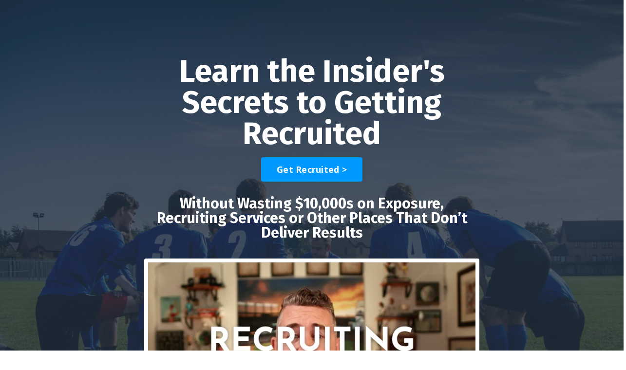

--- FILE ---
content_type: text/html; charset=utf-8
request_url: https://www.recruitingvault.com/
body_size: 16820
content:
<!doctype html>
<html lang="en">
  <head>
    
              <meta name="csrf-param" content="authenticity_token">
              <meta name="csrf-token" content="36ZsQIIypUqVaS82CUL1AwbS4b3GrlG9fvSxbHO7FO6Ohh9FSlTg+qCKrioA2FkT8kDPk5RODXJhpefrHXVCmQ==">
            
    <title>
      
        Recruiting Vault: Sales Page
      
    </title>
    <meta charset="utf-8" />
    <meta http-equiv="x-ua-compatible" content="ie=edge, chrome=1">
    <meta name="viewport" content="width=device-width, initial-scale=1, shrink-to-fit=no">
    
    <meta property="og:type" content="website">
<meta property="og:url" content="https://www.recruitingvault.com">
<meta name="twitter:card" content="summary_large_image">

<meta property="og:title" content="Recruiting Vault: Sales Page">
<meta name="twitter:title" content="Recruiting Vault: Sales Page">



    
      <link href="https://kajabi-storefronts-production.kajabi-cdn.com/kajabi-storefronts-production/themes/2155413802/assets/favicon.png?1701727002394717?v=2" rel="shortcut icon" />
    
    <link rel="canonical" href="https://www.recruitingvault.com" />

    <!-- Google Fonts ====================================================== -->
    <link rel="preconnect" href="https://fonts.gstatic.com" crossorigin>
    <link rel="stylesheet" media="print" onload="this.onload=null;this.removeAttribute(&#39;media&#39;);" type="text/css" href="//fonts.googleapis.com/css?family=Open+Sans:400,700,400italic,700italic|Fira+Sans:400,700,400italic,700italic&amp;display=swap" />

    <!-- Kajabi CSS ======================================================== -->
    <link rel="stylesheet" media="print" onload="this.onload=null;this.removeAttribute(&#39;media&#39;);" type="text/css" href="https://kajabi-app-assets.kajabi-cdn.com/assets/core-0d125629e028a5a14579c81397830a1acd5cf5a9f3ec2d0de19efb9b0795fb03.css" />

    

    <!-- Font Awesome Icons -->
    <link rel="stylesheet" media="print" onload="this.onload=null;this.removeAttribute(&#39;media&#39;);" type="text/css" crossorigin="anonymous" href="https://use.fontawesome.com/releases/v5.15.2/css/all.css" />

    <link rel="stylesheet" media="screen" href="https://kajabi-storefronts-production.kajabi-cdn.com/kajabi-storefronts-production/themes/2155413802/assets/styles.css?1701727002394717" />

    <!-- Customer CSS ====================================================== -->
    <!-- If you're using custom css that affects the first render of the page, replace async_style_link below with styesheet_tag -->
    <link rel="stylesheet" media="print" onload="this.onload=null;this.removeAttribute(&#39;media&#39;);" type="text/css" href="https://kajabi-storefronts-production.kajabi-cdn.com/kajabi-storefronts-production/themes/2155413802/assets/overrides.css?1701727002394717" />
    <style>
  /* Custom CSS Added Via Theme Settings */
  /* CSS Overrides go here */
</style>

    <!-- Kajabi Editor Only CSS ============================================ -->
    

    <!-- Header hook ======================================================= -->
    <script type="text/javascript">
  var Kajabi = Kajabi || {};
</script>
<script type="text/javascript">
  Kajabi.currentSiteUser = {
    "id" : "-1",
    "type" : "Guest",
    "contactId" : "",
  };
</script>
<script type="text/javascript">
  Kajabi.theme = {
    activeThemeName: "Streamlined Home",
    previewThemeId: null,
    editor: false
  };
</script>
<meta name="turbo-prefetch" content="false">
<style type="text/css">
  #editor-overlay {
    display: none;
    border-color: #2E91FC;
    position: absolute;
    background-color: rgba(46,145,252,0.05);
    border-style: dashed;
    border-width: 3px;
    border-radius: 3px;
    pointer-events: none;
    cursor: pointer;
    z-index: 10000000000;
  }
  .editor-overlay-button {
    color: white;
    background: #2E91FC;
    border-radius: 2px;
    font-size: 13px;
    margin-inline-start: -24px;
    margin-block-start: -12px;
    padding-block: 3px;
    padding-inline: 10px;
    text-transform:uppercase;
    font-weight:bold;
    letter-spacing:1.5px;

    left: 50%;
    top: 50%;
    position: absolute;
  }
</style>
<script src="https://kajabi-app-assets.kajabi-cdn.com/vite/assets/track_analytics-999259ad.js" crossorigin="anonymous" type="module"></script><link rel="modulepreload" href="https://kajabi-app-assets.kajabi-cdn.com/vite/assets/stimulus-576c66eb.js" as="script" crossorigin="anonymous">
<link rel="modulepreload" href="https://kajabi-app-assets.kajabi-cdn.com/vite/assets/track_product_analytics-9c66ca0a.js" as="script" crossorigin="anonymous">
<link rel="modulepreload" href="https://kajabi-app-assets.kajabi-cdn.com/vite/assets/stimulus-e54d982b.js" as="script" crossorigin="anonymous">
<link rel="modulepreload" href="https://kajabi-app-assets.kajabi-cdn.com/vite/assets/trackProductAnalytics-3d5f89d8.js" as="script" crossorigin="anonymous">      <script type="text/javascript">
        if (typeof (window.rudderanalytics) === "undefined") {
          !function(){"use strict";window.RudderSnippetVersion="3.0.3";var sdkBaseUrl="https://cdn.rudderlabs.com/v3"
          ;var sdkName="rsa.min.js";var asyncScript=true;window.rudderAnalyticsBuildType="legacy",window.rudderanalytics=[]
          ;var e=["setDefaultInstanceKey","load","ready","page","track","identify","alias","group","reset","setAnonymousId","startSession","endSession","consent"]
          ;for(var n=0;n<e.length;n++){var t=e[n];window.rudderanalytics[t]=function(e){return function(){
          window.rudderanalytics.push([e].concat(Array.prototype.slice.call(arguments)))}}(t)}try{
          new Function('return import("")'),window.rudderAnalyticsBuildType="modern"}catch(a){}
          if(window.rudderAnalyticsMount=function(){
          "undefined"==typeof globalThis&&(Object.defineProperty(Object.prototype,"__globalThis_magic__",{get:function get(){
          return this},configurable:true}),__globalThis_magic__.globalThis=__globalThis_magic__,
          delete Object.prototype.__globalThis_magic__);var e=document.createElement("script")
          ;e.src="".concat(sdkBaseUrl,"/").concat(window.rudderAnalyticsBuildType,"/").concat(sdkName),e.async=asyncScript,
          document.head?document.head.appendChild(e):document.body.appendChild(e)
          },"undefined"==typeof Promise||"undefined"==typeof globalThis){var d=document.createElement("script")
          ;d.src="https://polyfill-fastly.io/v3/polyfill.min.js?version=3.111.0&features=Symbol%2CPromise&callback=rudderAnalyticsMount",
          d.async=asyncScript,document.head?document.head.appendChild(d):document.body.appendChild(d)}else{
          window.rudderAnalyticsMount()}window.rudderanalytics.load("2apYBMHHHWpiGqicceKmzPebApa","https://kajabiaarnyhwq.dataplane.rudderstack.com",{})}();
        }
      </script>
      <script type="text/javascript">
        if (typeof (window.rudderanalytics) !== "undefined") {
          rudderanalytics.page({"account_id":"2147574102","site_id":"2147587498"});
        }
      </script>
      <script type="text/javascript">
        if (typeof (window.rudderanalytics) !== "undefined") {
          (function () {
            function AnalyticsClickHandler (event) {
              const targetEl = event.target.closest('a') || event.target.closest('button');
              if (targetEl) {
                rudderanalytics.track('Site Link Clicked', Object.assign(
                  {"account_id":"2147574102","site_id":"2147587498"},
                  {
                    link_text: targetEl.textContent.trim(),
                    link_href: targetEl.href,
                    tag_name: targetEl.tagName,
                  }
                ));
              }
            };
            document.addEventListener('click', AnalyticsClickHandler);
          })();
        }
      </script>
<meta name='site_locale' content='en'><style type="text/css">
  /* Font Awesome 4 */
  .fa.fa-twitter{
    font-family:sans-serif;
  }
  .fa.fa-twitter::before{
    content:"𝕏";
    font-size:1.2em;
  }

  /* Font Awesome 5 */
  .fab.fa-twitter{
    font-family:sans-serif;
  }
  .fab.fa-twitter::before{
    content:"𝕏";
    font-size:1.2em;
  }
</style>
<link rel="stylesheet" href="https://cdn.jsdelivr.net/npm/@kajabi-ui/styles@1.0.4/dist/kajabi_products/kajabi_products.css" />
<script type="module" src="https://cdn.jsdelivr.net/npm/@pine-ds/core@3.14.1/dist/pine-core/pine-core.esm.js"></script>
<script nomodule src="https://cdn.jsdelivr.net/npm/@pine-ds/core@3.14.1/dist/pine-core/index.esm.js"></script>


  </head>
  <style>
  body {
    
      
    
  }
</style>
  <body id="encore-theme" class="background-unrecognized">
    

    <div id="section-header" data-section-id="header">

<style>
  /* Default Header Styles */
  .header {
    
      background-color: #ecf0f1;
    
    font-size: 18px;
  }
  .header a,
  .header a.link-list__link,
  .header a.link-list__link:hover,
  .header a.social-icons__icon,
  .header .user__login a,
  .header .dropdown__item a,
  .header .dropdown__trigger:hover {
    color: #ffffff;
  }
  .header .dropdown__trigger {
    color: #ffffff !important;
  }
  /* Mobile Header Styles */
  @media (max-width: 767px) {
    .header {
      
      font-size: 16px;
    }
    
    .header .hamburger__slices .hamburger__slice {
      
        background-color: #ffffff;
      
    }
    
      .header a.link-list__link, .dropdown__item a, .header__content--mobile {
        text-align: left;
      }
    
    .header--overlay .header__content--mobile  {
      padding-bottom: 20px;
    }
  }
  /* Sticky Styles */
  
</style>

<div class="hidden">
  
  
  
  
</div>

<header class="header header--static    background-light header--close-on-scroll" kjb-settings-id="sections_header_settings_background_color">
  <div class="hello-bars">
    
  </div>
  
</header>

</div>
    <main>
      <div data-content-for-index data-dynamic-sections="index"><div id="section-1699031634761" data-section-id="1699031634761"><style>
  
    #section-1699031634761 {
      background-image: url(https://kajabi-storefronts-production.kajabi-cdn.com/kajabi-storefronts-production/file-uploads/themes/2151054990/settings_images/ff4572-4434-e2ea-240e-08a62d047fd7_008a3016-6eef-4364-8998-aa654deb93f9.jpg);
      background-position: center;
    }
  
  #section-1699031634761 .section__overlay {
    position: absolute;
    width: 100%;
    height: 100%;
    left: 0;
    top: 0;
    background-color: rgba(44, 62, 80, 0.64);
  }
  #section-1699031634761 .sizer {
    padding-top: 40px;
    padding-bottom: 40px;
  }
  #section-1699031634761 .container {
    max-width: calc(1260px + 10px + 10px);
    padding-right: 10px;
    padding-left: 10px;
    
  }
  #section-1699031634761 .row {
    
  }
  #section-1699031634761 .container--full {
    width: 100%;
    max-width: calc(100% + 10px + 10px);
  }
  @media (min-width: 768px) {
    
      #section-1699031634761 {
        
      }
    
    #section-1699031634761 .sizer {
      padding-top: 100px;
      padding-bottom: 40px;
    }
    #section-1699031634761 .container {
      max-width: calc(1260px + 40px + 40px);
      padding-right: 40px;
      padding-left: 40px;
    }
    #section-1699031634761 .container--full {
      max-width: calc(100% + 40px + 40px);
    }
  }
  
  
</style>

<section kjb-settings-id="sections_1699031634761_settings_background_color"
  class="section
  
  
   background-dark "
  data-reveal-event=""
  data-reveal-offset=""
  data-reveal-units="seconds">
  <div class="sizer ">
    
    <div class="section__overlay"></div>
    <div class="container ">
      <div class="row align-items-center justify-content-center">
        
          




<style>
  /* flush setting */
  
  
  /* margin settings */
  #block-1698270126_1, [data-slick-id="1698270126_1"] {
    margin-top: 0px;
    margin-right: 0px;
    margin-bottom: 0px;
    margin-left: 0px;
  }
  #block-1698270126_1 .block, [data-slick-id="1698270126_1"] .block {
    /* border settings */
    border: 4px none black;
    border-radius: 4px;
    

    /* background color */
    
    /* default padding for mobile */
    
    
    
    /* mobile padding overrides */
    
    
    
    
    
  }

  @media (min-width: 768px) {
    /* desktop margin settings */
    #block-1698270126_1, [data-slick-id="1698270126_1"] {
      margin-top: 0px;
      margin-right: 0px;
      margin-bottom: 0px;
      margin-left: 0px;
    }
    #block-1698270126_1 .block, [data-slick-id="1698270126_1"] .block {
      /* default padding for desktop  */
      
      
      /* desktop padding overrides */
      
      
      
      
      
    }
  }
  /* mobile text align */
  @media (max-width: 767px) {
    #block-1698270126_1, [data-slick-id="1698270126_1"] {
      text-align: left;
    }
  }
</style>


<div
  id="block-1698270126_1"
  class="
  block-type--text
  text-center
  col-6
  
  
  
    
  
  
  "
  
  data-reveal-event=""
  data-reveal-offset=""
  data-reveal-units="seconds"
  
    kjb-settings-id="sections_1699031634761_blocks_1698270126_1_settings_width"
    >
  <div class="block
    box-shadow-none
    "
    
      data-aos="none"
      data-aos-delay="0"
      data-aos-duration="0"
    
    >
    
    <style>
  
  #block-1577982541036_0 .btn {
    margin-top: 1rem;
  }
</style>

<h1 style="text-align: center;"><span style="color: #ffffff;"><strong>Learn the Insider's Secrets to Getting Recruited</strong></span></h1>

    






<style>
  #block-1698270126_1 .btn,
  [data-slick-id="1698270126_1"] .block .btn {
    color: #ffffff;
    border-color: #0099ff;
    border-radius: 4px;
    background-color: #0099ff;
  }
  #block-1698270126_1 .btn--outline,
  [data-slick-id="1698270126_1"] .block .btn--outline {
    background: transparent;
    color: #0099ff;
  }
</style>

<a class="btn btn--solid btn--medium btn--auto" href="/resource_redirect/offers/M48eeVGF"   kjb-settings-id="sections_1699031634761_blocks_1698270126_1_settings_btn_background_color" role="button">
  
    Get Recruited >
  
</a>
  
  </div>
</div>

        
          




<style>
  /* flush setting */
  
  
  /* margin settings */
  #block-1698270126_2, [data-slick-id="1698270126_2"] {
    margin-top: 0px;
    margin-right: 0px;
    margin-bottom: 0px;
    margin-left: 0px;
  }
  #block-1698270126_2 .block, [data-slick-id="1698270126_2"] .block {
    /* border settings */
    border: 0px none #e74c3c;
    border-radius: 4px;
    

    /* background color */
    
    /* default padding for mobile */
    
    
    
      
        padding: 20px;
      
    
    /* mobile padding overrides */
    
    
      padding-top: 0px;
    
    
      padding-right: 0px;
    
    
      padding-bottom: 0px;
    
    
      padding-left: 0px;
    
  }

  @media (min-width: 768px) {
    /* desktop margin settings */
    #block-1698270126_2, [data-slick-id="1698270126_2"] {
      margin-top: 0px;
      margin-right: 0px;
      margin-bottom: 0px;
      margin-left: 0px;
    }
    #block-1698270126_2 .block, [data-slick-id="1698270126_2"] .block {
      /* default padding for desktop  */
      
      
        
          padding: 30px;
        
      
      /* desktop padding overrides */
      
      
        padding-top: 0px;
      
      
        padding-right: 0px;
      
      
        padding-bottom: 0px;
      
      
        padding-left: 0px;
      
    }
  }
  /* mobile text align */
  @media (max-width: 767px) {
    #block-1698270126_2, [data-slick-id="1698270126_2"] {
      text-align: left;
    }
  }
</style>


<div
  id="block-1698270126_2"
  class="
  block-type--text
  text-left
  col-7
  
  
  
    
  
  
  "
  
  data-reveal-event=""
  data-reveal-offset=""
  data-reveal-units="seconds"
  
    kjb-settings-id="sections_1699031634761_blocks_1698270126_2_settings_width"
    >
  <div class="block
    box-shadow-
    "
    
      data-aos="none"
      data-aos-delay="0"
      data-aos-duration="0"
    
    >
    
    <style>
  
  #block-1577982541036_0 .btn {
    margin-top: 1rem;
  }
</style>

<h3 style="text-align: center;"><span style="color: #ffffff;"><strong>Without Wasting $10,000s on Exposure, Recruiting Services or Other Places That Don’t Deliver Results</strong></span></h3>

  </div>
</div>

        
          




<style>
  /* flush setting */
  
  
  /* margin settings */
  #block-1698270126_3, [data-slick-id="1698270126_3"] {
    margin-top: 0px;
    margin-right: 0px;
    margin-bottom: 0px;
    margin-left: 0px;
  }
  #block-1698270126_3 .block, [data-slick-id="1698270126_3"] .block {
    /* border settings */
    border: 8px solid #ffffff;
    border-radius: 4px;
    

    /* background color */
    
      background-color: #ecf0f1;
    
    /* default padding for mobile */
    
      padding: 20px;
    
    
      padding: 20px;
    
    
      
    
    /* mobile padding overrides */
    
      padding: 0;
    
    
      padding-top: 0px;
    
    
      padding-right: 0px;
    
    
      padding-bottom: 0px;
    
    
      padding-left: 0px;
    
  }

  @media (min-width: 768px) {
    /* desktop margin settings */
    #block-1698270126_3, [data-slick-id="1698270126_3"] {
      margin-top: 0px;
      margin-right: 0px;
      margin-bottom: 0px;
      margin-left: 0px;
    }
    #block-1698270126_3 .block, [data-slick-id="1698270126_3"] .block {
      /* default padding for desktop  */
      
        padding: 30px;
      
      
        
      
      /* desktop padding overrides */
      
        padding: 0;
      
      
        padding-top: 0px;
      
      
        padding-right: 0px;
      
      
        padding-bottom: 0px;
      
      
        padding-left: 0px;
      
    }
  }
  /* mobile text align */
  @media (max-width: 767px) {
    #block-1698270126_3, [data-slick-id="1698270126_3"] {
      text-align: left;
    }
  }
</style>


<div
  id="block-1698270126_3"
  class="
  block-type--video_embed
  text-left
  col-7
  
  
  
    
  
  
  "
  
  data-reveal-event=""
  data-reveal-offset=""
  data-reveal-units="seconds"
  
    kjb-settings-id="sections_1699031634761_blocks_1698270126_3_settings_width"
    >
  <div class="block
    box-shadow-
     background-light"
    
      data-aos="none"
      data-aos-delay="0"
      data-aos-duration="0"
    
    >
    
    <style>
  #block-1698270126_3 .responsive-video,
  [data-slick-id="1698270126_3"] .responsive-video {
    position: relative;
    padding-bottom: 56.25%;
    height: 0;
    overflow: hidden;
    max-width: 100%;
    margin: 0;
  }
  #block-1698270126_3 iframe,
  #block-1698270126_3 object,
  #block-1698270126_3 embed,
  [data-slick-id="1698270126_3"] iframe,
  [data-slick-id="1698270126_3"] object,
  [data-slick-id="1698270126_3"] embed {
    position: absolute;
    top: 0;
    left: 0;
    width: 100%;
    height: 100%;
  }
</style>

<div class="responsive-video">
  <iframe src='https://player.vimeo.com/video/505347192?h=715fc0a8b8&app_id=122963' frameborder='0' allowfullscreen></iframe>
  <!-- used as a spacer for embed only carousels -->
  Liquid error: Nil location provided. Can't build URI.
</div>
  </div>
</div>

        
      </div>
    </div>
  </div>
</section>
</div><div id="section-1699031634762" data-section-id="1699031634762"><style>
  
  #section-1699031634762 .section__overlay {
    position: absolute;
    width: 100%;
    height: 100%;
    left: 0;
    top: 0;
    background-color: #1d252a;
  }
  #section-1699031634762 .sizer {
    padding-top: 40px;
    padding-bottom: 40px;
  }
  #section-1699031634762 .container {
    max-width: calc(1260px + 10px + 10px);
    padding-right: 10px;
    padding-left: 10px;
    
  }
  #section-1699031634762 .row {
    
  }
  #section-1699031634762 .container--full {
    width: 100%;
    max-width: calc(100% + 10px + 10px);
  }
  @media (min-width: 768px) {
    
    #section-1699031634762 .sizer {
      padding-top: 10px;
      padding-bottom: 10px;
    }
    #section-1699031634762 .container {
      max-width: calc(1260px + 40px + 40px);
      padding-right: 40px;
      padding-left: 40px;
    }
    #section-1699031634762 .container--full {
      max-width: calc(100% + 40px + 40px);
    }
  }
  
  
</style>

<section kjb-settings-id="sections_1699031634762_settings_background_color"
  class="section
  
  
   background-dark "
  data-reveal-event=""
  data-reveal-offset=""
  data-reveal-units="seconds">
  <div class="sizer ">
    
    <div class="section__overlay"></div>
    <div class="container ">
      <div class="row align-items-center justify-content-center">
        
          




<style>
  /* flush setting */
  
  
  /* margin settings */
  #block-1698270127_0, [data-slick-id="1698270127_0"] {
    margin-top: 0px;
    margin-right: 0px;
    margin-bottom: 0px;
    margin-left: 0px;
  }
  #block-1698270127_0 .block, [data-slick-id="1698270127_0"] .block {
    /* border settings */
    border: 4px  black;
    border-radius: 0px;
    

    /* background color */
    
    /* default padding for mobile */
    
    
      padding: 20px;
    
    
      
    
    /* mobile padding overrides */
    
      padding: 0;
    
    
      padding-top: 0px;
    
    
      padding-right: 0px;
    
    
      padding-bottom: 0px;
    
    
      padding-left: 0px;
    
  }

  @media (min-width: 768px) {
    /* desktop margin settings */
    #block-1698270127_0, [data-slick-id="1698270127_0"] {
      margin-top: 0px;
      margin-right: 0px;
      margin-bottom: 0px;
      margin-left: 0px;
    }
    #block-1698270127_0 .block, [data-slick-id="1698270127_0"] .block {
      /* default padding for desktop  */
      
      
        
      
      /* desktop padding overrides */
      
        padding: 0;
      
      
        padding-top: 0px;
      
      
        padding-right: 0px;
      
      
        padding-bottom: 0px;
      
      
        padding-left: 0px;
      
    }
  }
  /* mobile text align */
  @media (max-width: 767px) {
    #block-1698270127_0, [data-slick-id="1698270127_0"] {
      text-align: ;
    }
  }
</style>


<div
  id="block-1698270127_0"
  class="
  block-type--image
  text-
  col-10
  
  
  
    
  
  
  "
  
  data-reveal-event=""
  data-reveal-offset=""
  data-reveal-units="seconds"
  
    kjb-settings-id="sections_1699031634762_blocks_1698270127_0_settings_width"
    >
  <div class="block
    box-shadow-
    "
    
      data-aos="none"
      data-aos-delay="0"
      data-aos-duration="0"
    
    >
    
    

<style>
  #block-1698270127_0 .block,
  [data-slick-id="1698270127_0"] .block {
    display: flex;
    justify-content: flex-start;
  }
  #block-1698270127_0 .image,
  [data-slick-id="1698270127_0"] .image {
    width: 100%;
    overflow: hidden;
    
    border-radius: 4px;
    
  }
  #block-1698270127_0 .image__image,
  [data-slick-id="1698270127_0"] .image__image {
    width: 100%;
    
  }
  #block-1698270127_0 .image__overlay,
  [data-slick-id="1698270127_0"] .image__overlay {
    
      opacity: 0;
    
    background-color: #fff;
    border-radius: 4px;
    
  }
  
  #block-1698270127_0 .image__overlay-text,
  [data-slick-id="1698270127_0"] .image__overlay-text {
    color:  !important;
  }
  @media (min-width: 768px) {
    #block-1698270127_0 .block,
    [data-slick-id="1698270127_0"] .block {
        display: flex;
        justify-content: flex-start;
    }
    #block-1698270127_0 .image__overlay,
    [data-slick-id="1698270127_0"] .image__overlay {
      
        opacity: 0;
      
    }
    #block-1698270127_0 .image__overlay:hover {
      opacity: 1;
    }
  }
  
</style>

<div class="image">
  
    
        <img loading="auto" class="image__image" alt="" kjb-settings-id="sections_1699031634762_blocks_1698270127_0_settings_image" src="https://kajabi-storefronts-production.kajabi-cdn.com/kajabi-storefronts-production/file-uploads/themes/2151054990/settings_images/4c2b20d-8085-7e01-a56c-efde4f2a38c_99d285b5-aa01-4141-a7d0-c15c60ff5b76.png" />
    
    
  
</div>
  </div>
</div>

        
      </div>
    </div>
  </div>
</section>
</div><div id="section-1699031634763" data-section-id="1699031634763"><style>
  
  #section-1699031634763 .section__overlay {
    position: absolute;
    width: 100%;
    height: 100%;
    left: 0;
    top: 0;
    background-color: ;
  }
  #section-1699031634763 .sizer {
    padding-top: 40px;
    padding-bottom: 40px;
  }
  #section-1699031634763 .container {
    max-width: calc(1260px + 10px + 10px);
    padding-right: 10px;
    padding-left: 10px;
    
  }
  #section-1699031634763 .row {
    
  }
  #section-1699031634763 .container--full {
    width: 100%;
    max-width: calc(100% + 10px + 10px);
  }
  @media (min-width: 768px) {
    
    #section-1699031634763 .sizer {
      padding-top: 20px;
      padding-bottom: 20px;
    }
    #section-1699031634763 .container {
      max-width: calc(1260px + 40px + 40px);
      padding-right: 40px;
      padding-left: 40px;
    }
    #section-1699031634763 .container--full {
      max-width: calc(100% + 40px + 40px);
    }
  }
  
  
</style>

<section kjb-settings-id="sections_1699031634763_settings_background_color"
  class="section
  
  
   "
  data-reveal-event=""
  data-reveal-offset=""
  data-reveal-units="seconds">
  <div class="sizer ">
    
    <div class="section__overlay"></div>
    <div class="container ">
      <div class="row align-items-center justify-content-center">
        
          




<style>
  /* flush setting */
  
  
  /* margin settings */
  #block-1698273239809_0, [data-slick-id="1698273239809_0"] {
    margin-top: 0px;
    margin-right: 0px;
    margin-bottom: 0px;
    margin-left: 0px;
  }
  #block-1698273239809_0 .block, [data-slick-id="1698273239809_0"] .block {
    /* border settings */
    border: 4px  black;
    border-radius: 4px;
    

    /* background color */
    
      background-color: ;
    
    /* default padding for mobile */
    
      padding: 20px;
    
    
      padding: 20px;
    
    
      
        padding: 20px;
      
    
    /* mobile padding overrides */
    
    
      padding-top: 0px;
    
    
      padding-right: 0px;
    
    
      padding-bottom: 0px;
    
    
      padding-left: 0px;
    
  }

  @media (min-width: 768px) {
    /* desktop margin settings */
    #block-1698273239809_0, [data-slick-id="1698273239809_0"] {
      margin-top: 0px;
      margin-right: 0px;
      margin-bottom: 0px;
      margin-left: 0px;
    }
    #block-1698273239809_0 .block, [data-slick-id="1698273239809_0"] .block {
      /* default padding for desktop  */
      
        padding: 30px;
      
      
        
          padding: 30px;
        
      
      /* desktop padding overrides */
      
      
        padding-top: 0px;
      
      
        padding-right: 0px;
      
      
        padding-bottom: 0px;
      
      
        padding-left: 0px;
      
    }
  }
  /* mobile text align */
  @media (max-width: 767px) {
    #block-1698273239809_0, [data-slick-id="1698273239809_0"] {
      text-align: left;
    }
  }
</style>


<div
  id="block-1698273239809_0"
  class="
  block-type--text
  text-left
  col-10
  
  
  
    
  
  
  "
  
  data-reveal-event=""
  data-reveal-offset=""
  data-reveal-units="seconds"
  
    kjb-settings-id="sections_1699031634763_blocks_1698273239809_0_settings_width"
    >
  <div class="block
    box-shadow-
    "
    
      data-aos="none"
      data-aos-delay="0"
      data-aos-duration="0"
    
    >
    
    <style>
  
  #block-1577982541036_0 .btn {
    margin-top: 1rem;
  }
</style>

<h3 style="text-align: center;"><span style="color: #c40f10;">The Recruiting Process is Broken...</span></h3>

  </div>
</div>

        
      </div>
    </div>
  </div>
</section>
</div><div id="section-1699031634764" data-section-id="1699031634764"><style>
  
  #section-1699031634764 .section__overlay {
    position: absolute;
    width: 100%;
    height: 100%;
    left: 0;
    top: 0;
    background-color: ;
  }
  #section-1699031634764 .sizer {
    padding-top: 40px;
    padding-bottom: 40px;
  }
  #section-1699031634764 .container {
    max-width: calc(1260px + 10px + 10px);
    padding-right: 10px;
    padding-left: 10px;
    
  }
  #section-1699031634764 .row {
    
  }
  #section-1699031634764 .container--full {
    width: 100%;
    max-width: calc(100% + 10px + 10px);
  }
  @media (min-width: 768px) {
    
    #section-1699031634764 .sizer {
      padding-top: 20px;
      padding-bottom: 20px;
    }
    #section-1699031634764 .container {
      max-width: calc(1260px + 40px + 40px);
      padding-right: 40px;
      padding-left: 40px;
    }
    #section-1699031634764 .container--full {
      max-width: calc(100% + 40px + 40px);
    }
  }
  
  
</style>

<section kjb-settings-id="sections_1699031634764_settings_background_color"
  class="section
  
  
   "
  data-reveal-event=""
  data-reveal-offset=""
  data-reveal-units="seconds">
  <div class="sizer ">
    
    <div class="section__overlay"></div>
    <div class="container ">
      <div class="row align-items-center justify-content-center">
        
          




<style>
  /* flush setting */
  
  
  /* margin settings */
  #block-1698272942774, [data-slick-id="1698272942774"] {
    margin-top: 0px;
    margin-right: 0px;
    margin-bottom: 0px;
    margin-left: 0px;
  }
  #block-1698272942774 .block, [data-slick-id="1698272942774"] .block {
    /* border settings */
    border: 4px  black;
    border-radius: 0px;
    

    /* background color */
    
      background-color: #e74c3c;
    
    /* default padding for mobile */
    
      padding: 20px;
    
    
      padding: 20px;
    
    
      
    
    /* mobile padding overrides */
    
      padding: 0;
    
    
      padding-top: 0px;
    
    
      padding-right: 0px;
    
    
      padding-bottom: 0px;
    
    
      padding-left: 0px;
    
  }

  @media (min-width: 768px) {
    /* desktop margin settings */
    #block-1698272942774, [data-slick-id="1698272942774"] {
      margin-top: 0px;
      margin-right: 0px;
      margin-bottom: 0px;
      margin-left: 0px;
    }
    #block-1698272942774 .block, [data-slick-id="1698272942774"] .block {
      /* default padding for desktop  */
      
        padding: 30px;
      
      
        
      
      /* desktop padding overrides */
      
        padding: 0;
      
      
        padding-top: 0px;
      
      
        padding-right: 0px;
      
      
        padding-bottom: 0px;
      
      
        padding-left: 0px;
      
    }
  }
  /* mobile text align */
  @media (max-width: 767px) {
    #block-1698272942774, [data-slick-id="1698272942774"] {
      text-align: ;
    }
  }
</style>


<div
  id="block-1698272942774"
  class="
  block-type--image
  text-
  col-6
  
  
  
    
  
  
  "
  
  data-reveal-event=""
  data-reveal-offset=""
  data-reveal-units="seconds"
  
    kjb-settings-id="sections_1699031634764_blocks_1698272942774_settings_width"
    >
  <div class="block
    box-shadow-
     background-dark"
    
      data-aos="none"
      data-aos-delay="0"
      data-aos-duration="0"
    
    >
    
    

<style>
  #block-1698272942774 .block,
  [data-slick-id="1698272942774"] .block {
    display: flex;
    justify-content: flex-start;
  }
  #block-1698272942774 .image,
  [data-slick-id="1698272942774"] .image {
    width: 100%;
    overflow: hidden;
    
    border-radius: 2px;
    
  }
  #block-1698272942774 .image__image,
  [data-slick-id="1698272942774"] .image__image {
    width: 100%;
    
  }
  #block-1698272942774 .image__overlay,
  [data-slick-id="1698272942774"] .image__overlay {
    
      opacity: 0;
    
    background-color: #fff;
    border-radius: 2px;
    
  }
  
  #block-1698272942774 .image__overlay-text,
  [data-slick-id="1698272942774"] .image__overlay-text {
    color:  !important;
  }
  @media (min-width: 768px) {
    #block-1698272942774 .block,
    [data-slick-id="1698272942774"] .block {
        display: flex;
        justify-content: flex-start;
    }
    #block-1698272942774 .image__overlay,
    [data-slick-id="1698272942774"] .image__overlay {
      
        opacity: 0;
      
    }
    #block-1698272942774 .image__overlay:hover {
      opacity: 1;
    }
  }
  
</style>

<div class="image">
  
    
        <img loading="auto" class="image__image" alt="" kjb-settings-id="sections_1699031634764_blocks_1698272942774_settings_image" src="https://kajabi-storefronts-production.kajabi-cdn.com/kajabi-storefronts-production/file-uploads/themes/2151054990/settings_images/a4b853e-d81f-2f27-7bb6-f68b0f20a8c_rcvault-swing-and-miss.png" />
    
    
  
</div>
  </div>
</div>

        
          




<style>
  /* flush setting */
  
  
  /* margin settings */
  #block-1698272886237, [data-slick-id="1698272886237"] {
    margin-top: 0px;
    margin-right: 0px;
    margin-bottom: 0px;
    margin-left: 0px;
  }
  #block-1698272886237 .block, [data-slick-id="1698272886237"] .block {
    /* border settings */
    border: 4px  black;
    border-radius: 4px;
    

    /* background color */
    
    /* default padding for mobile */
    
    
      padding: 20px;
    
    
      
        padding: 20px;
      
    
    /* mobile padding overrides */
    
    
      padding-top: 0px;
    
    
      padding-right: 0px;
    
    
      padding-bottom: 0px;
    
    
      padding-left: 0px;
    
  }

  @media (min-width: 768px) {
    /* desktop margin settings */
    #block-1698272886237, [data-slick-id="1698272886237"] {
      margin-top: 0px;
      margin-right: 0px;
      margin-bottom: 0px;
      margin-left: 0px;
    }
    #block-1698272886237 .block, [data-slick-id="1698272886237"] .block {
      /* default padding for desktop  */
      
      
        
          padding: 30px;
        
      
      /* desktop padding overrides */
      
      
        padding-top: 0px;
      
      
        padding-right: 0px;
      
      
        padding-bottom: 0px;
      
      
    }
  }
  /* mobile text align */
  @media (max-width: 767px) {
    #block-1698272886237, [data-slick-id="1698272886237"] {
      text-align: left;
    }
  }
</style>


<div
  id="block-1698272886237"
  class="
  block-type--text
  text-left
  col-6
  
  
  
    
  
  
  "
  
  data-reveal-event=""
  data-reveal-offset=""
  data-reveal-units="seconds"
  
    kjb-settings-id="sections_1699031634764_blocks_1698272886237_settings_width"
    >
  <div class="block
    box-shadow-
    "
    
      data-aos="none"
      data-aos-delay="0"
      data-aos-duration="0"
    
    >
    
    <style>
  
  #block-1577982541036_0 .btn {
    margin-top: 1rem;
  }
</style>

<p>Anyone who has been through it will tell you the same thing - it’s an awful and confusing process.</p>
<p>Everyone you will ask has different advice that ranges from decent… to may have worked 20 years ago… to completely wrong and might sabotage your chances. We also see the problems of:</p>
<div id="row-484275" data-widget-type="row" class="widget widget-row row ">
<div class="columns small-float-left  small-12 medium-7">
<div id="column-484280" data-widget-type="column" class="widget widget-column ">
<div id="row-484286" data-widget-type="row" class="widget widget-row row  section_width_full expanded">
<div class="columns small-float-left  small-10">
<div id="column-484288" data-widget-type="column" class="widget widget-column ">
<div id="textblock-484292" data-widget-type="textblock" class="widget widget-textblock ">
<ul>
<li><strong>Travel ball and high school coaches</strong><span> </span>are stuck in 1999, and are giving the wrong advice about recruiting.</li>
</ul>
</div>
</div>
</div>
</div>
<div id="row-484313" data-widget-type="row" class="widget widget-row row  section_width_full expanded">
<div class="columns small-float-left  small-10">
<div id="column-484316" data-widget-type="column" class="widget widget-column ">
<div id="textblock-484317" data-widget-type="textblock" class="widget widget-textblock ">
<ul>
<li><strong>Parents</strong><span> </span>spending $10,000+ per year flying from tournament to showcase, thinking they’re getting “exposure” (but really are doing nothing)</li>
</ul>
</div>
</div>
</div>
</div>
<div id="row-484318" data-widget-type="row" class="widget widget-row row  section_width_full expanded">
<div class="columns small-float-left  small-10">
<div id="column-484321" data-widget-type="column" class="widget widget-column ">
<div id="textblock-484322" data-widget-type="textblock" class="widget widget-textblock ">
<ul>
<li><strong>Recruiting services</strong><span> </span>charging $3,000+ for things you can do yourself or that may be sabotaging your chances</li>
</ul>
</div>
</div>
</div>
</div>
<div id="row-484323" data-widget-type="row" class="widget widget-row row  section_width_full expanded">
<div class="columns small-float-left  small-10">
<div id="column-484326" data-widget-type="column" class="widget widget-column ">
<div id="textblock-484327" data-widget-type="textblock" class="widget widget-textblock ">
<ul>
<li><strong>Parents and athletes</strong><span> </span>have no idea what college coaches are really looking for and what just pisses them off</li>
</ul>
</div>
</div>
</div>
</div>
<div id="row-484328" data-widget-type="row" class="widget widget-row row  section_width_full expanded"> </div>
</div>
</div>
</div>

    






<style>
  #block-1698272886237 .btn,
  [data-slick-id="1698272886237"] .block .btn {
    color: #ffffff;
    border-color: #009bff;
    border-radius: 4px;
    background-color: #009bff;
  }
  #block-1698272886237 .btn--outline,
  [data-slick-id="1698272886237"] .block .btn--outline {
    background: transparent;
    color: #009bff;
  }
</style>

<a class="btn btn--solid btn--large btn--full" href="/resource_redirect/offers/M48eeVGF"   kjb-settings-id="sections_1699031634764_blocks_1698272886237_settings_btn_background_color" role="button">
  
    Get Recruited >
  
</a>
  
  </div>
</div>

        
      </div>
    </div>
  </div>
</section>
</div><div id="section-1699031634765" data-section-id="1699031634765"><style>
  
  #section-1699031634765 .section__overlay {
    position: absolute;
    width: 100%;
    height: 100%;
    left: 0;
    top: 0;
    background-color: ;
  }
  #section-1699031634765 .sizer {
    padding-top: 40px;
    padding-bottom: 40px;
  }
  #section-1699031634765 .container {
    max-width: calc(1260px + 10px + 10px);
    padding-right: 10px;
    padding-left: 10px;
    
  }
  #section-1699031634765 .row {
    
  }
  #section-1699031634765 .container--full {
    width: 100%;
    max-width: calc(100% + 10px + 10px);
  }
  @media (min-width: 768px) {
    
    #section-1699031634765 .sizer {
      padding-top: 20px;
      padding-bottom: 20px;
    }
    #section-1699031634765 .container {
      max-width: calc(1260px + 40px + 40px);
      padding-right: 40px;
      padding-left: 40px;
    }
    #section-1699031634765 .container--full {
      max-width: calc(100% + 40px + 40px);
    }
  }
  
  
</style>

<section kjb-settings-id="sections_1699031634765_settings_background_color"
  class="section
  
  
   "
  data-reveal-event=""
  data-reveal-offset=""
  data-reveal-units="seconds">
  <div class="sizer ">
    
    <div class="section__overlay"></div>
    <div class="container ">
      <div class="row align-items-center justify-content-center">
        
          




<style>
  /* flush setting */
  
  
  /* margin settings */
  #block-1698273625985_0, [data-slick-id="1698273625985_0"] {
    margin-top: 0px;
    margin-right: 0px;
    margin-bottom: 0px;
    margin-left: 0px;
  }
  #block-1698273625985_0 .block, [data-slick-id="1698273625985_0"] .block {
    /* border settings */
    border: 4px  black;
    border-radius: 4px;
    

    /* background color */
    
      background-color: ;
    
    /* default padding for mobile */
    
      padding: 20px;
    
    
      padding: 20px;
    
    
      
        padding: 20px;
      
    
    /* mobile padding overrides */
    
    
      padding-top: 0px;
    
    
      padding-right: 0px;
    
    
      padding-bottom: 0px;
    
    
      padding-left: 0px;
    
  }

  @media (min-width: 768px) {
    /* desktop margin settings */
    #block-1698273625985_0, [data-slick-id="1698273625985_0"] {
      margin-top: 0px;
      margin-right: 0px;
      margin-bottom: 0px;
      margin-left: 0px;
    }
    #block-1698273625985_0 .block, [data-slick-id="1698273625985_0"] .block {
      /* default padding for desktop  */
      
        padding: 30px;
      
      
        
          padding: 30px;
        
      
      /* desktop padding overrides */
      
      
        padding-top: 0px;
      
      
        padding-right: 0px;
      
      
        padding-bottom: 0px;
      
      
        padding-left: 0px;
      
    }
  }
  /* mobile text align */
  @media (max-width: 767px) {
    #block-1698273625985_0, [data-slick-id="1698273625985_0"] {
      text-align: left;
    }
  }
</style>


<div
  id="block-1698273625985_0"
  class="
  block-type--text
  text-left
  col-10
  
  
  
    
  
  
  "
  
  data-reveal-event=""
  data-reveal-offset=""
  data-reveal-units="seconds"
  
    kjb-settings-id="sections_1699031634765_blocks_1698273625985_0_settings_width"
    >
  <div class="block
    box-shadow-
    "
    
      data-aos="none"
      data-aos-delay="0"
      data-aos-duration="0"
    
    >
    
    <style>
  
  #block-1577982541036_0 .btn {
    margin-top: 1rem;
  }
</style>

<h2 style="text-align: center;"><em><strong>We saw the confusion, broken dreams and wasted money, and decided to do something about it</strong></em></h2>

  </div>
</div>

        
      </div>
    </div>
  </div>
</section>
</div><div id="section-1699031634767" data-section-id="1699031634767"><style>
  
  #section-1699031634767 .section__overlay {
    position: absolute;
    width: 100%;
    height: 100%;
    left: 0;
    top: 0;
    background-color: #f5f5f5;
  }
  #section-1699031634767 .sizer {
    padding-top: 40px;
    padding-bottom: 40px;
  }
  #section-1699031634767 .container {
    max-width: calc(1260px + 10px + 10px);
    padding-right: 10px;
    padding-left: 10px;
    
  }
  #section-1699031634767 .row {
    
  }
  #section-1699031634767 .container--full {
    width: 100%;
    max-width: calc(100% + 10px + 10px);
  }
  @media (min-width: 768px) {
    
    #section-1699031634767 .sizer {
      padding-top: 20px;
      padding-bottom: 20px;
    }
    #section-1699031634767 .container {
      max-width: calc(1260px + 40px + 40px);
      padding-right: 40px;
      padding-left: 40px;
    }
    #section-1699031634767 .container--full {
      max-width: calc(100% + 40px + 40px);
    }
  }
  
  
</style>

<section kjb-settings-id="sections_1699031634767_settings_background_color"
  class="section
  
  
   background-light "
  data-reveal-event=""
  data-reveal-offset=""
  data-reveal-units="seconds">
  <div class="sizer ">
    
    <div class="section__overlay"></div>
    <div class="container ">
      <div class="row align-items-center justify-content-center">
        
          




<style>
  /* flush setting */
  
  
  /* margin settings */
  #block-1698276541095_0, [data-slick-id="1698276541095_0"] {
    margin-top: 0px;
    margin-right: 0px;
    margin-bottom: 0px;
    margin-left: 0px;
  }
  #block-1698276541095_0 .block, [data-slick-id="1698276541095_0"] .block {
    /* border settings */
    border: 2px none black;
    border-radius: 3px;
    

    /* background color */
    
      background-color: #41b8d1;
    
    /* default padding for mobile */
    
      padding: 20px;
    
    
    
      
        padding: 20px;
      
    
    /* mobile padding overrides */
    
    
      padding-top: 0px;
    
    
      padding-right: 0px;
    
    
      padding-bottom: 0px;
    
    
      padding-left: 0px;
    
  }

  @media (min-width: 768px) {
    /* desktop margin settings */
    #block-1698276541095_0, [data-slick-id="1698276541095_0"] {
      margin-top: 0px;
      margin-right: 0px;
      margin-bottom: 0px;
      margin-left: 0px;
    }
    #block-1698276541095_0 .block, [data-slick-id="1698276541095_0"] .block {
      /* default padding for desktop  */
      
        padding: 30px;
      
      
        
          padding: 30px;
        
      
      /* desktop padding overrides */
      
      
        padding-top: 30px;
      
      
        padding-right: 30px;
      
      
        padding-bottom: 30px;
      
      
        padding-left: 30px;
      
    }
  }
  /* mobile text align */
  @media (max-width: 767px) {
    #block-1698276541095_0, [data-slick-id="1698276541095_0"] {
      text-align: left;
    }
  }
</style>


<div
  id="block-1698276541095_0"
  class="
  block-type--text
  text-center
  col-10
  
  
  
    
  
  
  "
  
  data-reveal-event=""
  data-reveal-offset=""
  data-reveal-units="seconds"
  
    kjb-settings-id="sections_1699031634767_blocks_1698276541095_0_settings_width"
    >
  <div class="block
    box-shadow-large
     background-light"
    
      data-aos="none"
      data-aos-delay="0"
      data-aos-duration="0"
    
    >
    
    <style>
  
  #block-1577982541036_0 .btn {
    margin-top: 1rem;
  }
</style>

<p><span style="color: #ffffff;">The Recruiting Vault is a no-BS, online program that gives parents and young athletes in <span style="text-decoration: underline;">any sport</span> an insider look at </span><strong><span style="color: #ffffff;"><span style="text-decoration: underline;">what really matters</span></span></strong><span style="color: #ffffff;"> in college sports recruiting, and how to leverage social media the right way, so they get recruited today with the best scholarship and college experience possible...</span></p>

  </div>
</div>

        
          




<style>
  /* flush setting */
  
  
  /* margin settings */
  #block-1698277514454, [data-slick-id="1698277514454"] {
    margin-top: 0px;
    margin-right: 0px;
    margin-bottom: 0px;
    margin-left: 0px;
  }
  #block-1698277514454 .block, [data-slick-id="1698277514454"] .block {
    /* border settings */
    border: 2px none black;
    border-radius: 3px;
    

    /* background color */
    
      background-color: #389db1;
    
    /* default padding for mobile */
    
      padding: 20px;
    
    
    
      
        padding: 20px;
      
    
    /* mobile padding overrides */
    
    
      padding-top: 0px;
    
    
      padding-right: 0px;
    
    
      padding-bottom: 0px;
    
    
      padding-left: 0px;
    
  }

  @media (min-width: 768px) {
    /* desktop margin settings */
    #block-1698277514454, [data-slick-id="1698277514454"] {
      margin-top: 0px;
      margin-right: 0px;
      margin-bottom: 0px;
      margin-left: 0px;
    }
    #block-1698277514454 .block, [data-slick-id="1698277514454"] .block {
      /* default padding for desktop  */
      
        padding: 30px;
      
      
        
          padding: 30px;
        
      
      /* desktop padding overrides */
      
      
        padding-top: 30px;
      
      
        padding-right: 30px;
      
      
        padding-bottom: 30px;
      
      
        padding-left: 30px;
      
    }
  }
  /* mobile text align */
  @media (max-width: 767px) {
    #block-1698277514454, [data-slick-id="1698277514454"] {
      text-align: left;
    }
  }
</style>


<div
  id="block-1698277514454"
  class="
  block-type--text
  text-center
  col-10
  
  
  
    
  
  
  "
  
  data-reveal-event=""
  data-reveal-offset=""
  data-reveal-units="seconds"
  
    kjb-settings-id="sections_1699031634767_blocks_1698277514454_settings_width"
    >
  <div class="block
    box-shadow-large
     background-light"
    
      data-aos="none"
      data-aos-delay="0"
      data-aos-duration="0"
    
    >
    
    <style>
  
  #block-1577982541036_0 .btn {
    margin-top: 1rem;
  }
</style>

<div id="panel-484342" data-widget-type="panel" class="widget widget-panel  overflow-visible">
<div class="widget-panel-content">
<div id="panel-484343" data-widget-type="panel" class="widget widget-panel  box-shadow">
<div class="widget-panel-content">
<div id="textblock-484348" data-widget-type="textblock" class="widget widget-textblock  text-center">
<h4><span style="color: #ffffff;"><strong><em>without traveling to every showcase, tournament and camp, or wasting $3,000+ on a recruiting service.</em></strong></span></h4>
</div>
</div>
</div>
</div>
</div>

  </div>
</div>

        
      </div>
    </div>
  </div>
</section>
</div><div id="section-1699031634768" data-section-id="1699031634768"><style>
  
  #section-1699031634768 .section__overlay {
    position: absolute;
    width: 100%;
    height: 100%;
    left: 0;
    top: 0;
    background-color: #f5f5f5;
  }
  #section-1699031634768 .sizer {
    padding-top: 40px;
    padding-bottom: 40px;
  }
  #section-1699031634768 .container {
    max-width: calc(1260px + 10px + 10px);
    padding-right: 10px;
    padding-left: 10px;
    
  }
  #section-1699031634768 .row {
    
  }
  #section-1699031634768 .container--full {
    width: 100%;
    max-width: calc(100% + 10px + 10px);
  }
  @media (min-width: 768px) {
    
    #section-1699031634768 .sizer {
      padding-top: 20px;
      padding-bottom: 20px;
    }
    #section-1699031634768 .container {
      max-width: calc(1260px + 40px + 40px);
      padding-right: 40px;
      padding-left: 40px;
    }
    #section-1699031634768 .container--full {
      max-width: calc(100% + 40px + 40px);
    }
  }
  
  
</style>

<section kjb-settings-id="sections_1699031634768_settings_background_color"
  class="section
  
  
   background-light "
  data-reveal-event=""
  data-reveal-offset=""
  data-reveal-units="seconds">
  <div class="sizer ">
    
    <div class="section__overlay"></div>
    <div class="container ">
      <div class="row align-items-center justify-content-center">
        
          




<style>
  /* flush setting */
  
  
  /* margin settings */
  #block-1698277716728_0, [data-slick-id="1698277716728_0"] {
    margin-top: 0px;
    margin-right: 0px;
    margin-bottom: 0px;
    margin-left: 0px;
  }
  #block-1698277716728_0 .block, [data-slick-id="1698277716728_0"] .block {
    /* border settings */
    border: 4px  black;
    border-radius: 4px;
    

    /* background color */
    
      background-color: ;
    
    /* default padding for mobile */
    
      padding: 20px;
    
    
      padding: 20px;
    
    
      
        padding: 20px;
      
    
    /* mobile padding overrides */
    
    
      padding-top: 0px;
    
    
      padding-right: 0px;
    
    
      padding-bottom: 0px;
    
    
      padding-left: 0px;
    
  }

  @media (min-width: 768px) {
    /* desktop margin settings */
    #block-1698277716728_0, [data-slick-id="1698277716728_0"] {
      margin-top: 0px;
      margin-right: 0px;
      margin-bottom: 0px;
      margin-left: 0px;
    }
    #block-1698277716728_0 .block, [data-slick-id="1698277716728_0"] .block {
      /* default padding for desktop  */
      
        padding: 30px;
      
      
        
          padding: 30px;
        
      
      /* desktop padding overrides */
      
      
        padding-top: 0px;
      
      
        padding-right: 0px;
      
      
        padding-bottom: 0px;
      
      
        padding-left: 0px;
      
    }
  }
  /* mobile text align */
  @media (max-width: 767px) {
    #block-1698277716728_0, [data-slick-id="1698277716728_0"] {
      text-align: left;
    }
  }
</style>


<div
  id="block-1698277716728_0"
  class="
  block-type--text
  text-left
  col-10
  
  
  
    
  
  
  "
  
  data-reveal-event=""
  data-reveal-offset=""
  data-reveal-units="seconds"
  
    kjb-settings-id="sections_1699031634768_blocks_1698277716728_0_settings_width"
    >
  <div class="block
    box-shadow-
    "
    
      data-aos="none"
      data-aos-delay="0"
      data-aos-duration="0"
    
    >
    
    <style>
  
  #block-1577982541036_0 .btn {
    margin-top: 1rem;
  }
</style>

<h2 style="text-align: center;">What’s Included To <span style="color: #00bad4;">Get You To The Next Level:</span></h2>

  </div>
</div>

        
      </div>
    </div>
  </div>
</section>
</div><div id="section-1699031634769" data-section-id="1699031634769"><style>
  
  #section-1699031634769 .section__overlay {
    position: absolute;
    width: 100%;
    height: 100%;
    left: 0;
    top: 0;
    background-color: #f5f5f5;
  }
  #section-1699031634769 .sizer {
    padding-top: 40px;
    padding-bottom: 40px;
  }
  #section-1699031634769 .container {
    max-width: calc(1260px + 10px + 10px);
    padding-right: 10px;
    padding-left: 10px;
    
  }
  #section-1699031634769 .row {
    
  }
  #section-1699031634769 .container--full {
    width: 100%;
    max-width: calc(100% + 10px + 10px);
  }
  @media (min-width: 768px) {
    
    #section-1699031634769 .sizer {
      padding-top: 20px;
      padding-bottom: 20px;
    }
    #section-1699031634769 .container {
      max-width: calc(1260px + 40px + 40px);
      padding-right: 40px;
      padding-left: 40px;
    }
    #section-1699031634769 .container--full {
      max-width: calc(100% + 40px + 40px);
    }
  }
  
  
</style>

<section kjb-settings-id="sections_1699031634769_settings_background_color"
  class="section
  
  
   background-light "
  data-reveal-event=""
  data-reveal-offset=""
  data-reveal-units="seconds">
  <div class="sizer ">
    
    <div class="section__overlay"></div>
    <div class="container ">
      <div class="row align-items-center justify-content-center">
        
          




<style>
  /* flush setting */
  
  
  /* margin settings */
  #block-1698282262364, [data-slick-id="1698282262364"] {
    margin-top: 0px;
    margin-right: 0px;
    margin-bottom: 0px;
    margin-left: 0px;
  }
  #block-1698282262364 .block, [data-slick-id="1698282262364"] .block {
    /* border settings */
    border: 4px  black;
    border-radius: 4px;
    

    /* background color */
    
      background-color: #00bad4;
    
    /* default padding for mobile */
    
      padding: 20px;
    
    
      padding: 20px;
    
    
      
    
    /* mobile padding overrides */
    
      padding: 0;
    
    
      padding-top: 0px;
    
    
      padding-right: 0px;
    
    
      padding-bottom: 0px;
    
    
      padding-left: 0px;
    
  }

  @media (min-width: 768px) {
    /* desktop margin settings */
    #block-1698282262364, [data-slick-id="1698282262364"] {
      margin-top: 0px;
      margin-right: 0px;
      margin-bottom: 0px;
      margin-left: 0px;
    }
    #block-1698282262364 .block, [data-slick-id="1698282262364"] .block {
      /* default padding for desktop  */
      
        padding: 30px;
      
      
        
      
      /* desktop padding overrides */
      
        padding: 0;
      
      
        padding-top: 50px;
      
      
        padding-right: 0px;
      
      
        padding-bottom: 50px;
      
      
        padding-left: 100px;
      
    }
  }
  /* mobile text align */
  @media (max-width: 767px) {
    #block-1698282262364, [data-slick-id="1698282262364"] {
      text-align: left;
    }
  }
</style>


<div
  id="block-1698282262364"
  class="
  block-type--video_embed
  text-left
  col-6
  
  
  
    
  
  
  "
  
  data-reveal-event=""
  data-reveal-offset=""
  data-reveal-units="seconds"
  
    kjb-settings-id="sections_1699031634769_blocks_1698282262364_settings_width"
    >
  <div class="block
    box-shadow-
     background-light"
    
      data-aos="none"
      data-aos-delay="0"
      data-aos-duration="0"
    
    >
    
    <style>
  #block-1698282262364 .responsive-video,
  [data-slick-id="1698282262364"] .responsive-video {
    position: relative;
    padding-bottom: 56.25%;
    height: 0;
    overflow: hidden;
    max-width: 100%;
    margin: 0;
  }
  #block-1698282262364 iframe,
  #block-1698282262364 object,
  #block-1698282262364 embed,
  [data-slick-id="1698282262364"] iframe,
  [data-slick-id="1698282262364"] object,
  [data-slick-id="1698282262364"] embed {
    position: absolute;
    top: 0;
    left: 0;
    width: 100%;
    height: 100%;
  }
</style>

<div class="responsive-video">
  <div class="wistia_responsive_padding" style="padding:56.25% 0 0 0;position:relative;"><div class="wistia_responsive_wrapper" style="height:100%;left:0;position:absolute;top:0;width:100%;"><iframe src="https://fast.wistia.net/embed/iframe/n2ssenek0v?seo=false&videoFoam=true" title="rcvault-demo-video" allow="autoplay; fullscreen" allowtransparency="true" frameborder="0" scrolling="no" class="wistia_embed" name="wistia_embed" msallowfullscreen width="100%" height="100%"></iframe></div></div>
<script src="https://fast.wistia.net/assets/external/E-v1.js" async></script>
  <!-- used as a spacer for embed only carousels -->
  Liquid error: Nil location provided. Can't build URI.
</div>
  </div>
</div>

        
          




<style>
  /* flush setting */
  
  
  /* margin settings */
  #block-1698280949105_0, [data-slick-id="1698280949105_0"] {
    margin-top: 0px;
    margin-right: 0px;
    margin-bottom: 0px;
    margin-left: 0px;
  }
  #block-1698280949105_0 .block, [data-slick-id="1698280949105_0"] .block {
    /* border settings */
    border: 4px  black;
    border-radius: 4px;
    

    /* background color */
    
      background-color: ;
    
    /* default padding for mobile */
    
      padding: 20px;
    
    
      padding: 20px;
    
    
      
        padding: 20px;
      
    
    /* mobile padding overrides */
    
    
      padding-top: 0px;
    
    
      padding-right: 0px;
    
    
      padding-bottom: 0px;
    
    
      padding-left: 0px;
    
  }

  @media (min-width: 768px) {
    /* desktop margin settings */
    #block-1698280949105_0, [data-slick-id="1698280949105_0"] {
      margin-top: 0px;
      margin-right: 0px;
      margin-bottom: 0px;
      margin-left: 0px;
    }
    #block-1698280949105_0 .block, [data-slick-id="1698280949105_0"] .block {
      /* default padding for desktop  */
      
        padding: 30px;
      
      
        
          padding: 30px;
        
      
      /* desktop padding overrides */
      
      
        padding-top: 0px;
      
      
        padding-right: 0px;
      
      
        padding-bottom: 0px;
      
      
        padding-left: 0px;
      
    }
  }
  /* mobile text align */
  @media (max-width: 767px) {
    #block-1698280949105_0, [data-slick-id="1698280949105_0"] {
      text-align: left;
    }
  }
</style>


<div
  id="block-1698280949105_0"
  class="
  block-type--text
  text-left
  col-6
  
  
  
    
  
  
  "
  
  data-reveal-event=""
  data-reveal-offset=""
  data-reveal-units="seconds"
  
    kjb-settings-id="sections_1699031634769_blocks_1698280949105_0_settings_width"
    >
  <div class="block
    box-shadow-
    "
    
      data-aos="none"
      data-aos-delay="0"
      data-aos-duration="0"
    
    >
    
    <style>
  
  #block-1577982541036_0 .btn {
    margin-top: 1rem;
  }
</style>

<p><strong><em><span style="color: #00bad4;">Learn Everything You Need to Know in 10hrs</span></em></strong></p>
<h2>1) Recruited Accelerator</h2>
<p>The “insider information” about recruiting, how to do it, what matters and what to avoid with college coaches.</p>
<p>This will get you from 0-to-60 ASAP, and is the same information I give in almost 8 hours of 1-on-1 coaching ($2,000 value).</p>
<p>Broken down into 7 modules, with 5-7 lessons in each section. Each lesson includes a 8-25 minute video, MP3 file, and cheatsheet / slides.</p>

  </div>
</div>

        
      </div>
    </div>
  </div>
</section>
</div><div id="section-1699031634770" data-section-id="1699031634770"><style>
  
  #section-1699031634770 .section__overlay {
    position: absolute;
    width: 100%;
    height: 100%;
    left: 0;
    top: 0;
    background-color: #f5f5f5;
  }
  #section-1699031634770 .sizer {
    padding-top: 40px;
    padding-bottom: 40px;
  }
  #section-1699031634770 .container {
    max-width: calc(1260px + 10px + 10px);
    padding-right: 10px;
    padding-left: 10px;
    
  }
  #section-1699031634770 .row {
    
  }
  #section-1699031634770 .container--full {
    width: 100%;
    max-width: calc(100% + 10px + 10px);
  }
  @media (min-width: 768px) {
    
    #section-1699031634770 .sizer {
      padding-top: 20px;
      padding-bottom: 20px;
    }
    #section-1699031634770 .container {
      max-width: calc(1260px + 40px + 40px);
      padding-right: 40px;
      padding-left: 40px;
    }
    #section-1699031634770 .container--full {
      max-width: calc(100% + 40px + 40px);
    }
  }
  
  
</style>

<section kjb-settings-id="sections_1699031634770_settings_background_color"
  class="section
  
  
   background-light "
  data-reveal-event=""
  data-reveal-offset=""
  data-reveal-units="seconds">
  <div class="sizer ">
    
    <div class="section__overlay"></div>
    <div class="container ">
      <div class="row align-items-center justify-content-center">
        
          




<style>
  /* flush setting */
  
  
  /* margin settings */
  #block-1698283126766_0, [data-slick-id="1698283126766_0"] {
    margin-top: 0px;
    margin-right: 0px;
    margin-bottom: 0px;
    margin-left: 0px;
  }
  #block-1698283126766_0 .block, [data-slick-id="1698283126766_0"] .block {
    /* border settings */
    border: 4px  black;
    border-radius: 4px;
    

    /* background color */
    
      background-color: ;
    
    /* default padding for mobile */
    
      padding: 20px;
    
    
      padding: 20px;
    
    
      
        padding: 20px;
      
    
    /* mobile padding overrides */
    
    
      padding-top: 0px;
    
    
      padding-right: 0px;
    
    
      padding-bottom: 0px;
    
    
      padding-left: 0px;
    
  }

  @media (min-width: 768px) {
    /* desktop margin settings */
    #block-1698283126766_0, [data-slick-id="1698283126766_0"] {
      margin-top: 0px;
      margin-right: 0px;
      margin-bottom: 0px;
      margin-left: 0px;
    }
    #block-1698283126766_0 .block, [data-slick-id="1698283126766_0"] .block {
      /* default padding for desktop  */
      
        padding: 30px;
      
      
        
          padding: 30px;
        
      
      /* desktop padding overrides */
      
      
        padding-top: 0px;
      
      
        padding-right: 0px;
      
      
        padding-bottom: 0px;
      
      
        padding-left: 0px;
      
    }
  }
  /* mobile text align */
  @media (max-width: 767px) {
    #block-1698283126766_0, [data-slick-id="1698283126766_0"] {
      text-align: left;
    }
  }
</style>


<div
  id="block-1698283126766_0"
  class="
  block-type--text
  text-left
  col-10
  
  
  
    
  
  
  "
  
  data-reveal-event=""
  data-reveal-offset=""
  data-reveal-units="seconds"
  
    kjb-settings-id="sections_1699031634770_blocks_1698283126766_0_settings_width"
    >
  <div class="block
    box-shadow-
    "
    
      data-aos="none"
      data-aos-delay="0"
      data-aos-duration="0"
    
    >
    
    <style>
  
  #block-1577982541036_0 .btn {
    margin-top: 1rem;
  }
</style>

<h2 style="text-align: center;"><em>Explore the Videos in Each Module:</em></h2>

  </div>
</div>

        
          




<style>
  /* flush setting */
  
  
  /* margin settings */
  #block-1698283194784, [data-slick-id="1698283194784"] {
    margin-top: 0px;
    margin-right: 0px;
    margin-bottom: 0px;
    margin-left: 0px;
  }
  #block-1698283194784 .block, [data-slick-id="1698283194784"] .block {
    /* border settings */
    border: 4px  black;
    border-radius: 4px;
    

    /* background color */
    
      background-color: #fff;
    
    /* default padding for mobile */
    
      padding: 20px;
    
    
      padding: 20px;
    
    
      
        padding: 20px;
      
    
    /* mobile padding overrides */
    
    
      padding-top: 20px;
    
    
      padding-right: 20px;
    
    
      padding-bottom: 20px;
    
    
      padding-left: 20px;
    
  }

  @media (min-width: 768px) {
    /* desktop margin settings */
    #block-1698283194784, [data-slick-id="1698283194784"] {
      margin-top: 0px;
      margin-right: 0px;
      margin-bottom: 0px;
      margin-left: 0px;
    }
    #block-1698283194784 .block, [data-slick-id="1698283194784"] .block {
      /* default padding for desktop  */
      
        padding: 30px;
      
      
        
          padding: 30px;
        
      
      /* desktop padding overrides */
      
      
        padding-top: 30px;
      
      
        padding-right: 30px;
      
      
        padding-bottom: 30px;
      
      
        padding-left: 30px;
      
    }
  }
  /* mobile text align */
  @media (max-width: 767px) {
    #block-1698283194784, [data-slick-id="1698283194784"] {
      text-align: left;
    }
  }
</style>


<div
  id="block-1698283194784"
  class="
  block-type--accordion
  text-left
  col-8
  
  
  
    
  
  
  "
  
  data-reveal-event=""
  data-reveal-offset=""
  data-reveal-units="seconds"
  
    kjb-settings-id="sections_1699031634770_blocks_1698283194784_settings_width"
    >
  <div class="block
    box-shadow-medium
     background-light"
    
      data-aos="none"
      data-aos-delay="0"
      data-aos-duration="0"
    
    >
    
    
<style>

  #block-1698283194784 .accordion-title h5 {
    margin: 0;
    cursor: pointer;
  }
  #block-1698283194784 .accordion-body {
    padding-top: 24px;
  }
  #block-1698283194784 .accordion-title.collapsed:after {
    content: "\f067";
    margin-left: 24px;
  }
  #block-1698283194784 .accordion-title:after {
    content: "\f068";
    margin-left: 24px;
    color: #37bad4;
  }
</style>

<div class="accordion background-light">
  <div class="accordion-title collapsed media align-items-center">
    <h5 class="media__body">
      Module 1 | Understanding the Game
    </h5>
  </div>
  <div style="display:none;" class="accordion-collapse">
    <div class="accordion-body">
      <ol>
<li>How Coaches</li>
<li>ACTUALLY Look at</li>
<li>Recruiting</li>
<li>How College Coaches Actually Find Players</li>
<li>Level Set Your Interest and Expectations</li>
<li>Division Level Differences</li>
<li>Understanding Athletic Scholarships</li>
<li>The Importance of Grades</li>
</ol>
    </div>
  </div>
</div>
  </div>
</div>

        
          




<style>
  /* flush setting */
  
  
  /* margin settings */
  #block-1698283331380, [data-slick-id="1698283331380"] {
    margin-top: 0px;
    margin-right: 0px;
    margin-bottom: 0px;
    margin-left: 0px;
  }
  #block-1698283331380 .block, [data-slick-id="1698283331380"] .block {
    /* border settings */
    border: 4px  black;
    border-radius: 4px;
    

    /* background color */
    
      background-color: #fff;
    
    /* default padding for mobile */
    
      padding: 20px;
    
    
      padding: 20px;
    
    
      
        padding: 20px;
      
    
    /* mobile padding overrides */
    
    
      padding-top: 20px;
    
    
      padding-right: 20px;
    
    
      padding-bottom: 20px;
    
    
      padding-left: 20px;
    
  }

  @media (min-width: 768px) {
    /* desktop margin settings */
    #block-1698283331380, [data-slick-id="1698283331380"] {
      margin-top: 0px;
      margin-right: 0px;
      margin-bottom: 0px;
      margin-left: 0px;
    }
    #block-1698283331380 .block, [data-slick-id="1698283331380"] .block {
      /* default padding for desktop  */
      
        padding: 30px;
      
      
        
          padding: 30px;
        
      
      /* desktop padding overrides */
      
      
        padding-top: 30px;
      
      
        padding-right: 30px;
      
      
        padding-bottom: 30px;
      
      
        padding-left: 30px;
      
    }
  }
  /* mobile text align */
  @media (max-width: 767px) {
    #block-1698283331380, [data-slick-id="1698283331380"] {
      text-align: left;
    }
  }
</style>


<div
  id="block-1698283331380"
  class="
  block-type--accordion
  text-left
  col-8
  
  
  
    
  
  
  "
  
  data-reveal-event=""
  data-reveal-offset=""
  data-reveal-units="seconds"
  
    kjb-settings-id="sections_1699031634770_blocks_1698283331380_settings_width"
    >
  <div class="block
    box-shadow-medium
     background-light"
    
      data-aos="none"
      data-aos-delay="0"
      data-aos-duration="0"
    
    >
    
    
<style>

  #block-1698283331380 .accordion-title h5 {
    margin: 0;
    cursor: pointer;
  }
  #block-1698283331380 .accordion-body {
    padding-top: 24px;
  }
  #block-1698283331380 .accordion-title.collapsed:after {
    content: "\f067";
    margin-left: 24px;
  }
  #block-1698283331380 .accordion-title:after {
    content: "\f068";
    margin-left: 24px;
    color: #37bad4;
  }
</style>

<div class="accordion background-light">
  <div class="accordion-title collapsed media align-items-center">
    <h5 class="media__body">
      Module 2 | How College Coaches Actually Find Players
    </h5>
  </div>
  <div style="display:none;" class="accordion-collapse">
    <div class="accordion-body">
      <ol>
<li>Before High School</li>
<li>Freshmen Year</li>
<li>Sophomore Year</li>
<li>Junior Year</li>
<li>Senior Year</li>
</ol>
    </div>
  </div>
</div>
  </div>
</div>

        
          




<style>
  /* flush setting */
  
  
  /* margin settings */
  #block-1698283840189, [data-slick-id="1698283840189"] {
    margin-top: 0px;
    margin-right: 0px;
    margin-bottom: 0px;
    margin-left: 0px;
  }
  #block-1698283840189 .block, [data-slick-id="1698283840189"] .block {
    /* border settings */
    border: 4px  black;
    border-radius: 4px;
    

    /* background color */
    
      background-color: #fff;
    
    /* default padding for mobile */
    
      padding: 20px;
    
    
      padding: 20px;
    
    
      
        padding: 20px;
      
    
    /* mobile padding overrides */
    
    
      padding-top: 20px;
    
    
      padding-right: 20px;
    
    
      padding-bottom: 20px;
    
    
      padding-left: 20px;
    
  }

  @media (min-width: 768px) {
    /* desktop margin settings */
    #block-1698283840189, [data-slick-id="1698283840189"] {
      margin-top: 0px;
      margin-right: 0px;
      margin-bottom: 0px;
      margin-left: 0px;
    }
    #block-1698283840189 .block, [data-slick-id="1698283840189"] .block {
      /* default padding for desktop  */
      
        padding: 30px;
      
      
        
          padding: 30px;
        
      
      /* desktop padding overrides */
      
      
        padding-top: 30px;
      
      
        padding-right: 30px;
      
      
        padding-bottom: 30px;
      
      
        padding-left: 30px;
      
    }
  }
  /* mobile text align */
  @media (max-width: 767px) {
    #block-1698283840189, [data-slick-id="1698283840189"] {
      text-align: left;
    }
  }
</style>


<div
  id="block-1698283840189"
  class="
  block-type--accordion
  text-left
  col-8
  
  
  
    
  
  
  "
  
  data-reveal-event=""
  data-reveal-offset=""
  data-reveal-units="seconds"
  
    kjb-settings-id="sections_1699031634770_blocks_1698283840189_settings_width"
    >
  <div class="block
    box-shadow-medium
     background-light"
    
      data-aos="none"
      data-aos-delay="0"
      data-aos-duration="0"
    
    >
    
    
<style>

  #block-1698283840189 .accordion-title h5 {
    margin: 0;
    cursor: pointer;
  }
  #block-1698283840189 .accordion-body {
    padding-top: 24px;
  }
  #block-1698283840189 .accordion-title.collapsed:after {
    content: "\f067";
    margin-left: 24px;
  }
  #block-1698283840189 .accordion-title:after {
    content: "\f068";
    margin-left: 24px;
    color: #37bad4;
  }
</style>

<div class="accordion background-light">
  <div class="accordion-title collapsed media align-items-center">
    <h5 class="media__body">
      Module 3 | Getting Proactive
    </h5>
  </div>
  <div style="display:none;" class="accordion-collapse">
    <div class="accordion-body">
      <ol>
<li>Creating a Highlights Video</li>
<li>Creating Your College List</li>
<li>Communication Methods</li>
<li>Communication Dos and Don'ts</li>
<li>Communication Calendars</li>
<li>Social Media Strategy</li>
<li>Focus on Development</li>
<li>Email Strategy</li>
</ol>
    </div>
  </div>
</div>
  </div>
</div>

        
          




<style>
  /* flush setting */
  
  
  /* margin settings */
  #block-1698283871752, [data-slick-id="1698283871752"] {
    margin-top: 0px;
    margin-right: 0px;
    margin-bottom: 0px;
    margin-left: 0px;
  }
  #block-1698283871752 .block, [data-slick-id="1698283871752"] .block {
    /* border settings */
    border: 4px  black;
    border-radius: 4px;
    

    /* background color */
    
      background-color: #fff;
    
    /* default padding for mobile */
    
      padding: 20px;
    
    
      padding: 20px;
    
    
      
        padding: 20px;
      
    
    /* mobile padding overrides */
    
    
      padding-top: 20px;
    
    
      padding-right: 20px;
    
    
      padding-bottom: 20px;
    
    
      padding-left: 20px;
    
  }

  @media (min-width: 768px) {
    /* desktop margin settings */
    #block-1698283871752, [data-slick-id="1698283871752"] {
      margin-top: 0px;
      margin-right: 0px;
      margin-bottom: 0px;
      margin-left: 0px;
    }
    #block-1698283871752 .block, [data-slick-id="1698283871752"] .block {
      /* default padding for desktop  */
      
        padding: 30px;
      
      
        
          padding: 30px;
        
      
      /* desktop padding overrides */
      
      
        padding-top: 30px;
      
      
        padding-right: 30px;
      
      
        padding-bottom: 30px;
      
      
        padding-left: 30px;
      
    }
  }
  /* mobile text align */
  @media (max-width: 767px) {
    #block-1698283871752, [data-slick-id="1698283871752"] {
      text-align: left;
    }
  }
</style>


<div
  id="block-1698283871752"
  class="
  block-type--accordion
  text-left
  col-8
  
  
  
    
  
  
  "
  
  data-reveal-event=""
  data-reveal-offset=""
  data-reveal-units="seconds"
  
    kjb-settings-id="sections_1699031634770_blocks_1698283871752_settings_width"
    >
  <div class="block
    box-shadow-medium
     background-light"
    
      data-aos="none"
      data-aos-delay="0"
      data-aos-duration="0"
    
    >
    
    
<style>

  #block-1698283871752 .accordion-title h5 {
    margin: 0;
    cursor: pointer;
  }
  #block-1698283871752 .accordion-body {
    padding-top: 24px;
  }
  #block-1698283871752 .accordion-title.collapsed:after {
    content: "\f067";
    margin-left: 24px;
  }
  #block-1698283871752 .accordion-title:after {
    content: "\f068";
    margin-left: 24px;
    color: #37bad4;
  }
</style>

<div class="accordion background-light">
  <div class="accordion-title collapsed media align-items-center">
    <h5 class="media__body">
      Module 4 | Getting Proactive
    </h5>
  </div>
  <div style="display:none;" class="accordion-collapse">
    <div class="accordion-body">
      <ol>
<li> Showcases - Good or Bad?</li>
<li>College Camps - Worth it?</li>
<li>Travel Ball and Tournaments</li>
<li>High School Seasons</li>
</ol>
    </div>
  </div>
</div>
  </div>
</div>

        
          




<style>
  /* flush setting */
  
  
  /* margin settings */
  #block-1698284089050, [data-slick-id="1698284089050"] {
    margin-top: 0px;
    margin-right: 0px;
    margin-bottom: 0px;
    margin-left: 0px;
  }
  #block-1698284089050 .block, [data-slick-id="1698284089050"] .block {
    /* border settings */
    border: 4px  black;
    border-radius: 4px;
    

    /* background color */
    
      background-color: #fff;
    
    /* default padding for mobile */
    
      padding: 20px;
    
    
      padding: 20px;
    
    
      
        padding: 20px;
      
    
    /* mobile padding overrides */
    
    
      padding-top: 20px;
    
    
      padding-right: 20px;
    
    
      padding-bottom: 20px;
    
    
      padding-left: 20px;
    
  }

  @media (min-width: 768px) {
    /* desktop margin settings */
    #block-1698284089050, [data-slick-id="1698284089050"] {
      margin-top: 0px;
      margin-right: 0px;
      margin-bottom: 0px;
      margin-left: 0px;
    }
    #block-1698284089050 .block, [data-slick-id="1698284089050"] .block {
      /* default padding for desktop  */
      
        padding: 30px;
      
      
        
          padding: 30px;
        
      
      /* desktop padding overrides */
      
      
        padding-top: 30px;
      
      
        padding-right: 30px;
      
      
        padding-bottom: 30px;
      
      
        padding-left: 30px;
      
    }
  }
  /* mobile text align */
  @media (max-width: 767px) {
    #block-1698284089050, [data-slick-id="1698284089050"] {
      text-align: left;
    }
  }
</style>


<div
  id="block-1698284089050"
  class="
  block-type--accordion
  text-left
  col-8
  
  
  
    
  
  
  "
  
  data-reveal-event=""
  data-reveal-offset=""
  data-reveal-units="seconds"
  
    kjb-settings-id="sections_1699031634770_blocks_1698284089050_settings_width"
    >
  <div class="block
    box-shadow-medium
     background-light"
    
      data-aos="none"
      data-aos-delay="0"
      data-aos-duration="0"
    
    >
    
    
<style>

  #block-1698284089050 .accordion-title h5 {
    margin: 0;
    cursor: pointer;
  }
  #block-1698284089050 .accordion-body {
    padding-top: 24px;
  }
  #block-1698284089050 .accordion-title.collapsed:after {
    content: "\f067";
    margin-left: 24px;
  }
  #block-1698284089050 .accordion-title:after {
    content: "\f068";
    margin-left: 24px;
    color: #37bad4;
  }
</style>

<div class="accordion background-light">
  <div class="accordion-title collapsed media align-items-center">
    <h5 class="media__body">
      Module 5 | The Recruiting Process
    </h5>
  </div>
  <div style="display:none;" class="accordion-collapse">
    <div class="accordion-body">
      <ol>
<li>Early / Verbal Commitments</li>
<li>Unofficial Visits</li>
<li>Official Visits</li>
<li>Eligibility and Academic Requirements</li>
</ol>
    </div>
  </div>
</div>
  </div>
</div>

        
          




<style>
  /* flush setting */
  
  
  /* margin settings */
  #block-1698284148820, [data-slick-id="1698284148820"] {
    margin-top: 0px;
    margin-right: 0px;
    margin-bottom: 0px;
    margin-left: 0px;
  }
  #block-1698284148820 .block, [data-slick-id="1698284148820"] .block {
    /* border settings */
    border: 4px  black;
    border-radius: 4px;
    

    /* background color */
    
      background-color: #fff;
    
    /* default padding for mobile */
    
      padding: 20px;
    
    
      padding: 20px;
    
    
      
        padding: 20px;
      
    
    /* mobile padding overrides */
    
    
      padding-top: 20px;
    
    
      padding-right: 20px;
    
    
      padding-bottom: 20px;
    
    
      padding-left: 20px;
    
  }

  @media (min-width: 768px) {
    /* desktop margin settings */
    #block-1698284148820, [data-slick-id="1698284148820"] {
      margin-top: 0px;
      margin-right: 0px;
      margin-bottom: 0px;
      margin-left: 0px;
    }
    #block-1698284148820 .block, [data-slick-id="1698284148820"] .block {
      /* default padding for desktop  */
      
        padding: 30px;
      
      
        
          padding: 30px;
        
      
      /* desktop padding overrides */
      
      
        padding-top: 30px;
      
      
        padding-right: 30px;
      
      
        padding-bottom: 30px;
      
      
        padding-left: 30px;
      
    }
  }
  /* mobile text align */
  @media (max-width: 767px) {
    #block-1698284148820, [data-slick-id="1698284148820"] {
      text-align: left;
    }
  }
</style>


<div
  id="block-1698284148820"
  class="
  block-type--accordion
  text-left
  col-8
  
  
  
    
  
  
  "
  
  data-reveal-event=""
  data-reveal-offset=""
  data-reveal-units="seconds"
  
    kjb-settings-id="sections_1699031634770_blocks_1698284148820_settings_width"
    >
  <div class="block
    box-shadow-medium
     background-light"
    
      data-aos="none"
      data-aos-delay="0"
      data-aos-duration="0"
    
    >
    
    
<style>

  #block-1698284148820 .accordion-title h5 {
    margin: 0;
    cursor: pointer;
  }
  #block-1698284148820 .accordion-body {
    padding-top: 24px;
  }
  #block-1698284148820 .accordion-title.collapsed:after {
    content: "\f067";
    margin-left: 24px;
  }
  #block-1698284148820 .accordion-title:after {
    content: "\f068";
    margin-left: 24px;
    color: #37bad4;
  }
</style>

<div class="accordion background-light">
  <div class="accordion-title collapsed media align-items-center">
    <h5 class="media__body">
      Module 6 | Closing the Deal
    </h5>
  </div>
  <div style="display:none;" class="accordion-collapse">
    <div class="accordion-body">
      <ol>
<li>Getting Offered</li>
<li>Deadlines, Negotiating and Multiple Offers</li>
<li>Signing Day</li>
<li>You've Signed... Now What?</li>
</ol>
    </div>
  </div>
</div>
  </div>
</div>

        
          




<style>
  /* flush setting */
  
  
  /* margin settings */
  #block-1698284219516, [data-slick-id="1698284219516"] {
    margin-top: 0px;
    margin-right: 0px;
    margin-bottom: 0px;
    margin-left: 0px;
  }
  #block-1698284219516 .block, [data-slick-id="1698284219516"] .block {
    /* border settings */
    border: 4px  black;
    border-radius: 4px;
    

    /* background color */
    
      background-color: #fff;
    
    /* default padding for mobile */
    
      padding: 20px;
    
    
      padding: 20px;
    
    
      
        padding: 20px;
      
    
    /* mobile padding overrides */
    
    
      padding-top: 20px;
    
    
      padding-right: 20px;
    
    
      padding-bottom: 20px;
    
    
      padding-left: 20px;
    
  }

  @media (min-width: 768px) {
    /* desktop margin settings */
    #block-1698284219516, [data-slick-id="1698284219516"] {
      margin-top: 0px;
      margin-right: 0px;
      margin-bottom: 0px;
      margin-left: 0px;
    }
    #block-1698284219516 .block, [data-slick-id="1698284219516"] .block {
      /* default padding for desktop  */
      
        padding: 30px;
      
      
        
          padding: 30px;
        
      
      /* desktop padding overrides */
      
      
        padding-top: 30px;
      
      
        padding-right: 30px;
      
      
        padding-bottom: 30px;
      
      
        padding-left: 30px;
      
    }
  }
  /* mobile text align */
  @media (max-width: 767px) {
    #block-1698284219516, [data-slick-id="1698284219516"] {
      text-align: left;
    }
  }
</style>


<div
  id="block-1698284219516"
  class="
  block-type--accordion
  text-left
  col-8
  
  
  
    
  
  
  "
  
  data-reveal-event=""
  data-reveal-offset=""
  data-reveal-units="seconds"
  
    kjb-settings-id="sections_1699031634770_blocks_1698284219516_settings_width"
    >
  <div class="block
    box-shadow-medium
     background-light"
    
      data-aos="none"
      data-aos-delay="0"
      data-aos-duration="0"
    
    >
    
    
<style>

  #block-1698284219516 .accordion-title h5 {
    margin: 0;
    cursor: pointer;
  }
  #block-1698284219516 .accordion-body {
    padding-top: 24px;
  }
  #block-1698284219516 .accordion-title.collapsed:after {
    content: "\f067";
    margin-left: 24px;
  }
  #block-1698284219516 .accordion-title:after {
    content: "\f068";
    margin-left: 24px;
    color: #37bad4;
  }
</style>

<div class="accordion background-light">
  <div class="accordion-title collapsed media align-items-center">
    <h5 class="media__body">
      Module 7 | Common Mistakes & Pitfalls
    </h5>
  </div>
  <div style="display:none;" class="accordion-collapse">
    <div class="accordion-body">
      <ol>
<li>Crazy Parents - Do’s and Don’ts</li>
<li>Social Media - Do's and Don'ts</li>
<li>Thinking D1 is the Only 1</li>
<li>Comparing to Other Kids</li>
<li>Mass Emails</li>
<li>Not Being Proactive</li>
<li>Starting Too Late?</li>
</ol>
    </div>
  </div>
</div>
  </div>
</div>

        
      </div>
    </div>
  </div>
</section>
</div><div id="section-1699319935529" data-section-id="1699319935529"><style>
  
    #section-1699319935529 {
      background-image: url(https://kajabi-storefronts-production.kajabi-cdn.com/kajabi-storefronts-production/file-uploads/themes/2155413802/settings_images/f8a830c-0a1c-dd67-5b7a-1d6dfb15c258_images-22.jpeg);
      background-position: center;
    }
  
  #section-1699319935529 .section__overlay {
    position: absolute;
    width: 100%;
    height: 100%;
    left: 0;
    top: 0;
    background-color: #2c3e50;
  }
  #section-1699319935529 .sizer {
    padding-top: 40px;
    padding-bottom: 40px;
  }
  #section-1699319935529 .container {
    max-width: calc(1260px + 10px + 10px);
    padding-right: 10px;
    padding-left: 10px;
    
  }
  #section-1699319935529 .row {
    
  }
  #section-1699319935529 .container--full {
    width: 100%;
    max-width: calc(100% + 10px + 10px);
  }
  @media (min-width: 768px) {
    
      #section-1699319935529 {
        
      }
    
    #section-1699319935529 .sizer {
      padding-top: 10px;
      padding-bottom: 10px;
    }
    #section-1699319935529 .container {
      max-width: calc(1260px + 10px + 10px);
      padding-right: 10px;
      padding-left: 10px;
    }
    #section-1699319935529 .container--full {
      max-width: calc(100% + 10px + 10px);
    }
  }
  
  
</style>

<section kjb-settings-id="sections_1699319935529_settings_background_color"
  class="section
  
  
   background-dark "
  data-reveal-event=""
  data-reveal-offset=""
  data-reveal-units="seconds">
  <div class="sizer ">
    
    <div class="section__overlay"></div>
    <div class="container ">
      <div class="row align-items-center justify-content-center">
        
          




<style>
  /* flush setting */
  
  
  /* margin settings */
  #block-1699319935529_0, [data-slick-id="1699319935529_0"] {
    margin-top: 0px;
    margin-right: 0px;
    margin-bottom: 0px;
    margin-left: 0px;
  }
  #block-1699319935529_0 .block, [data-slick-id="1699319935529_0"] .block {
    /* border settings */
    border: 4px  black;
    border-radius: 4px;
    

    /* background color */
    
      background-color: ;
    
    /* default padding for mobile */
    
      padding: 20px;
    
    
      padding: 20px;
    
    
      
        padding: 20px;
      
    
    /* mobile padding overrides */
    
    
      padding-top: 0px;
    
    
      padding-right: 0px;
    
    
      padding-bottom: 0px;
    
    
      padding-left: 0px;
    
  }

  @media (min-width: 768px) {
    /* desktop margin settings */
    #block-1699319935529_0, [data-slick-id="1699319935529_0"] {
      margin-top: 0px;
      margin-right: 0px;
      margin-bottom: 0px;
      margin-left: 0px;
    }
    #block-1699319935529_0 .block, [data-slick-id="1699319935529_0"] .block {
      /* default padding for desktop  */
      
        padding: 30px;
      
      
        
          padding: 30px;
        
      
      /* desktop padding overrides */
      
      
        padding-top: 0px;
      
      
        padding-right: 0px;
      
      
        padding-bottom: 0px;
      
      
        padding-left: 0px;
      
    }
  }
  /* mobile text align */
  @media (max-width: 767px) {
    #block-1699319935529_0, [data-slick-id="1699319935529_0"] {
      text-align: left;
    }
  }
</style>


<div
  id="block-1699319935529_0"
  class="
  block-type--text
  text-center
  col-8
  
  
  
    
  
  
  "
  
  data-reveal-event=""
  data-reveal-offset=""
  data-reveal-units="seconds"
  
    kjb-settings-id="sections_1699319935529_blocks_1699319935529_0_settings_width"
    >
  <div class="block
    box-shadow-
    "
    
      data-aos="none"
      data-aos-delay="0"
      data-aos-duration="0"
    
    >
    
    <style>
  
  #block-1577982541036_0 .btn {
    margin-top: 1rem;
  }
</style>

<h1>Get Recruited</h1>

    






<style>
  #block-1699319935529_0 .btn,
  [data-slick-id="1699319935529_0"] .block .btn {
    color: #ffffff;
    border-color: #0098ff;
    border-radius: 4px;
    background-color: #0098ff;
  }
  #block-1699319935529_0 .btn--outline,
  [data-slick-id="1699319935529_0"] .block .btn--outline {
    background: transparent;
    color: #0098ff;
  }
</style>

<a class="btn btn--solid btn--medium btn--auto" href="/resource_redirect/offers/M48eeVGF"   kjb-settings-id="sections_1699319935529_blocks_1699319935529_0_settings_btn_background_color" role="button">
  
    Get Access Now >
  
</a>
  
  </div>
</div>

        
      </div>
    </div>
  </div>
</section>
</div><div id="section-1699031634771" data-section-id="1699031634771"><style>
  
  #section-1699031634771 .section__overlay {
    position: absolute;
    width: 100%;
    height: 100%;
    left: 0;
    top: 0;
    background-color: #f5f5f5;
  }
  #section-1699031634771 .sizer {
    padding-top: 40px;
    padding-bottom: 40px;
  }
  #section-1699031634771 .container {
    max-width: calc(1260px + 10px + 10px);
    padding-right: 10px;
    padding-left: 10px;
    
  }
  #section-1699031634771 .row {
    
  }
  #section-1699031634771 .container--full {
    width: 100%;
    max-width: calc(100% + 10px + 10px);
  }
  @media (min-width: 768px) {
    
    #section-1699031634771 .sizer {
      padding-top: 20px;
      padding-bottom: 20px;
    }
    #section-1699031634771 .container {
      max-width: calc(1260px + 40px + 40px);
      padding-right: 40px;
      padding-left: 40px;
    }
    #section-1699031634771 .container--full {
      max-width: calc(100% + 40px + 40px);
    }
  }
  
  
</style>

<section kjb-settings-id="sections_1699031634771_settings_background_color"
  class="section
  
  
   background-light "
  data-reveal-event=""
  data-reveal-offset=""
  data-reveal-units="seconds">
  <div class="sizer ">
    
    <div class="section__overlay"></div>
    <div class="container ">
      <div class="row align-items-center justify-content-center">
        
          




<style>
  /* flush setting */
  
  
  /* margin settings */
  #block-1698282558820_1, [data-slick-id="1698282558820_1"] {
    margin-top: 0px;
    margin-right: 0px;
    margin-bottom: 0px;
    margin-left: 0px;
  }
  #block-1698282558820_1 .block, [data-slick-id="1698282558820_1"] .block {
    /* border settings */
    border: 4px  black;
    border-radius: 4px;
    

    /* background color */
    
      background-color: ;
    
    /* default padding for mobile */
    
      padding: 20px;
    
    
      padding: 20px;
    
    
      
        padding: 20px;
      
    
    /* mobile padding overrides */
    
    
      padding-top: 0px;
    
    
      padding-right: 0px;
    
    
      padding-bottom: 0px;
    
    
      padding-left: 0px;
    
  }

  @media (min-width: 768px) {
    /* desktop margin settings */
    #block-1698282558820_1, [data-slick-id="1698282558820_1"] {
      margin-top: 0px;
      margin-right: 0px;
      margin-bottom: 0px;
      margin-left: 0px;
    }
    #block-1698282558820_1 .block, [data-slick-id="1698282558820_1"] .block {
      /* default padding for desktop  */
      
        padding: 30px;
      
      
        
          padding: 30px;
        
      
      /* desktop padding overrides */
      
      
        padding-top: 0px;
      
      
        padding-right: 0px;
      
      
        padding-bottom: 0px;
      
      
        padding-left: 0px;
      
    }
  }
  /* mobile text align */
  @media (max-width: 767px) {
    #block-1698282558820_1, [data-slick-id="1698282558820_1"] {
      text-align: left;
    }
  }
</style>


<div
  id="block-1698282558820_1"
  class="
  block-type--text
  text-left
  col-6
  
  
  
    
  
  
  "
  
  data-reveal-event=""
  data-reveal-offset=""
  data-reveal-units="seconds"
  
    kjb-settings-id="sections_1699031634771_blocks_1698282558820_1_settings_width"
    >
  <div class="block
    box-shadow-
    "
    
      data-aos="none"
      data-aos-delay="0"
      data-aos-duration="0"
    
    >
    
    <style>
  
  #block-1577982541036_0 .btn {
    margin-top: 1rem;
  }
</style>

<p><strong><em><span style="color: #00bad4;">Learn Everything You Need to Know in 10hrs</span></em></strong></p>
<h2>2) Coach Interview Vault</h2>
<p>Our collection of 15-30min exclusive interviews with coaches from every level of college (D1, D2, D3, NAIA), and just about every sport.</p>
<p>Sortable by sport and division. Each interview goes in-depth about:</p>
<ul>
<li>How they look at recruiting</li>
<li>What they <strong>like</strong> in recruits</li>
<li>What they <strong>don't like</strong> in recruits</li>
</ul>
<p>#1 Piece of advice to potential recruits</p>

  </div>
</div>

        
          




<style>
  /* flush setting */
  
  
  /* margin settings */
  #block-1698282558820_2, [data-slick-id="1698282558820_2"] {
    margin-top: 0px;
    margin-right: 0px;
    margin-bottom: 0px;
    margin-left: 0px;
  }
  #block-1698282558820_2 .block, [data-slick-id="1698282558820_2"] .block {
    /* border settings */
    border: 4px  black;
    border-radius: 0px;
    

    /* background color */
    
      background-color: #37bad4;
    
    /* default padding for mobile */
    
      padding: 20px;
    
    
      padding: 20px;
    
    
      
    
    /* mobile padding overrides */
    
      padding: 0;
    
    
      padding-top: 0px;
    
    
      padding-right: 0px;
    
    
      padding-bottom: 0px;
    
    
      padding-left: 0px;
    
  }

  @media (min-width: 768px) {
    /* desktop margin settings */
    #block-1698282558820_2, [data-slick-id="1698282558820_2"] {
      margin-top: 0px;
      margin-right: 0px;
      margin-bottom: 0px;
      margin-left: 0px;
    }
    #block-1698282558820_2 .block, [data-slick-id="1698282558820_2"] .block {
      /* default padding for desktop  */
      
        padding: 30px;
      
      
        
      
      /* desktop padding overrides */
      
        padding: 0;
      
      
        padding-top: 50px;
      
      
        padding-right: 100px;
      
      
        padding-bottom: 0px;
      
      
    }
  }
  /* mobile text align */
  @media (max-width: 767px) {
    #block-1698282558820_2, [data-slick-id="1698282558820_2"] {
      text-align: ;
    }
  }
</style>


<div
  id="block-1698282558820_2"
  class="
  block-type--image
  text-
  col-6
  
  
  
    
  
  
  "
  
  data-reveal-event=""
  data-reveal-offset=""
  data-reveal-units="seconds"
  
    kjb-settings-id="sections_1699031634771_blocks_1698282558820_2_settings_width"
    >
  <div class="block
    box-shadow-
     background-light"
    
      data-aos="none"
      data-aos-delay="0"
      data-aos-duration="0"
    
    >
    
    

<style>
  #block-1698282558820_2 .block,
  [data-slick-id="1698282558820_2"] .block {
    display: flex;
    justify-content: flex-start;
  }
  #block-1698282558820_2 .image,
  [data-slick-id="1698282558820_2"] .image {
    width: 100%;
    overflow: hidden;
    
    border-radius: 4px;
    
  }
  #block-1698282558820_2 .image__image,
  [data-slick-id="1698282558820_2"] .image__image {
    width: 100%;
    
  }
  #block-1698282558820_2 .image__overlay,
  [data-slick-id="1698282558820_2"] .image__overlay {
    
      opacity: 0;
    
    background-color: #fff;
    border-radius: 4px;
    
  }
  
  #block-1698282558820_2 .image__overlay-text,
  [data-slick-id="1698282558820_2"] .image__overlay-text {
    color:  !important;
  }
  @media (min-width: 768px) {
    #block-1698282558820_2 .block,
    [data-slick-id="1698282558820_2"] .block {
        display: flex;
        justify-content: flex-start;
    }
    #block-1698282558820_2 .image__overlay,
    [data-slick-id="1698282558820_2"] .image__overlay {
      
        opacity: 0;
      
    }
    #block-1698282558820_2 .image__overlay:hover {
      opacity: 1;
    }
  }
  
</style>

<div class="image">
  
    
        <img loading="auto" class="image__image" alt="" kjb-settings-id="sections_1699031634771_blocks_1698282558820_2_settings_image" src="https://kajabi-storefronts-production.kajabi-cdn.com/kajabi-storefronts-production/file-uploads/themes/2151054990/settings_images/4f733-871-237d-c832-2675808f8dc_coach-wall.webp" />
    
    
  
</div>
  </div>
</div>

        
      </div>
    </div>
  </div>
</section>
</div><div id="section-1699031634772" data-section-id="1699031634772"><style>
  
  #section-1699031634772 .section__overlay {
    position: absolute;
    width: 100%;
    height: 100%;
    left: 0;
    top: 0;
    background-color: #f5f5f5;
  }
  #section-1699031634772 .sizer {
    padding-top: 40px;
    padding-bottom: 40px;
  }
  #section-1699031634772 .container {
    max-width: calc(1260px + 10px + 10px);
    padding-right: 10px;
    padding-left: 10px;
    
  }
  #section-1699031634772 .row {
    
  }
  #section-1699031634772 .container--full {
    width: 100%;
    max-width: calc(100% + 10px + 10px);
  }
  @media (min-width: 768px) {
    
    #section-1699031634772 .sizer {
      padding-top: 20px;
      padding-bottom: 20px;
    }
    #section-1699031634772 .container {
      max-width: calc(1260px + 40px + 40px);
      padding-right: 40px;
      padding-left: 40px;
    }
    #section-1699031634772 .container--full {
      max-width: calc(100% + 40px + 40px);
    }
  }
  
  
</style>

<section kjb-settings-id="sections_1699031634772_settings_background_color"
  class="section
  
  
   background-light "
  data-reveal-event=""
  data-reveal-offset=""
  data-reveal-units="seconds">
  <div class="sizer ">
    
    <div class="section__overlay"></div>
    <div class="container ">
      <div class="row align-items-center justify-content-center">
        
          




<style>
  /* flush setting */
  
  
  /* margin settings */
  #block-1698285188823_1, [data-slick-id="1698285188823_1"] {
    margin-top: 0px;
    margin-right: 0px;
    margin-bottom: 0px;
    margin-left: 0px;
  }
  #block-1698285188823_1 .block, [data-slick-id="1698285188823_1"] .block {
    /* border settings */
    border: 4px  black;
    border-radius: 4px;
    

    /* background color */
    
      background-color: #00bad4;
    
    /* default padding for mobile */
    
      padding: 20px;
    
    
      padding: 20px;
    
    
      
    
    /* mobile padding overrides */
    
      padding: 0;
    
    
      padding-top: 0px;
    
    
      padding-right: 0px;
    
    
      padding-bottom: 0px;
    
    
      padding-left: 0px;
    
  }

  @media (min-width: 768px) {
    /* desktop margin settings */
    #block-1698285188823_1, [data-slick-id="1698285188823_1"] {
      margin-top: 0px;
      margin-right: 0px;
      margin-bottom: 0px;
      margin-left: 0px;
    }
    #block-1698285188823_1 .block, [data-slick-id="1698285188823_1"] .block {
      /* default padding for desktop  */
      
        padding: 30px;
      
      
        
      
      /* desktop padding overrides */
      
        padding: 0;
      
      
        padding-top: 50px;
      
      
        padding-right: 0px;
      
      
        padding-bottom: 50px;
      
      
        padding-left: 50px;
      
    }
  }
  /* mobile text align */
  @media (max-width: 767px) {
    #block-1698285188823_1, [data-slick-id="1698285188823_1"] {
      text-align: left;
    }
  }
</style>


<div
  id="block-1698285188823_1"
  class="
  block-type--video_embed
  text-left
  col-6
  
  
  
    
  
  
  "
  
  data-reveal-event=""
  data-reveal-offset=""
  data-reveal-units="seconds"
  
    kjb-settings-id="sections_1699031634772_blocks_1698285188823_1_settings_width"
    >
  <div class="block
    box-shadow-
     background-light"
    
      data-aos="none"
      data-aos-delay="0"
      data-aos-duration="0"
    
    >
    
    <style>
  #block-1698285188823_1 .responsive-video,
  [data-slick-id="1698285188823_1"] .responsive-video {
    position: relative;
    padding-bottom: 56.25%;
    height: 0;
    overflow: hidden;
    max-width: 100%;
    margin: 0;
  }
  #block-1698285188823_1 iframe,
  #block-1698285188823_1 object,
  #block-1698285188823_1 embed,
  [data-slick-id="1698285188823_1"] iframe,
  [data-slick-id="1698285188823_1"] object,
  [data-slick-id="1698285188823_1"] embed {
    position: absolute;
    top: 0;
    left: 0;
    width: 100%;
    height: 100%;
  }
</style>

<div class="responsive-video">
  <div class="wistia_responsive_padding" style="padding:56.25% 0 0 0;position:relative;"><div class="wistia_responsive_wrapper" style="height:100%;left:0;position:absolute;top:0;width:100%;"><iframe src="https://fast.wistia.net/embed/iframe/n2ssenek0v?seo=false&videoFoam=true" title="rcvault-demo-video" allow="autoplay; fullscreen" allowtransparency="true" frameborder="0" scrolling="no" class="wistia_embed" name="wistia_embed" msallowfullscreen width="100%" height="100%"></iframe></div></div>
<script src="https://fast.wistia.net/assets/external/E-v1.js" async></script>
  <!-- used as a spacer for embed only carousels -->
  Liquid error: Nil location provided. Can't build URI.
</div>
  </div>
</div>

        
          




<style>
  /* flush setting */
  
  
  /* margin settings */
  #block-1698285188823_0, [data-slick-id="1698285188823_0"] {
    margin-top: 0px;
    margin-right: 0px;
    margin-bottom: 0px;
    margin-left: 0px;
  }
  #block-1698285188823_0 .block, [data-slick-id="1698285188823_0"] .block {
    /* border settings */
    border: 4px  black;
    border-radius: 4px;
    

    /* background color */
    
      background-color: ;
    
    /* default padding for mobile */
    
      padding: 20px;
    
    
      padding: 20px;
    
    
      
        padding: 20px;
      
    
    /* mobile padding overrides */
    
    
      padding-top: 0px;
    
    
      padding-right: 0px;
    
    
      padding-bottom: 0px;
    
    
      padding-left: 0px;
    
  }

  @media (min-width: 768px) {
    /* desktop margin settings */
    #block-1698285188823_0, [data-slick-id="1698285188823_0"] {
      margin-top: 0px;
      margin-right: 0px;
      margin-bottom: 0px;
      margin-left: 0px;
    }
    #block-1698285188823_0 .block, [data-slick-id="1698285188823_0"] .block {
      /* default padding for desktop  */
      
        padding: 30px;
      
      
        
          padding: 30px;
        
      
      /* desktop padding overrides */
      
      
        padding-top: 0px;
      
      
        padding-right: 0px;
      
      
        padding-bottom: 0px;
      
      
        padding-left: 0px;
      
    }
  }
  /* mobile text align */
  @media (max-width: 767px) {
    #block-1698285188823_0, [data-slick-id="1698285188823_0"] {
      text-align: left;
    }
  }
</style>


<div
  id="block-1698285188823_0"
  class="
  block-type--text
  text-left
  col-6
  
  
  
    
  
  
  "
  
  data-reveal-event=""
  data-reveal-offset=""
  data-reveal-units="seconds"
  
    kjb-settings-id="sections_1699031634772_blocks_1698285188823_0_settings_width"
    >
  <div class="block
    box-shadow-
    "
    
      data-aos="none"
      data-aos-delay="0"
      data-aos-duration="0"
    
    >
    
    <style>
  
  #block-1577982541036_0 .btn {
    margin-top: 1rem;
  }
</style>

<p><strong><em><span style="color: #37bad4;">Answers About Specifics and Situations</span></em></strong></p>
<p><span style="font-size: 36px; font-weight: 600;">3</span><span style="font-size: 36px; font-weight: 600;">) "Situational" FAQ Videos</span></p>
<p>A huge bank of 2-5min videos that answer just about every question regarding specific situations, sortable by sport, topic and age level. Topics include:</p>
<ul>
<li>
<p>What if my kid isn’t getting enough play time and exposure on their travel ball team?</p>
</li>
<li>
<p>How do I deal with a bad coach?</p>
</li>
<li>
<p>How do I avoid burn out?</p>
</li>
<li>
<p>How do I deal with aggressive / negative parents on my team?</p>
</li>
<li>
<p>When should I start the recruiting process?</p>
</li>
<li>
<p>Should I commit early with a college?</p>
</li>
<li>
<p>Should I use a recruiting service?</p>
</li>
<li>
<p>How do I standout at a showcase event?</p>
</li>
</ul>
<p>And dozens more...</p>

  </div>
</div>

        
      </div>
    </div>
  </div>
</section>
</div><div id="section-1699031634773" data-section-id="1699031634773"><style>
  
  #section-1699031634773 .section__overlay {
    position: absolute;
    width: 100%;
    height: 100%;
    left: 0;
    top: 0;
    background-color: #f5f5f5;
  }
  #section-1699031634773 .sizer {
    padding-top: 40px;
    padding-bottom: 40px;
  }
  #section-1699031634773 .container {
    max-width: calc(1260px + 10px + 10px);
    padding-right: 10px;
    padding-left: 10px;
    
  }
  #section-1699031634773 .row {
    
  }
  #section-1699031634773 .container--full {
    width: 100%;
    max-width: calc(100% + 10px + 10px);
  }
  @media (min-width: 768px) {
    
    #section-1699031634773 .sizer {
      padding-top: 20px;
      padding-bottom: 100px;
    }
    #section-1699031634773 .container {
      max-width: calc(1260px + 40px + 40px);
      padding-right: 40px;
      padding-left: 40px;
    }
    #section-1699031634773 .container--full {
      max-width: calc(100% + 40px + 40px);
    }
  }
  
  
</style>

<section kjb-settings-id="sections_1699031634773_settings_background_color"
  class="section
  
  
   background-light "
  data-reveal-event=""
  data-reveal-offset=""
  data-reveal-units="seconds">
  <div class="sizer ">
    
    <div class="section__overlay"></div>
    <div class="container ">
      <div class="row align-items-center justify-content-center">
        
          




<style>
  /* flush setting */
  
  
  /* margin settings */
  #block-1698337742025_0, [data-slick-id="1698337742025_0"] {
    margin-top: 0px;
    margin-right: 0px;
    margin-bottom: 0px;
    margin-left: 0px;
  }
  #block-1698337742025_0 .block, [data-slick-id="1698337742025_0"] .block {
    /* border settings */
    border: 4px  black;
    border-radius: 4px;
    

    /* background color */
    
      background-color: ;
    
    /* default padding for mobile */
    
      padding: 20px;
    
    
      padding: 20px;
    
    
      
        padding: 20px;
      
    
    /* mobile padding overrides */
    
    
      padding-top: 0px;
    
    
      padding-right: 0px;
    
    
      padding-bottom: 0px;
    
    
      padding-left: 0px;
    
  }

  @media (min-width: 768px) {
    /* desktop margin settings */
    #block-1698337742025_0, [data-slick-id="1698337742025_0"] {
      margin-top: 0px;
      margin-right: 0px;
      margin-bottom: 0px;
      margin-left: 0px;
    }
    #block-1698337742025_0 .block, [data-slick-id="1698337742025_0"] .block {
      /* default padding for desktop  */
      
        padding: 30px;
      
      
        
          padding: 30px;
        
      
      /* desktop padding overrides */
      
      
        padding-top: 0px;
      
      
        padding-right: 0px;
      
      
        padding-bottom: 0px;
      
      
        padding-left: 0px;
      
    }
  }
  /* mobile text align */
  @media (max-width: 767px) {
    #block-1698337742025_0, [data-slick-id="1698337742025_0"] {
      text-align: left;
    }
  }
</style>


<div
  id="block-1698337742025_0"
  class="
  block-type--text
  text-left
  col-6
  
  
  
    
  
  
  "
  
  data-reveal-event=""
  data-reveal-offset=""
  data-reveal-units="seconds"
  
    kjb-settings-id="sections_1699031634773_blocks_1698337742025_0_settings_width"
    >
  <div class="block
    box-shadow-
    "
    
      data-aos="none"
      data-aos-delay="0"
      data-aos-duration="0"
    
    >
    
    <style>
  
  #block-1577982541036_0 .btn {
    margin-top: 1rem;
  }
</style>

<p><strong><em><span style="color: #37bad4;" mce-data-marked="1">Connect with Others &amp; Get Your Questions Answered</span></em></strong></p>
<p><span style="font-size: 36px; font-weight: 600;">4</span><span style="font-size: 36px; font-weight: 600;">) Weekly FAQ Calls + Private Facebook Community</span></p>
<p><strong>Private Facebook Group</strong></p>
<p>A private community of like-minded sports parents and coaches, who want to support, answer questions and help others through the recruitment process.</p>
<p><strong>Weekly FAQ Calls</strong></p>
<p>Want to ask Coach Lisle or other special guests (D1 coaches, top athletes, etc) specific questions or for advice? We do a weekly, hour-long Q&amp;A call that you can get direct access.</p>
<p>All calls are recorded, transcribed and searchable in the members area.</p>

  </div>
</div>

        
          




<style>
  /* flush setting */
  
  
  /* margin settings */
  #block-1698337894013, [data-slick-id="1698337894013"] {
    margin-top: 0px;
    margin-right: 0px;
    margin-bottom: 0px;
    margin-left: 0px;
  }
  #block-1698337894013 .block, [data-slick-id="1698337894013"] .block {
    /* border settings */
    border: 4px  black;
    border-radius: 0px;
    

    /* background color */
    
      background-color: #00bad4;
    
    /* default padding for mobile */
    
      padding: 20px;
    
    
      padding: 20px;
    
    
    /* mobile padding overrides */
    
      padding: 0;
    
    
      padding-top: 0px;
    
    
      padding-right: 0px;
    
    
      padding-bottom: 0px;
    
    
      padding-left: 0px;
    
  }

  @media (min-width: 768px) {
    /* desktop margin settings */
    #block-1698337894013, [data-slick-id="1698337894013"] {
      margin-top: 0px;
      margin-right: 0px;
      margin-bottom: 0px;
      margin-left: 0px;
    }
    #block-1698337894013 .block, [data-slick-id="1698337894013"] .block {
      /* default padding for desktop  */
      
        padding: 30px;
      
      
      /* desktop padding overrides */
      
        padding: 0;
      
      
        padding-top: 50px;
      
      
        padding-right: 50px;
      
      
        padding-bottom: 50px;
      
      
        padding-left: 0px;
      
    }
  }
  /* mobile text align */
  @media (max-width: 767px) {
    #block-1698337894013, [data-slick-id="1698337894013"] {
      text-align: ;
    }
  }
</style>


<div
  id="block-1698337894013"
  class="
  block-type--image
  text-
  col-6
  
  
  
    
  
  
  "
  
  data-reveal-event=""
  data-reveal-offset=""
  data-reveal-units="seconds"
  
    kjb-settings-id="sections_1699031634773_blocks_1698337894013_settings_width"
    >
  <div class="block
    box-shadow-none
     background-light"
    
      data-aos="none"
      data-aos-delay="0"
      data-aos-duration="0"
    
    >
    
    

<style>
  #block-1698337894013 .block,
  [data-slick-id="1698337894013"] .block {
    display: flex;
    justify-content: flex-start;
  }
  #block-1698337894013 .image,
  [data-slick-id="1698337894013"] .image {
    width: 100%;
    overflow: hidden;
    
    border-radius: 4px;
    
  }
  #block-1698337894013 .image__image,
  [data-slick-id="1698337894013"] .image__image {
    width: 100%;
    
  }
  #block-1698337894013 .image__overlay,
  [data-slick-id="1698337894013"] .image__overlay {
    
      opacity: 0;
    
    background-color: #fff;
    border-radius: 4px;
    
  }
  
  #block-1698337894013 .image__overlay-text,
  [data-slick-id="1698337894013"] .image__overlay-text {
    color:  !important;
  }
  @media (min-width: 768px) {
    #block-1698337894013 .block,
    [data-slick-id="1698337894013"] .block {
        display: flex;
        justify-content: flex-start;
    }
    #block-1698337894013 .image__overlay,
    [data-slick-id="1698337894013"] .image__overlay {
      
        opacity: 0;
      
    }
    #block-1698337894013 .image__overlay:hover {
      opacity: 1;
    }
  }
  
</style>

<div class="image">
  
    
        <img loading="auto" class="image__image" alt="" kjb-settings-id="sections_1699031634773_blocks_1698337894013_settings_image" src="https://kajabi-storefronts-production.kajabi-cdn.com/kajabi-storefronts-production/file-uploads/themes/2151054990/settings_images/f32bfe-ce3f-fd82-5a8b-746402062a_facebook-group-recruiting-vault.webp" />
    
    
  
</div>
  </div>
</div>

        
      </div>
    </div>
  </div>
</section>
</div><div id="section-1699031634774" data-section-id="1699031634774"><style>
  
  #section-1699031634774 .section__overlay {
    position: absolute;
    width: 100%;
    height: 100%;
    left: 0;
    top: 0;
    background-color: ;
  }
  #section-1699031634774 .sizer {
    padding-top: 40px;
    padding-bottom: 40px;
  }
  #section-1699031634774 .container {
    max-width: calc(1260px + 10px + 10px);
    padding-right: 10px;
    padding-left: 10px;
    
  }
  #section-1699031634774 .row {
    
  }
  #section-1699031634774 .container--full {
    width: 100%;
    max-width: calc(100% + 10px + 10px);
  }
  @media (min-width: 768px) {
    
    #section-1699031634774 .sizer {
      padding-top: 20px;
      padding-bottom: 20px;
    }
    #section-1699031634774 .container {
      max-width: calc(1260px + 40px + 40px);
      padding-right: 40px;
      padding-left: 40px;
    }
    #section-1699031634774 .container--full {
      max-width: calc(100% + 40px + 40px);
    }
  }
  
  
</style>

<section kjb-settings-id="sections_1699031634774_settings_background_color"
  class="section
  
  
   "
  data-reveal-event=""
  data-reveal-offset=""
  data-reveal-units="seconds">
  <div class="sizer ">
    
    <div class="section__overlay"></div>
    <div class="container ">
      <div class="row align-items-center justify-content-center">
        
          




<style>
  /* flush setting */
  
  
  /* margin settings */
  #block-1698338184367_0, [data-slick-id="1698338184367_0"] {
    margin-top: 0px;
    margin-right: 0px;
    margin-bottom: 0px;
    margin-left: 0px;
  }
  #block-1698338184367_0 .block, [data-slick-id="1698338184367_0"] .block {
    /* border settings */
    border: 4px  black;
    border-radius: 4px;
    

    /* background color */
    
      background-color: ;
    
    /* default padding for mobile */
    
      padding: 20px;
    
    
      padding: 20px;
    
    
      
        padding: 20px;
      
    
    /* mobile padding overrides */
    
    
      padding-top: 0px;
    
    
      padding-right: 0px;
    
    
      padding-bottom: 0px;
    
    
      padding-left: 0px;
    
  }

  @media (min-width: 768px) {
    /* desktop margin settings */
    #block-1698338184367_0, [data-slick-id="1698338184367_0"] {
      margin-top: 0px;
      margin-right: 0px;
      margin-bottom: 0px;
      margin-left: 0px;
    }
    #block-1698338184367_0 .block, [data-slick-id="1698338184367_0"] .block {
      /* default padding for desktop  */
      
        padding: 30px;
      
      
        
          padding: 30px;
        
      
      /* desktop padding overrides */
      
      
        padding-top: 0px;
      
      
        padding-right: 0px;
      
      
        padding-bottom: 0px;
      
      
        padding-left: 0px;
      
    }
  }
  /* mobile text align */
  @media (max-width: 767px) {
    #block-1698338184367_0, [data-slick-id="1698338184367_0"] {
      text-align: left;
    }
  }
</style>


<div
  id="block-1698338184367_0"
  class="
  block-type--text
  text-left
  col-10
  
  
  
    
  
  
  "
  
  data-reveal-event=""
  data-reveal-offset=""
  data-reveal-units="seconds"
  
    kjb-settings-id="sections_1699031634774_blocks_1698338184367_0_settings_width"
    >
  <div class="block
    box-shadow-
    "
    
      data-aos="none"
      data-aos-delay="0"
      data-aos-duration="0"
    
    >
    
    <style>
  
  #block-1577982541036_0 .btn {
    margin-top: 1rem;
  }
</style>

<h3 style="text-align: center;"><span style="color: #c4180f;">Stop Wasting $3,000 on Recruiting Services, or $10,000+ on Showcases and Tournaments Trying To Get “Exposure”</span></h3>

  </div>
</div>

        
      </div>
    </div>
  </div>
</section>
</div><div id="section-1699031634775" data-section-id="1699031634775"><style>
  
  #section-1699031634775 .section__overlay {
    position: absolute;
    width: 100%;
    height: 100%;
    left: 0;
    top: 0;
    background-color: ;
  }
  #section-1699031634775 .sizer {
    padding-top: 40px;
    padding-bottom: 40px;
  }
  #section-1699031634775 .container {
    max-width: calc(1260px + 10px + 10px);
    padding-right: 10px;
    padding-left: 10px;
    
  }
  #section-1699031634775 .row {
    
  }
  #section-1699031634775 .container--full {
    width: 100%;
    max-width: calc(100% + 10px + 10px);
  }
  @media (min-width: 768px) {
    
    #section-1699031634775 .sizer {
      padding-top: 20px;
      padding-bottom: 20px;
    }
    #section-1699031634775 .container {
      max-width: calc(1260px + 40px + 40px);
      padding-right: 40px;
      padding-left: 40px;
    }
    #section-1699031634775 .container--full {
      max-width: calc(100% + 40px + 40px);
    }
  }
  
  
</style>

<section kjb-settings-id="sections_1699031634775_settings_background_color"
  class="section
  
  
   "
  data-reveal-event=""
  data-reveal-offset=""
  data-reveal-units="seconds">
  <div class="sizer ">
    
    <div class="section__overlay"></div>
    <div class="container ">
      <div class="row align-items-center justify-content-center">
        
          




<style>
  /* flush setting */
  
  
  /* margin settings */
  #block-1698338430406, [data-slick-id="1698338430406"] {
    margin-top: 0px;
    margin-right: 0px;
    margin-bottom: 0px;
    margin-left: 0px;
  }
  #block-1698338430406 .block, [data-slick-id="1698338430406"] .block {
    /* border settings */
    border: 4px  black;
    border-radius: 0px;
    

    /* background color */
    
      background-color: #c4180f;
    
    /* default padding for mobile */
    
      padding: 20px;
    
    
      padding: 20px;
    
    
      
    
    /* mobile padding overrides */
    
      padding: 0;
    
    
      padding-top: 0px;
    
    
      padding-right: 0px;
    
    
      padding-bottom: 0px;
    
    
      padding-left: 0px;
    
  }

  @media (min-width: 768px) {
    /* desktop margin settings */
    #block-1698338430406, [data-slick-id="1698338430406"] {
      margin-top: -2px;
      margin-right: 0px;
      margin-bottom: 0px;
      margin-left: 0px;
    }
    #block-1698338430406 .block, [data-slick-id="1698338430406"] .block {
      /* default padding for desktop  */
      
        padding: 30px;
      
      
        
      
      /* desktop padding overrides */
      
        padding: 0;
      
      
        padding-top: 20px;
      
      
        padding-right: 0px;
      
      
        padding-bottom: 50px;
      
      
        padding-left: 50px;
      
    }
  }
  /* mobile text align */
  @media (max-width: 767px) {
    #block-1698338430406, [data-slick-id="1698338430406"] {
      text-align: ;
    }
  }
</style>


<div
  id="block-1698338430406"
  class="
  block-type--image
  text-
  col-6
  
  
  
    
  
  
  "
  
  data-reveal-event=""
  data-reveal-offset=""
  data-reveal-units="seconds"
  
    kjb-settings-id="sections_1699031634775_blocks_1698338430406_settings_width"
    >
  <div class="block
    box-shadow-
     background-dark"
    
      data-aos="none"
      data-aos-delay="0"
      data-aos-duration="0"
    
    >
    
    

<style>
  #block-1698338430406 .block,
  [data-slick-id="1698338430406"] .block {
    display: flex;
    justify-content: flex-start;
  }
  #block-1698338430406 .image,
  [data-slick-id="1698338430406"] .image {
    width: 100%;
    overflow: hidden;
    
    border-radius: 4px;
    
  }
  #block-1698338430406 .image__image,
  [data-slick-id="1698338430406"] .image__image {
    width: 100%;
    
  }
  #block-1698338430406 .image__overlay,
  [data-slick-id="1698338430406"] .image__overlay {
    
      opacity: 0;
    
    background-color: #fff;
    border-radius: 4px;
    
  }
  
  #block-1698338430406 .image__overlay-text,
  [data-slick-id="1698338430406"] .image__overlay-text {
    color:  !important;
  }
  @media (min-width: 768px) {
    #block-1698338430406 .block,
    [data-slick-id="1698338430406"] .block {
        display: flex;
        justify-content: flex-start;
    }
    #block-1698338430406 .image__overlay,
    [data-slick-id="1698338430406"] .image__overlay {
      
        opacity: 0;
      
    }
    #block-1698338430406 .image__overlay:hover {
      opacity: 1;
    }
  }
  
</style>

<div class="image">
  
    
        <img loading="auto" class="image__image" alt="" kjb-settings-id="sections_1699031634775_blocks_1698338430406_settings_image" src="https://kajabi-storefronts-production.kajabi-cdn.com/kajabi-storefronts-production/file-uploads/themes/2151054990/settings_images/8b50c7-4e1a-33b-12f2-d3ebed37563f_volleyball-1.webp" />
    
    
  
</div>
  </div>
</div>

        
          




<style>
  /* flush setting */
  
  
  /* margin settings */
  #block-1698338418870_0, [data-slick-id="1698338418870_0"] {
    margin-top: 0px;
    margin-right: 0px;
    margin-bottom: 0px;
    margin-left: 0px;
  }
  #block-1698338418870_0 .block, [data-slick-id="1698338418870_0"] .block {
    /* border settings */
    border: 4px  black;
    border-radius: 4px;
    

    /* background color */
    
      background-color: ;
    
    /* default padding for mobile */
    
      padding: 20px;
    
    
      padding: 20px;
    
    
      
        padding: 20px;
      
    
    /* mobile padding overrides */
    
    
      padding-top: 0px;
    
    
      padding-right: 0px;
    
    
      padding-bottom: 0px;
    
    
      padding-left: 0px;
    
  }

  @media (min-width: 768px) {
    /* desktop margin settings */
    #block-1698338418870_0, [data-slick-id="1698338418870_0"] {
      margin-top: 0px;
      margin-right: 0px;
      margin-bottom: 0px;
      margin-left: 0px;
    }
    #block-1698338418870_0 .block, [data-slick-id="1698338418870_0"] .block {
      /* default padding for desktop  */
      
        padding: 30px;
      
      
        
          padding: 30px;
        
      
      /* desktop padding overrides */
      
      
        padding-top: 0px;
      
      
        padding-right: 0px;
      
      
        padding-bottom: 0px;
      
      
        padding-left: 0px;
      
    }
  }
  /* mobile text align */
  @media (max-width: 767px) {
    #block-1698338418870_0, [data-slick-id="1698338418870_0"] {
      text-align: left;
    }
  }
</style>


<div
  id="block-1698338418870_0"
  class="
  block-type--text
  text-left
  col-6
  
  
  
    
  
  
  "
  
  data-reveal-event=""
  data-reveal-offset=""
  data-reveal-units="seconds"
  
    kjb-settings-id="sections_1699031634775_blocks_1698338418870_0_settings_width"
    >
  <div class="block
    box-shadow-
    "
    
      data-aos="none"
      data-aos-delay="0"
      data-aos-duration="0"
    
    >
    
    <style>
  
  #block-1577982541036_0 .btn {
    margin-top: 1rem;
  }
</style>

<p>Most student athletes are wasting $1,000s every year on seeking after “exposure” like it’s a unicorn.</p>
<ul>
<li>They think that by just going to as many showcases and tournaments as possible, they’ll automatically get on coach’s radars (false).</li>
<li>Or they believe by hiring a recruiting service to mass email coaches on their behalf, they’ll get recruited by their dream school without doing any work (also false).</li>
</ul>
<p>While yes - you absolutely need exposure to get recruited... most are going about it the completely wrong way, and focusing on the wrong things.</p>
<p>The truth is there are much more effective ways now to get recruited than there were 20 years ago. Things like social media, highlights videos, travel ball and personalized email can be 100x more effective at getting recruited, and at a fraction of the cost.</p>
<p>The only reason we created this program was to show people a better way to do things in today’s time, without wasting $1,000s on blind hope.</p>
<ul>
<li>The truth is if your child is not in the top 10% of players at that <strong>tournament</strong> or <strong>showcase</strong>, you’re just another one of the 150+ kids playing, and you should have been practicing instead.</li>
<li>The truth is recruiting services usually charge a lot to blast email coaches (which many don’t like). You can do most of that work yourself, and much more effectively with the right strategies, and using other personalized channels.</li>
</ul>

  </div>
</div>

        
      </div>
    </div>
  </div>
</section>
</div><div id="section-1699031634776" data-section-id="1699031634776"><style>
  
  #section-1699031634776 .section__overlay {
    position: absolute;
    width: 100%;
    height: 100%;
    left: 0;
    top: 0;
    background-color: #37bad4;
  }
  #section-1699031634776 .sizer {
    padding-top: 40px;
    padding-bottom: 40px;
  }
  #section-1699031634776 .container {
    max-width: calc(1260px + 10px + 10px);
    padding-right: 10px;
    padding-left: 10px;
    
  }
  #section-1699031634776 .row {
    
  }
  #section-1699031634776 .container--full {
    width: 100%;
    max-width: calc(100% + 10px + 10px);
  }
  @media (min-width: 768px) {
    
    #section-1699031634776 .sizer {
      padding-top: 100px;
      padding-bottom: 100px;
    }
    #section-1699031634776 .container {
      max-width: calc(1260px + 40px + 0px);
      padding-right: 40px;
      padding-left: 0px;
    }
    #section-1699031634776 .container--full {
      max-width: calc(100% + 40px + 0px);
    }
  }
  
  
</style>

<section kjb-settings-id="sections_1699031634776_settings_background_color"
  class="section
  
  
   background-light "
  data-reveal-event=""
  data-reveal-offset=""
  data-reveal-units="seconds">
  <div class="sizer ">
    
    <div class="section__overlay"></div>
    <div class="container ">
      <div class="row align-items-center justify-content-center">
        
          




<style>
  /* flush setting */
  
  
  /* margin settings */
  #block-1698338778018_1, [data-slick-id="1698338778018_1"] {
    margin-top: 0px;
    margin-right: 0px;
    margin-bottom: 0px;
    margin-left: 0px;
  }
  #block-1698338778018_1 .block, [data-slick-id="1698338778018_1"] .block {
    /* border settings */
    border: 4px  black;
    border-radius: 0px;
    

    /* background color */
    
      background-color: ;
    
    /* default padding for mobile */
    
      padding: 20px;
    
    
      padding: 20px;
    
    
      
    
    /* mobile padding overrides */
    
      padding: 0;
    
    
      padding-top: 0px;
    
    
      padding-right: 0px;
    
    
      padding-bottom: 0px;
    
    
      padding-left: 0px;
    
  }

  @media (min-width: 768px) {
    /* desktop margin settings */
    #block-1698338778018_1, [data-slick-id="1698338778018_1"] {
      margin-top: 0px;
      margin-right: 0px;
      margin-bottom: 0px;
      margin-left: 0px;
    }
    #block-1698338778018_1 .block, [data-slick-id="1698338778018_1"] .block {
      /* default padding for desktop  */
      
        padding: 30px;
      
      
        
      
      /* desktop padding overrides */
      
        padding: 0;
      
      
        padding-top: 0px;
      
      
        padding-right: 0px;
      
      
        padding-bottom: 0px;
      
      
        padding-left: 0px;
      
    }
  }
  /* mobile text align */
  @media (max-width: 767px) {
    #block-1698338778018_1, [data-slick-id="1698338778018_1"] {
      text-align: ;
    }
  }
</style>


<div
  id="block-1698338778018_1"
  class="
  block-type--image
  text-
  col-6
  
  
  
    
  
  
  "
  
  data-reveal-event=""
  data-reveal-offset=""
  data-reveal-units="seconds"
  
    kjb-settings-id="sections_1699031634776_blocks_1698338778018_1_settings_width"
    >
  <div class="block
    box-shadow-
    "
    
      data-aos="none"
      data-aos-delay="0"
      data-aos-duration="0"
    
    >
    
    

<style>
  #block-1698338778018_1 .block,
  [data-slick-id="1698338778018_1"] .block {
    display: flex;
    justify-content: flex-start;
  }
  #block-1698338778018_1 .image,
  [data-slick-id="1698338778018_1"] .image {
    width: 100%;
    overflow: hidden;
    
      width: px;
    
    border-radius: 4px;
    
  }
  #block-1698338778018_1 .image__image,
  [data-slick-id="1698338778018_1"] .image__image {
    width: 100%;
    
      width: px;
    
  }
  #block-1698338778018_1 .image__overlay,
  [data-slick-id="1698338778018_1"] .image__overlay {
    
      opacity: 0;
    
    background-color: #fff;
    border-radius: 4px;
    
  }
  
  #block-1698338778018_1 .image__overlay-text,
  [data-slick-id="1698338778018_1"] .image__overlay-text {
    color:  !important;
  }
  @media (min-width: 768px) {
    #block-1698338778018_1 .block,
    [data-slick-id="1698338778018_1"] .block {
        display: flex;
        justify-content: flex-start;
    }
    #block-1698338778018_1 .image__overlay,
    [data-slick-id="1698338778018_1"] .image__overlay {
      
        opacity: 0;
      
    }
    #block-1698338778018_1 .image__overlay:hover {
      opacity: 1;
    }
  }
  
</style>

<div class="image">
  
    
        <img loading="auto" class="image__image" kjb-settings-id="sections_1699031634776_blocks_1698338778018_1_settings_image" src="https://kajabi-storefronts-production.kajabi-cdn.com/kajabi-storefronts-production/file-uploads/themes/2151054990/settings_images/f78e62d-f0fb-2eea-de68-4715b47741b2_macbook-recruited-cut.webp" />
    
    
  
</div>
  </div>
</div>

        
          




<style>
  /* flush setting */
  
  
  /* margin settings */
  #block-1698338778018_0, [data-slick-id="1698338778018_0"] {
    margin-top: 0px;
    margin-right: 0px;
    margin-bottom: 0px;
    margin-left: 0px;
  }
  #block-1698338778018_0 .block, [data-slick-id="1698338778018_0"] .block {
    /* border settings */
    border: 4px  black;
    border-radius: 4px;
    

    /* background color */
    
      background-color: ;
    
    /* default padding for mobile */
    
      padding: 20px;
    
    
      padding: 20px;
    
    
      
        padding: 20px;
      
    
    /* mobile padding overrides */
    
    
      padding-top: 0px;
    
    
      padding-right: 0px;
    
    
      padding-bottom: 0px;
    
    
      padding-left: 0px;
    
  }

  @media (min-width: 768px) {
    /* desktop margin settings */
    #block-1698338778018_0, [data-slick-id="1698338778018_0"] {
      margin-top: 0px;
      margin-right: 0px;
      margin-bottom: 0px;
      margin-left: 0px;
    }
    #block-1698338778018_0 .block, [data-slick-id="1698338778018_0"] .block {
      /* default padding for desktop  */
      
        padding: 30px;
      
      
        
          padding: 30px;
        
      
      /* desktop padding overrides */
      
      
        padding-top: 0px;
      
      
        padding-right: 0px;
      
      
        padding-bottom: 0px;
      
      
        padding-left: 0px;
      
    }
  }
  /* mobile text align */
  @media (max-width: 767px) {
    #block-1698338778018_0, [data-slick-id="1698338778018_0"] {
      text-align: left;
    }
  }
</style>


<div
  id="block-1698338778018_0"
  class="
  block-type--text
  text-center
  col-6
  
  
  
    
  
  
  "
  
  data-reveal-event=""
  data-reveal-offset=""
  data-reveal-units="seconds"
  
    kjb-settings-id="sections_1699031634776_blocks_1698338778018_0_settings_width"
    >
  <div class="block
    box-shadow-
    "
    
      data-aos="none"
      data-aos-delay="0"
      data-aos-duration="0"
    
    >
    
    <style>
  
  #block-1577982541036_0 .btn {
    margin-top: 1rem;
  }
</style>

<h1><strong><span style="color: #ffffff;">Ready to Become an Insider?</span></strong></h1>
<p><strong><span style="color: #ffffff;">Travel Ball </span><span style="text-decoration: line-through;"><span style="color: #c4180f; text-decoration: line-through;">$10,000+</span></span></strong></p>
<p><strong><span style="color: #ffffff;">Recruiting Service <span style="text-decoration: line-through;"><span style="color: #c4180f; text-decoration: line-through;">$3,000</span></span></span></strong></p>
<p><strong><span style="color: #ffffff;">Our Price</span></strong></p>
<h2><span style="color: #c1ff84;"><strong><span style="text-decoration: line-through;">$197</span></strong></span></h2>
<p><strong><span style="color: #c1ff84;">Hitting Vault Members $99</span></strong></p>

  </div>
</div>

        
          




<style>
  /* flush setting */
  
  
  /* margin settings */
  #block-1698338778018_2, [data-slick-id="1698338778018_2"] {
    margin-top: 0px;
    margin-right: 0px;
    margin-bottom: 0px;
    margin-left: 0px;
  }
  #block-1698338778018_2 .block, [data-slick-id="1698338778018_2"] .block {
    /* border settings */
    border: 4px  black;
    border-radius: 4px;
    

    /* background color */
    
    /* default padding for mobile */
    
    
      padding: 20px;
    
    
      
        padding: 20px;
      
    
    /* mobile padding overrides */
    
    
      padding-top: 0px;
    
    
      padding-right: 0px;
    
    
      padding-bottom: 0px;
    
    
      padding-left: 0px;
    
  }

  @media (min-width: 768px) {
    /* desktop margin settings */
    #block-1698338778018_2, [data-slick-id="1698338778018_2"] {
      margin-top: 0px;
      margin-right: 0px;
      margin-bottom: 0px;
      margin-left: 0px;
    }
    #block-1698338778018_2 .block, [data-slick-id="1698338778018_2"] .block {
      /* default padding for desktop  */
      
      
        
          padding: 30px;
        
      
      /* desktop padding overrides */
      
      
        padding-top: 0px;
      
      
        padding-right: 0px;
      
      
        padding-bottom: 0px;
      
      
        padding-left: 0px;
      
    }
  }
  /* mobile text align */
  @media (max-width: 767px) {
    #block-1698338778018_2, [data-slick-id="1698338778018_2"] {
      text-align: center;
    }
  }
</style>


<div
  id="block-1698338778018_2"
  class="
  block-type--cta
  text-center
  col-4
  
  
  
    
  
  
  "
  
  data-reveal-event=""
  data-reveal-offset=""
  data-reveal-units="seconds"
  
    kjb-settings-id="sections_1699031634776_blocks_1698338778018_2_settings_width"
    >
  <div class="block
    box-shadow-
    "
    
      data-aos="none"
      data-aos-delay="0"
      data-aos-duration="0"
    
    >
    
    






<style>
  #block-1698338778018_2 .btn,
  [data-slick-id="1698338778018_2"] .block .btn {
    color: #ffffff;
    border-color: #f9cf13;
    border-radius: 4px;
    background-color: #f9cf13;
  }
  #block-1698338778018_2 .btn--outline,
  [data-slick-id="1698338778018_2"] .block .btn--outline {
    background: transparent;
    color: #f9cf13;
  }
</style>

<a class="btn btn--solid btn--large btn--auto" href="/resource_redirect/offers/M48eeVGF"   kjb-settings-id="sections_1699031634776_blocks_1698338778018_2_settings_btn_background_color" role="button">
  
    Get Access Now >
  
</a>
  </div>
</div>

        
          




<style>
  /* flush setting */
  
  
  /* margin settings */
  #block-1698338778018_3, [data-slick-id="1698338778018_3"] {
    margin-top: 0px;
    margin-right: 0px;
    margin-bottom: 0px;
    margin-left: 0px;
  }
  #block-1698338778018_3 .block, [data-slick-id="1698338778018_3"] .block {
    /* border settings */
    border: 4px  black;
    border-radius: 0px;
    

    /* background color */
    
    /* default padding for mobile */
    
    
      padding: 20px;
    
    
      
    
    /* mobile padding overrides */
    
      padding: 0;
    
    
      padding-top: 0px;
    
    
      padding-right: 0px;
    
    
      padding-bottom: 0px;
    
    
      padding-left: 0px;
    
  }

  @media (min-width: 768px) {
    /* desktop margin settings */
    #block-1698338778018_3, [data-slick-id="1698338778018_3"] {
      margin-top: 0px;
      margin-right: 0px;
      margin-bottom: 0px;
      margin-left: 0px;
    }
    #block-1698338778018_3 .block, [data-slick-id="1698338778018_3"] .block {
      /* default padding for desktop  */
      
      
        
      
      /* desktop padding overrides */
      
        padding: 0;
      
      
        padding-top: 20px;
      
      
        padding-right: 0px;
      
      
        padding-bottom: 20px;
      
      
        padding-left: 0px;
      
    }
  }
  /* mobile text align */
  @media (max-width: 767px) {
    #block-1698338778018_3, [data-slick-id="1698338778018_3"] {
      text-align: ;
    }
  }
</style>


<div
  id="block-1698338778018_3"
  class="
  block-type--image
  text-
  col-10
  
  
  
    
  
  
  "
  
  data-reveal-event=""
  data-reveal-offset=""
  data-reveal-units="seconds"
  
    kjb-settings-id="sections_1699031634776_blocks_1698338778018_3_settings_width"
    >
  <div class="block
    box-shadow-
    "
    
      data-aos="none"
      data-aos-delay="0"
      data-aos-duration="0"
    
    >
    
    

<style>
  #block-1698338778018_3 .block,
  [data-slick-id="1698338778018_3"] .block {
    display: flex;
    justify-content: flex-start;
  }
  #block-1698338778018_3 .image,
  [data-slick-id="1698338778018_3"] .image {
    width: 100%;
    overflow: hidden;
    
    border-radius: 4px;
    
  }
  #block-1698338778018_3 .image__image,
  [data-slick-id="1698338778018_3"] .image__image {
    width: 100%;
    
  }
  #block-1698338778018_3 .image__overlay,
  [data-slick-id="1698338778018_3"] .image__overlay {
    
      opacity: 0;
    
    background-color: #fff;
    border-radius: 4px;
    
  }
  
  #block-1698338778018_3 .image__overlay-text,
  [data-slick-id="1698338778018_3"] .image__overlay-text {
    color:  !important;
  }
  @media (min-width: 768px) {
    #block-1698338778018_3 .block,
    [data-slick-id="1698338778018_3"] .block {
        display: flex;
        justify-content: center;
    }
    #block-1698338778018_3 .image__overlay,
    [data-slick-id="1698338778018_3"] .image__overlay {
      
        opacity: 0;
      
    }
    #block-1698338778018_3 .image__overlay:hover {
      opacity: 1;
    }
  }
  
</style>

<div class="image">
  
    
        <img loading="auto" class="image__image" alt="" kjb-settings-id="sections_1699031634776_blocks_1698338778018_3_settings_image" src="https://kajabi-storefronts-production.kajabi-cdn.com/kajabi-storefronts-production/file-uploads/themes/2151054990/settings_images/0ccaae-4a27-8603-5220-8a1e28b42b34_trust-symbols-lg.webp" />
    
    
  
</div>
  </div>
</div>

        
      </div>
    </div>
  </div>
</section>
</div><div id="section-1699031634777" data-section-id="1699031634777"><style>
  
  #section-1699031634777 .section__overlay {
    position: absolute;
    width: 100%;
    height: 100%;
    left: 0;
    top: 0;
    background-color: ;
  }
  #section-1699031634777 .sizer {
    padding-top: 40px;
    padding-bottom: 40px;
  }
  #section-1699031634777 .container {
    max-width: calc(1260px + 10px + 10px);
    padding-right: 10px;
    padding-left: 10px;
    
  }
  #section-1699031634777 .row {
    
  }
  #section-1699031634777 .container--full {
    width: 100%;
    max-width: calc(100% + 10px + 10px);
  }
  @media (min-width: 768px) {
    
    #section-1699031634777 .sizer {
      padding-top: 20px;
      padding-bottom: 20px;
    }
    #section-1699031634777 .container {
      max-width: calc(1260px + 40px + 40px);
      padding-right: 40px;
      padding-left: 40px;
    }
    #section-1699031634777 .container--full {
      max-width: calc(100% + 40px + 40px);
    }
  }
  
  
</style>

<section kjb-settings-id="sections_1699031634777_settings_background_color"
  class="section
  
  
   "
  data-reveal-event=""
  data-reveal-offset=""
  data-reveal-units="seconds">
  <div class="sizer ">
    
    <div class="section__overlay"></div>
    <div class="container ">
      <div class="row align-items-center justify-content-center">
        
          




<style>
  /* flush setting */
  
  
  /* margin settings */
  #block-1698339400512_0, [data-slick-id="1698339400512_0"] {
    margin-top: 0px;
    margin-right: 0px;
    margin-bottom: 0px;
    margin-left: 0px;
  }
  #block-1698339400512_0 .block, [data-slick-id="1698339400512_0"] .block {
    /* border settings */
    border: 4px  black;
    border-radius: 4px;
    

    /* background color */
    
      background-color: ;
    
    /* default padding for mobile */
    
      padding: 20px;
    
    
      padding: 20px;
    
    
      
        padding: 20px;
      
    
    /* mobile padding overrides */
    
    
      padding-top: 0px;
    
    
      padding-right: 0px;
    
    
      padding-bottom: 0px;
    
    
      padding-left: 0px;
    
  }

  @media (min-width: 768px) {
    /* desktop margin settings */
    #block-1698339400512_0, [data-slick-id="1698339400512_0"] {
      margin-top: 0px;
      margin-right: 0px;
      margin-bottom: 0px;
      margin-left: 0px;
    }
    #block-1698339400512_0 .block, [data-slick-id="1698339400512_0"] .block {
      /* default padding for desktop  */
      
        padding: 30px;
      
      
        
          padding: 30px;
        
      
      /* desktop padding overrides */
      
      
        padding-top: 0px;
      
      
        padding-right: 0px;
      
      
        padding-bottom: 0px;
      
      
        padding-left: 0px;
      
    }
  }
  /* mobile text align */
  @media (max-width: 767px) {
    #block-1698339400512_0, [data-slick-id="1698339400512_0"] {
      text-align: left;
    }
  }
</style>


<div
  id="block-1698339400512_0"
  class="
  block-type--text
  text-left
  col-10
  
  
  
    
  
  
  "
  
  data-reveal-event=""
  data-reveal-offset=""
  data-reveal-units="seconds"
  
    kjb-settings-id="sections_1699031634777_blocks_1698339400512_0_settings_width"
    >
  <div class="block
    box-shadow-
    "
    
      data-aos="none"
      data-aos-delay="0"
      data-aos-duration="0"
    
    >
    
    <style>
  
  #block-1577982541036_0 .btn {
    margin-top: 1rem;
  }
</style>

<h2 style="text-align: center;">Frequently Asked Questions</h2>

  </div>
</div>

        
      </div>
    </div>
  </div>
</section>
</div><div id="section-1699031634778" data-section-id="1699031634778"><style>
  
  #section-1699031634778 .section__overlay {
    position: absolute;
    width: 100%;
    height: 100%;
    left: 0;
    top: 0;
    background-color: ;
  }
  #section-1699031634778 .sizer {
    padding-top: 40px;
    padding-bottom: 40px;
  }
  #section-1699031634778 .container {
    max-width: calc(1260px + 10px + 10px);
    padding-right: 10px;
    padding-left: 10px;
    
  }
  #section-1699031634778 .row {
    
  }
  #section-1699031634778 .container--full {
    width: 100%;
    max-width: calc(100% + 10px + 10px);
  }
  @media (min-width: 768px) {
    
    #section-1699031634778 .sizer {
      padding-top: 20px;
      padding-bottom: 20px;
    }
    #section-1699031634778 .container {
      max-width: calc(1260px + 40px + 40px);
      padding-right: 40px;
      padding-left: 40px;
    }
    #section-1699031634778 .container--full {
      max-width: calc(100% + 40px + 40px);
    }
  }
  
  
</style>

<section kjb-settings-id="sections_1699031634778_settings_background_color"
  class="section
  
  
   "
  data-reveal-event=""
  data-reveal-offset=""
  data-reveal-units="seconds">
  <div class="sizer ">
    
    <div class="section__overlay"></div>
    <div class="container ">
      <div class="row align-items-start justify-content-center">
        
          




<style>
  /* flush setting */
  
  
  /* margin settings */
  #block-1698339479237_0, [data-slick-id="1698339479237_0"] {
    margin-top: 0px;
    margin-right: 0px;
    margin-bottom: 0px;
    margin-left: 0px;
  }
  #block-1698339479237_0 .block, [data-slick-id="1698339479237_0"] .block {
    /* border settings */
    border: 4px  black;
    border-radius: 4px;
    

    /* background color */
    
      background-color: #fff;
    
    /* default padding for mobile */
    
      padding: 20px;
    
    
      padding: 20px;
    
    
      
        padding: 20px;
      
    
    /* mobile padding overrides */
    
    
      padding-top: 20px;
    
    
      padding-right: 20px;
    
    
      padding-bottom: 20px;
    
    
      padding-left: 20px;
    
  }

  @media (min-width: 768px) {
    /* desktop margin settings */
    #block-1698339479237_0, [data-slick-id="1698339479237_0"] {
      margin-top: 0px;
      margin-right: 0px;
      margin-bottom: 0px;
      margin-left: 0px;
    }
    #block-1698339479237_0 .block, [data-slick-id="1698339479237_0"] .block {
      /* default padding for desktop  */
      
        padding: 30px;
      
      
        
          padding: 30px;
        
      
      /* desktop padding overrides */
      
      
        padding-top: 30px;
      
      
        padding-right: 30px;
      
      
        padding-bottom: 30px;
      
      
        padding-left: 30px;
      
    }
  }
  /* mobile text align */
  @media (max-width: 767px) {
    #block-1698339479237_0, [data-slick-id="1698339479237_0"] {
      text-align: left;
    }
  }
</style>


<div
  id="block-1698339479237_0"
  class="
  block-type--accordion
  text-left
  col-8
  
  
  
    
  
  
  "
  
  data-reveal-event=""
  data-reveal-offset=""
  data-reveal-units="seconds"
  
    kjb-settings-id="sections_1699031634778_blocks_1698339479237_0_settings_width"
    >
  <div class="block
    box-shadow-medium
     background-light"
    
      data-aos="none"
      data-aos-delay="0"
      data-aos-duration="0"
    
    >
    
    
<style>

  #block-1698339479237_0 .accordion-title h5 {
    margin: 0;
    cursor: pointer;
  }
  #block-1698339479237_0 .accordion-body {
    padding-top: 24px;
  }
  #block-1698339479237_0 .accordion-title.collapsed:after {
    content: "\f067";
    margin-left: 24px;
  }
  #block-1698339479237_0 .accordion-title:after {
    content: "\f068";
    margin-left: 24px;
    color: ;
  }
</style>

<div class="accordion background-light">
  <div class="accordion-title collapsed media align-items-center">
    <h5 class="media__body">
      Is this a one-time or recurring charge?
    </h5>
  </div>
  <div style="display:none;" class="accordion-collapse">
    <div class="accordion-body">
      <p>One time! You only pay for this once, and have lifetime access to the content.</p>
    </div>
  </div>
</div>
  </div>
</div>

        
          




<style>
  /* flush setting */
  
  
  /* margin settings */
  #block-1698339479237_1, [data-slick-id="1698339479237_1"] {
    margin-top: 0px;
    margin-right: 0px;
    margin-bottom: 0px;
    margin-left: 0px;
  }
  #block-1698339479237_1 .block, [data-slick-id="1698339479237_1"] .block {
    /* border settings */
    border: 4px  black;
    border-radius: 4px;
    

    /* background color */
    
      background-color: #fff;
    
    /* default padding for mobile */
    
      padding: 20px;
    
    
      padding: 20px;
    
    
      
        padding: 20px;
      
    
    /* mobile padding overrides */
    
    
      padding-top: 20px;
    
    
      padding-right: 20px;
    
    
      padding-bottom: 20px;
    
    
      padding-left: 20px;
    
  }

  @media (min-width: 768px) {
    /* desktop margin settings */
    #block-1698339479237_1, [data-slick-id="1698339479237_1"] {
      margin-top: 0px;
      margin-right: 0px;
      margin-bottom: 0px;
      margin-left: 0px;
    }
    #block-1698339479237_1 .block, [data-slick-id="1698339479237_1"] .block {
      /* default padding for desktop  */
      
        padding: 30px;
      
      
        
          padding: 30px;
        
      
      /* desktop padding overrides */
      
      
        padding-top: 30px;
      
      
        padding-right: 30px;
      
      
        padding-bottom: 30px;
      
      
        padding-left: 30px;
      
    }
  }
  /* mobile text align */
  @media (max-width: 767px) {
    #block-1698339479237_1, [data-slick-id="1698339479237_1"] {
      text-align: left;
    }
  }
</style>


<div
  id="block-1698339479237_1"
  class="
  block-type--accordion
  text-left
  col-8
  
  
  
    
  
  
  "
  
  data-reveal-event=""
  data-reveal-offset=""
  data-reveal-units="seconds"
  
    kjb-settings-id="sections_1699031634778_blocks_1698339479237_1_settings_width"
    >
  <div class="block
    box-shadow-medium
     background-light"
    
      data-aos="none"
      data-aos-delay="0"
      data-aos-duration="0"
    
    >
    
    
<style>

  #block-1698339479237_1 .accordion-title h5 {
    margin: 0;
    cursor: pointer;
  }
  #block-1698339479237_1 .accordion-body {
    padding-top: 24px;
  }
  #block-1698339479237_1 .accordion-title.collapsed:after {
    content: "\f067";
    margin-left: 24px;
  }
  #block-1698339479237_1 .accordion-title:after {
    content: "\f068";
    margin-left: 24px;
    color: ;
  }
</style>

<div class="accordion background-light">
  <div class="accordion-title collapsed media align-items-center">
    <h5 class="media__body">
      What sports is this for?
    </h5>
  </div>
  <div style="display:none;" class="accordion-collapse">
    <div class="accordion-body">
      <p>This was designed to be useful for every sport. The recruiting process is largely the same from sport-to-sport. But we do call out differences on a sport-specific level as they come up.</p>
<p> </p>
    </div>
  </div>
</div>
  </div>
</div>

        
          




<style>
  /* flush setting */
  
  
  /* margin settings */
  #block-1698339479237_2, [data-slick-id="1698339479237_2"] {
    margin-top: 0px;
    margin-right: 0px;
    margin-bottom: 0px;
    margin-left: 0px;
  }
  #block-1698339479237_2 .block, [data-slick-id="1698339479237_2"] .block {
    /* border settings */
    border: 4px  black;
    border-radius: 4px;
    

    /* background color */
    
      background-color: #fff;
    
    /* default padding for mobile */
    
      padding: 20px;
    
    
      padding: 20px;
    
    
      
        padding: 20px;
      
    
    /* mobile padding overrides */
    
    
      padding-top: 20px;
    
    
      padding-right: 20px;
    
    
      padding-bottom: 20px;
    
    
      padding-left: 20px;
    
  }

  @media (min-width: 768px) {
    /* desktop margin settings */
    #block-1698339479237_2, [data-slick-id="1698339479237_2"] {
      margin-top: 0px;
      margin-right: 0px;
      margin-bottom: 0px;
      margin-left: 0px;
    }
    #block-1698339479237_2 .block, [data-slick-id="1698339479237_2"] .block {
      /* default padding for desktop  */
      
        padding: 30px;
      
      
        
          padding: 30px;
        
      
      /* desktop padding overrides */
      
      
        padding-top: 30px;
      
      
        padding-right: 30px;
      
      
        padding-bottom: 30px;
      
      
        padding-left: 30px;
      
    }
  }
  /* mobile text align */
  @media (max-width: 767px) {
    #block-1698339479237_2, [data-slick-id="1698339479237_2"] {
      text-align: left;
    }
  }
</style>


<div
  id="block-1698339479237_2"
  class="
  block-type--accordion
  text-left
  col-8
  
  
  
    
  
  
  "
  
  data-reveal-event=""
  data-reveal-offset=""
  data-reveal-units="seconds"
  
    kjb-settings-id="sections_1699031634778_blocks_1698339479237_2_settings_width"
    >
  <div class="block
    box-shadow-medium
     background-light"
    
      data-aos="none"
      data-aos-delay="0"
      data-aos-duration="0"
    
    >
    
    
<style>

  #block-1698339479237_2 .accordion-title h5 {
    margin: 0;
    cursor: pointer;
  }
  #block-1698339479237_2 .accordion-body {
    padding-top: 24px;
  }
  #block-1698339479237_2 .accordion-title.collapsed:after {
    content: "\f067";
    margin-left: 24px;
  }
  #block-1698339479237_2 .accordion-title:after {
    content: "\f068";
    margin-left: 24px;
    color: ;
  }
</style>

<div class="accordion background-light">
  <div class="accordion-title collapsed media align-items-center">
    <h5 class="media__body">
      How do I access the Course Material?
    </h5>
  </div>
  <div style="display:none;" class="accordion-collapse">
    <div class="accordion-body">
      <p>Upon signing up, you'll be immediately sent login credentials to the member's area of the website, where you can access all of the program material right away. It can be accessed on any computer, tablet or mobile phone.</p>
    </div>
  </div>
</div>
  </div>
</div>

        
          




<style>
  /* flush setting */
  
  
  /* margin settings */
  #block-1698339479237_3, [data-slick-id="1698339479237_3"] {
    margin-top: 0px;
    margin-right: 0px;
    margin-bottom: 0px;
    margin-left: 0px;
  }
  #block-1698339479237_3 .block, [data-slick-id="1698339479237_3"] .block {
    /* border settings */
    border: 4px  black;
    border-radius: 4px;
    

    /* background color */
    
      background-color: #fff;
    
    /* default padding for mobile */
    
      padding: 20px;
    
    
      padding: 20px;
    
    
      
        padding: 20px;
      
    
    /* mobile padding overrides */
    
    
      padding-top: 20px;
    
    
      padding-right: 20px;
    
    
      padding-bottom: 20px;
    
    
      padding-left: 20px;
    
  }

  @media (min-width: 768px) {
    /* desktop margin settings */
    #block-1698339479237_3, [data-slick-id="1698339479237_3"] {
      margin-top: 0px;
      margin-right: 0px;
      margin-bottom: 0px;
      margin-left: 0px;
    }
    #block-1698339479237_3 .block, [data-slick-id="1698339479237_3"] .block {
      /* default padding for desktop  */
      
        padding: 30px;
      
      
        
          padding: 30px;
        
      
      /* desktop padding overrides */
      
      
        padding-top: 30px;
      
      
        padding-right: 30px;
      
      
        padding-bottom: 30px;
      
      
        padding-left: 30px;
      
    }
  }
  /* mobile text align */
  @media (max-width: 767px) {
    #block-1698339479237_3, [data-slick-id="1698339479237_3"] {
      text-align: left;
    }
  }
</style>


<div
  id="block-1698339479237_3"
  class="
  block-type--accordion
  text-left
  col-8
  
  
  
    
  
  
  "
  
  data-reveal-event=""
  data-reveal-offset=""
  data-reveal-units="seconds"
  
    kjb-settings-id="sections_1699031634778_blocks_1698339479237_3_settings_width"
    >
  <div class="block
    box-shadow-medium
     background-light"
    
      data-aos="none"
      data-aos-delay="0"
      data-aos-duration="0"
    
    >
    
    
<style>

  #block-1698339479237_3 .accordion-title h5 {
    margin: 0;
    cursor: pointer;
  }
  #block-1698339479237_3 .accordion-body {
    padding-top: 24px;
  }
  #block-1698339479237_3 .accordion-title.collapsed:after {
    content: "\f067";
    margin-left: 24px;
  }
  #block-1698339479237_3 .accordion-title:after {
    content: "\f068";
    margin-left: 24px;
    color: ;
  }
</style>

<div class="accordion background-light">
  <div class="accordion-title collapsed media align-items-center">
    <h5 class="media__body">
      What if I'm not happy with the purchase?
    </h5>
  </div>
  <div style="display:none;" class="accordion-collapse">
    <div class="accordion-body">
      <p>If you're not happy with the purchase, please contact us within 30 days, and we're happy to refund your purchase.</p>
    </div>
  </div>
</div>
  </div>
</div>

        
          




<style>
  /* flush setting */
  
  
  /* margin settings */
  #block-1698339479237_4, [data-slick-id="1698339479237_4"] {
    margin-top: 0px;
    margin-right: 0px;
    margin-bottom: 0px;
    margin-left: 0px;
  }
  #block-1698339479237_4 .block, [data-slick-id="1698339479237_4"] .block {
    /* border settings */
    border: 4px  black;
    border-radius: 4px;
    

    /* background color */
    
    /* default padding for mobile */
    
    
      padding: 20px;
    
    
      
        padding: 20px;
      
    
    /* mobile padding overrides */
    
    
      padding-top: 0px;
    
    
      padding-right: 0px;
    
    
      padding-bottom: 0px;
    
    
      padding-left: 0px;
    
  }

  @media (min-width: 768px) {
    /* desktop margin settings */
    #block-1698339479237_4, [data-slick-id="1698339479237_4"] {
      margin-top: 0px;
      margin-right: 0px;
      margin-bottom: 0px;
      margin-left: 0px;
    }
    #block-1698339479237_4 .block, [data-slick-id="1698339479237_4"] .block {
      /* default padding for desktop  */
      
      
        
          padding: 30px;
        
      
      /* desktop padding overrides */
      
      
        padding-top: 0px;
      
      
        padding-right: 0px;
      
      
        padding-bottom: 0px;
      
      
        padding-left: 0px;
      
    }
  }
  /* mobile text align */
  @media (max-width: 767px) {
    #block-1698339479237_4, [data-slick-id="1698339479237_4"] {
      text-align: left;
    }
  }
</style>


<div
  id="block-1698339479237_4"
  class="
  block-type--text
  text-left
  col-12
  
  
  
    
  
  
  "
  
  data-reveal-event=""
  data-reveal-offset=""
  data-reveal-units="seconds"
  
    kjb-settings-id="sections_1699031634778_blocks_1698339479237_4_settings_width"
    >
  <div class="block
    box-shadow-
    "
    
      data-aos="none"
      data-aos-delay="0"
      data-aos-duration="0"
    
    >
    
    <style>
  
  #block-1577982541036_0 .btn {
    margin-top: 1rem;
  }
</style>

<p>Please note that The Recruiting Vault is an informational product only. As an NCAA College Coach, I am committed to adhering to all NCAA regulations. This online course is designed to provide information and insights into the college athletic recruiting process and is not a recruiting service. No recruiting services are offered, endorsed, or provided through this course.</p>
<p>This course is strictly educational and is not intended to influence any recruiting decisions or processes in violation of NCAA rules.</p>

  </div>
</div>

        
      </div>
    </div>
  </div>
</section>
</div></div>
    </main>
    <div id="section-footer" data-section-id="footer">
  <style>
    #section-footer {
      -webkit-box-flex: 1;
      -ms-flex-positive: 1;
      flex-grow: 1;
      display: -webkit-box;
      display: -ms-flexbox;
      display: flex;
    }
    .footer {
      -webkit-box-flex: 1;
      -ms-flex-positive: 1;
      flex-grow: 1;
    }
  </style>

<style>
  .footer {
    background-color: #000000;
  }
  .footer, .footer__block {
    font-size: 16px;
    color: ;
  }
  .footer .logo__text {
    color: ;
  }
  .footer .link-list__links {
    width: 100%;
  }
  .footer a.link-list__link {
    color: ;
  }
  .footer .link-list__link:hover {
    color: ;
  }
  .copyright {
    color: ;
  }
  @media (min-width: 768px) {
    .footer, .footer__block {
      font-size: 18px;
    }
  }
  .powered-by a {
    color: #000000 !important;
  }
  
</style>

<footer class="footer   background-dark  " kjb-settings-id="sections_footer_settings_background_color">
  <div class="footer__content">
    <div class="container footer__container media">
      
        
            <div id="block-1555988519593" class="footer__block ">
  

<style>
  #block-1555988519593 {
    line-height: 1;
  }
  #block-1555988519593 .logo__image {
    display: block;
    width: 200px;
  }
  #block-1555988519593 .logo__text {
    color: ;
  }
</style>

<a class="logo" href="/">
  
    
      <img loading="auto" class="logo__image" alt="Footer Logo" kjb-settings-id="sections_footer_blocks_1555988519593_settings_logo" src="https://kajabi-storefronts-production.kajabi-cdn.com/kajabi-storefronts-production/file-uploads/themes/2151054990/settings_images/ff48f45-bcf6-8006-2b1-e872dc60f452_ef775586-7127-4fce-a1c2-9e7047fbf2c3.png" />
    
  
</a>
</div>
          
      
        
            <div id="block-1555988525205" class="footer__block ">
  <span class="copyright" kjb-settings-id="sections_footer_blocks_1555988525205_settings_copyright" role="presentation">
  &copy; 2026 Coach Lisle
</span>
</div>
          
      
    </div>
    
  </div>

</footer>

</div>
    <div id="section-exit_pop" data-section-id="exit_pop"><style>
  #exit-pop .modal__content {
    background: ;
  }
  
</style>






</div>
    <div id="section-two_step" data-section-id="two_step"><style>
  #two-step .modal__content {
    background: ;
  }
  
</style>

<div class="modal two-step" id="two-step" kjb-settings-id="sections_two_step_settings_two_step_edit">
  <div class="modal__content background-unrecognized">
    <div class="close-x">
      <div class="close-x__part"></div>
      <div class="close-x__part"></div>
    </div>
    <div class="modal__body row text- align-items-start justify-content-left">
      
         
              




<style>
  /* flush setting */
  
  
  /* margin settings */
  #block-1585757540189, [data-slick-id="1585757540189"] {
    margin-top: 0px;
    margin-right: 0px;
    margin-bottom: 0px;
    margin-left: 0px;
  }
  #block-1585757540189 .block, [data-slick-id="1585757540189"] .block {
    /* border settings */
    border: 4px none black;
    border-radius: 4px;
    

    /* background color */
    
    /* default padding for mobile */
    
    
    
    /* mobile padding overrides */
    
      padding: 0;
    
    
    
    
    
  }

  @media (min-width: 768px) {
    /* desktop margin settings */
    #block-1585757540189, [data-slick-id="1585757540189"] {
      margin-top: 0px;
      margin-right: 0px;
      margin-bottom: 0px;
      margin-left: 0px;
    }
    #block-1585757540189 .block, [data-slick-id="1585757540189"] .block {
      /* default padding for desktop  */
      
      
      /* desktop padding overrides */
      
        padding: 0;
      
      
      
      
      
    }
  }
  /* mobile text align */
  @media (max-width: 767px) {
    #block-1585757540189, [data-slick-id="1585757540189"] {
      text-align: ;
    }
  }
</style>


<div
  id="block-1585757540189"
  class="
  block-type--image
  text-
  col-12
  
  
  
  
  "
  
  data-reveal-event=""
  data-reveal-offset=""
  data-reveal-units=""
  
    kjb-settings-id="sections_two_step_blocks_1585757540189_settings_width"
    >
  <div class="block
    box-shadow-none
    "
    
      data-aos="-"
      data-aos-delay=""
      data-aos-duration=""
    
    >
    
    

<style>
  #block-1585757540189 .block,
  [data-slick-id="1585757540189"] .block {
    display: flex;
    justify-content: flex-start;
  }
  #block-1585757540189 .image,
  [data-slick-id="1585757540189"] .image {
    width: 100%;
    overflow: hidden;
    
    border-radius: 4px;
    
  }
  #block-1585757540189 .image__image,
  [data-slick-id="1585757540189"] .image__image {
    width: 100%;
    
  }
  #block-1585757540189 .image__overlay,
  [data-slick-id="1585757540189"] .image__overlay {
    
      opacity: 0;
    
    background-color: #fff;
    border-radius: 4px;
    
  }
  
  #block-1585757540189 .image__overlay-text,
  [data-slick-id="1585757540189"] .image__overlay-text {
    color:  !important;
  }
  @media (min-width: 768px) {
    #block-1585757540189 .block,
    [data-slick-id="1585757540189"] .block {
        display: flex;
        justify-content: flex-start;
    }
    #block-1585757540189 .image__overlay,
    [data-slick-id="1585757540189"] .image__overlay {
      
        opacity: 0;
      
    }
    #block-1585757540189 .image__overlay:hover {
      opacity: 1;
    }
  }
  
</style>

<div class="image">
  
    
        <img loading="auto" class="image__image" alt="" kjb-settings-id="sections_two_step_blocks_1585757540189_settings_image" src="https://kajabi-storefronts-production.kajabi-cdn.com/kajabi-storefronts-production/themes/2155413802/assets/placeholder.png?1701727002394717" />
    
    
  
</div>
  </div>
</div>

            
      
         
              




<style>
  /* flush setting */
  
  
  /* margin settings */
  #block-1585757543890, [data-slick-id="1585757543890"] {
    margin-top: 0px;
    margin-right: 0px;
    margin-bottom: 0px;
    margin-left: 0px;
  }
  #block-1585757543890 .block, [data-slick-id="1585757543890"] .block {
    /* border settings */
    border: 4px none black;
    border-radius: 4px;
    

    /* background color */
    
    /* default padding for mobile */
    
    
    
    /* mobile padding overrides */
    
    
    
    
    
  }

  @media (min-width: 768px) {
    /* desktop margin settings */
    #block-1585757543890, [data-slick-id="1585757543890"] {
      margin-top: 0px;
      margin-right: 0px;
      margin-bottom: 0px;
      margin-left: 0px;
    }
    #block-1585757543890 .block, [data-slick-id="1585757543890"] .block {
      /* default padding for desktop  */
      
      
      /* desktop padding overrides */
      
      
      
      
      
    }
  }
  /* mobile text align */
  @media (max-width: 767px) {
    #block-1585757543890, [data-slick-id="1585757543890"] {
      text-align: center;
    }
  }
</style>


<div
  id="block-1585757543890"
  class="
  block-type--form
  text-center
  col-12
  
  
  
  
  "
  
  data-reveal-event=""
  data-reveal-offset=""
  data-reveal-units=""
  
    kjb-settings-id="sections_two_step_blocks_1585757543890_settings_width"
    >
  <div class="block
    box-shadow-none
    "
    
      data-aos="-"
      data-aos-delay=""
      data-aos-duration=""
    
    >
    
    








<style>
  #block-1585757543890 .form-btn {
    border-color: #fa9831;
    border-radius: 4px;
    background: #fa9831;
    color: #ffffff;
  }
  #block-1585757543890 .btn--outline {
    color: #fa9831;
    background: transparent;
  }
  #block-1585757543890 .disclaimer-text {
    font-size: 16px;
    margin-top: 1.25rem;
    margin-bottom: 0;
    color: #888;
  }
</style>



<div class="form">
  <div kjb-settings-id="sections_two_step_blocks_1585757543890_settings_text"><h4>Join Our Free Trial</h4>
<p>Get started today before this once in a lifetime opportunity expires.</p></div>
  
    
  
</div>
  </div>
</div>

          
      
    </div>
  </div>
</div>



</div>
    <!-- Javascripts ======================================================= -->
<script src="https://kajabi-app-assets.kajabi-cdn.com/assets/encore_core-9ce78559ea26ee857d48a83ffa8868fa1d6e0743c6da46efe11250e7119cfb8d.js"></script>
<script src="https://kajabi-storefronts-production.kajabi-cdn.com/kajabi-storefronts-production/themes/2155413802/assets/scripts.js?1701727002394717"></script>



<!-- Customer JS ======================================================= -->
<script>
  /* Custom JS Added Via Theme Settings */
  /* Javascript code goes here */
</script>
  </body>
</html>

--- FILE ---
content_type: text/html; charset=UTF-8
request_url: https://player.vimeo.com/video/505347192?h=715fc0a8b8&app_id=122963
body_size: 6340
content:
<!DOCTYPE html>
<html lang="en">
<head>
  <meta charset="utf-8">
  <meta name="viewport" content="width=device-width,initial-scale=1,user-scalable=yes">
  
  <link rel="canonical" href="https://player.vimeo.com/video/505347192?h=715fc0a8b8">
  <meta name="googlebot" content="noindex,indexifembedded">
  
  
  <title>RECRT | Core Sales LS 1.1 on Vimeo</title>
  <style>
      body, html, .player, .fallback {
          overflow: hidden;
          width: 100%;
          height: 100%;
          margin: 0;
          padding: 0;
      }
      .fallback {
          
              background-color: transparent;
          
      }
      .player.loading { opacity: 0; }
      .fallback iframe {
          position: fixed;
          left: 0;
          top: 0;
          width: 100%;
          height: 100%;
      }
  </style>
  <link rel="modulepreload" href="https://f.vimeocdn.com/p/4.46.25/js/player.module.js" crossorigin="anonymous">
  <link rel="modulepreload" href="https://f.vimeocdn.com/p/4.46.25/js/vendor.module.js" crossorigin="anonymous">
  <link rel="preload" href="https://f.vimeocdn.com/p/4.46.25/css/player.css" as="style">
</head>

<body>


<div class="vp-placeholder">
    <style>
        .vp-placeholder,
        .vp-placeholder-thumb,
        .vp-placeholder-thumb::before,
        .vp-placeholder-thumb::after {
            position: absolute;
            top: 0;
            bottom: 0;
            left: 0;
            right: 0;
        }
        .vp-placeholder {
            visibility: hidden;
            width: 100%;
            max-height: 100%;
            height: calc(1080 / 1920 * 100vw);
            max-width: calc(1920 / 1080 * 100vh);
            margin: auto;
        }
        .vp-placeholder-carousel {
            display: none;
            background-color: #000;
            position: absolute;
            left: 0;
            right: 0;
            bottom: -60px;
            height: 60px;
        }
    </style>

    

    
        <style>
            .vp-placeholder-thumb {
                overflow: hidden;
                width: 100%;
                max-height: 100%;
                margin: auto;
            }
            .vp-placeholder-thumb::before,
            .vp-placeholder-thumb::after {
                content: "";
                display: block;
                filter: blur(7px);
                margin: 0;
                background: url(https://i.vimeocdn.com/video/1045745305-4091a66945c4f99c8160613e7d60c415a91977b4a136f041d13479a40364f315-d?mw=80&q=85) 50% 50% / contain no-repeat;
            }
            .vp-placeholder-thumb::before {
                 
                margin: -30px;
            }
        </style>
    

    <div class="vp-placeholder-thumb"></div>
    <div class="vp-placeholder-carousel"></div>
    <script>function placeholderInit(t,h,d,s,n,o){var i=t.querySelector(".vp-placeholder"),v=t.querySelector(".vp-placeholder-thumb");if(h){var p=function(){try{return window.self!==window.top}catch(a){return!0}}(),w=200,y=415,r=60;if(!p&&window.innerWidth>=w&&window.innerWidth<y){i.style.bottom=r+"px",i.style.maxHeight="calc(100vh - "+r+"px)",i.style.maxWidth="calc("+n+" / "+o+" * (100vh - "+r+"px))";var f=t.querySelector(".vp-placeholder-carousel");f.style.display="block"}}if(d){var e=new Image;e.onload=function(){var a=n/o,c=e.width/e.height;if(c<=.95*a||c>=1.05*a){var l=i.getBoundingClientRect(),g=l.right-l.left,b=l.bottom-l.top,m=window.innerWidth/g*100,x=window.innerHeight/b*100;v.style.height="calc("+e.height+" / "+e.width+" * "+m+"vw)",v.style.maxWidth="calc("+e.width+" / "+e.height+" * "+x+"vh)"}i.style.visibility="visible"},e.src=s}else i.style.visibility="visible"}
</script>
    <script>placeholderInit(document,  false ,  true , "https://i.vimeocdn.com/video/1045745305-4091a66945c4f99c8160613e7d60c415a91977b4a136f041d13479a40364f315-d?mw=80\u0026q=85",  1920 ,  1080 );</script>
</div>

<div id="player" class="player"></div>
<script>window.playerConfig = {"cdn_url":"https://f.vimeocdn.com","vimeo_api_url":"api.vimeo.com","request":{"files":{"dash":{"cdns":{"akfire_interconnect_quic":{"avc_url":"https://vod-adaptive-ak.vimeocdn.com/exp=1769624254~acl=%2F184ef84d-c40b-4c00-bbe8-8f6202354f77%2Fpsid%3D1ac60e197351127412250815a7900017722e9c8279da36b51cbaff730d554238%2F%2A~hmac=615548c8a84a0e06ab2dda95705168472f8d2bc758114813c49d1914bf36723f/184ef84d-c40b-4c00-bbe8-8f6202354f77/psid=1ac60e197351127412250815a7900017722e9c8279da36b51cbaff730d554238/v2/playlist/av/primary/prot/cXNyPTE/playlist.json?omit=av1-hevc\u0026pathsig=8c953e4f~58ZCTq9Gdse6FT80o8QSg_BNzTKdm-LPXvw1PV4uclk\u0026qsr=1\u0026r=dXM%3D\u0026rh=258yTl","origin":"gcs","url":"https://vod-adaptive-ak.vimeocdn.com/exp=1769624254~acl=%2F184ef84d-c40b-4c00-bbe8-8f6202354f77%2Fpsid%3D1ac60e197351127412250815a7900017722e9c8279da36b51cbaff730d554238%2F%2A~hmac=615548c8a84a0e06ab2dda95705168472f8d2bc758114813c49d1914bf36723f/184ef84d-c40b-4c00-bbe8-8f6202354f77/psid=1ac60e197351127412250815a7900017722e9c8279da36b51cbaff730d554238/v2/playlist/av/primary/prot/cXNyPTE/playlist.json?pathsig=8c953e4f~58ZCTq9Gdse6FT80o8QSg_BNzTKdm-LPXvw1PV4uclk\u0026qsr=1\u0026r=dXM%3D\u0026rh=258yTl"},"fastly_skyfire":{"avc_url":"https://skyfire.vimeocdn.com/1769624254-0x51905391f4e702ea217abb12792672f3bc2933be/184ef84d-c40b-4c00-bbe8-8f6202354f77/psid=1ac60e197351127412250815a7900017722e9c8279da36b51cbaff730d554238/v2/playlist/av/primary/prot/cXNyPTE/playlist.json?omit=av1-hevc\u0026pathsig=8c953e4f~58ZCTq9Gdse6FT80o8QSg_BNzTKdm-LPXvw1PV4uclk\u0026qsr=1\u0026r=dXM%3D\u0026rh=258yTl","origin":"gcs","url":"https://skyfire.vimeocdn.com/1769624254-0x51905391f4e702ea217abb12792672f3bc2933be/184ef84d-c40b-4c00-bbe8-8f6202354f77/psid=1ac60e197351127412250815a7900017722e9c8279da36b51cbaff730d554238/v2/playlist/av/primary/prot/cXNyPTE/playlist.json?pathsig=8c953e4f~58ZCTq9Gdse6FT80o8QSg_BNzTKdm-LPXvw1PV4uclk\u0026qsr=1\u0026r=dXM%3D\u0026rh=258yTl"}},"default_cdn":"akfire_interconnect_quic","separate_av":true,"streams":[{"profile":"174","id":"21d62d73-d4db-4355-8b51-7596055ec808","fps":30,"quality":"720p"},{"profile":"175","id":"403bdc6b-6ef2-48ea-800c-4d1908015c5f","fps":30,"quality":"1080p"},{"profile":"139","id":"583d1765-06ca-48ab-ae64-4f80090818de","fps":30,"quality":"240p"},{"profile":"165","id":"70316dc9-b319-4849-a960-cd778dd56ebc","fps":30,"quality":"540p"},{"profile":"164","id":"1f83d737-6b9a-42b8-b79e-2e0f5f1d99c9","fps":30,"quality":"360p"}],"streams_avc":[{"profile":"175","id":"403bdc6b-6ef2-48ea-800c-4d1908015c5f","fps":30,"quality":"1080p"},{"profile":"139","id":"583d1765-06ca-48ab-ae64-4f80090818de","fps":30,"quality":"240p"},{"profile":"165","id":"70316dc9-b319-4849-a960-cd778dd56ebc","fps":30,"quality":"540p"},{"profile":"164","id":"1f83d737-6b9a-42b8-b79e-2e0f5f1d99c9","fps":30,"quality":"360p"},{"profile":"174","id":"21d62d73-d4db-4355-8b51-7596055ec808","fps":30,"quality":"720p"}]},"hls":{"cdns":{"akfire_interconnect_quic":{"avc_url":"https://vod-adaptive-ak.vimeocdn.com/exp=1769624254~acl=%2F184ef84d-c40b-4c00-bbe8-8f6202354f77%2Fpsid%3D1ac60e197351127412250815a7900017722e9c8279da36b51cbaff730d554238%2F%2A~hmac=615548c8a84a0e06ab2dda95705168472f8d2bc758114813c49d1914bf36723f/184ef84d-c40b-4c00-bbe8-8f6202354f77/psid=1ac60e197351127412250815a7900017722e9c8279da36b51cbaff730d554238/v2/playlist/av/primary/playlist.m3u8?omit=av1-hevc-opus\u0026pathsig=8c953e4f~ASF0FUWjDOsCvdPtJoQkhSjZUmezgxoAUYl356BpXKI\u0026r=dXM%3D\u0026rh=258yTl\u0026sf=fmp4","origin":"gcs","url":"https://vod-adaptive-ak.vimeocdn.com/exp=1769624254~acl=%2F184ef84d-c40b-4c00-bbe8-8f6202354f77%2Fpsid%3D1ac60e197351127412250815a7900017722e9c8279da36b51cbaff730d554238%2F%2A~hmac=615548c8a84a0e06ab2dda95705168472f8d2bc758114813c49d1914bf36723f/184ef84d-c40b-4c00-bbe8-8f6202354f77/psid=1ac60e197351127412250815a7900017722e9c8279da36b51cbaff730d554238/v2/playlist/av/primary/playlist.m3u8?omit=opus\u0026pathsig=8c953e4f~ASF0FUWjDOsCvdPtJoQkhSjZUmezgxoAUYl356BpXKI\u0026r=dXM%3D\u0026rh=258yTl\u0026sf=fmp4"},"fastly_skyfire":{"avc_url":"https://skyfire.vimeocdn.com/1769624254-0x51905391f4e702ea217abb12792672f3bc2933be/184ef84d-c40b-4c00-bbe8-8f6202354f77/psid=1ac60e197351127412250815a7900017722e9c8279da36b51cbaff730d554238/v2/playlist/av/primary/playlist.m3u8?omit=av1-hevc-opus\u0026pathsig=8c953e4f~ASF0FUWjDOsCvdPtJoQkhSjZUmezgxoAUYl356BpXKI\u0026r=dXM%3D\u0026rh=258yTl\u0026sf=fmp4","origin":"gcs","url":"https://skyfire.vimeocdn.com/1769624254-0x51905391f4e702ea217abb12792672f3bc2933be/184ef84d-c40b-4c00-bbe8-8f6202354f77/psid=1ac60e197351127412250815a7900017722e9c8279da36b51cbaff730d554238/v2/playlist/av/primary/playlist.m3u8?omit=opus\u0026pathsig=8c953e4f~ASF0FUWjDOsCvdPtJoQkhSjZUmezgxoAUYl356BpXKI\u0026r=dXM%3D\u0026rh=258yTl\u0026sf=fmp4"}},"default_cdn":"akfire_interconnect_quic","separate_av":true}},"file_codecs":{"av1":[],"avc":["403bdc6b-6ef2-48ea-800c-4d1908015c5f","583d1765-06ca-48ab-ae64-4f80090818de","70316dc9-b319-4849-a960-cd778dd56ebc","1f83d737-6b9a-42b8-b79e-2e0f5f1d99c9","21d62d73-d4db-4355-8b51-7596055ec808"],"hevc":{"dvh1":[],"hdr":[],"sdr":[]}},"lang":"en","referrer":"https://www.recruitingvault.com/","cookie_domain":".vimeo.com","signature":"d918a7dff66293b66995d6abce0e8031","timestamp":1769620654,"expires":3600,"thumb_preview":{"url":"https://videoapi-sprites.vimeocdn.com/video-sprites/image/5b930619-9e55-4726-a24f-723a5e111294.0.jpeg?ClientID=sulu\u0026Expires=1769624253\u0026Signature=18708d7325155941b9aaa6cd14638059799f2747","height":2880,"width":4260,"frame_height":240,"frame_width":426,"columns":10,"frames":120},"currency":"USD","session":"7375a7cbe1f4639e6f6a4619a63aaf9a15f7ff581769620654","cookie":{"volume":1,"quality":null,"hd":0,"captions":null,"transcript":null,"captions_styles":{"color":null,"fontSize":null,"fontFamily":null,"fontOpacity":null,"bgOpacity":null,"windowColor":null,"windowOpacity":null,"bgColor":null,"edgeStyle":null},"audio_language":null,"audio_kind":null,"qoe_survey_vote":0},"build":{"backend":"31e9776","js":"4.46.25"},"urls":{"js":"https://f.vimeocdn.com/p/4.46.25/js/player.js","js_base":"https://f.vimeocdn.com/p/4.46.25/js","js_module":"https://f.vimeocdn.com/p/4.46.25/js/player.module.js","js_vendor_module":"https://f.vimeocdn.com/p/4.46.25/js/vendor.module.js","locales_js":{"de-DE":"https://f.vimeocdn.com/p/4.46.25/js/player.de-DE.js","en":"https://f.vimeocdn.com/p/4.46.25/js/player.js","es":"https://f.vimeocdn.com/p/4.46.25/js/player.es.js","fr-FR":"https://f.vimeocdn.com/p/4.46.25/js/player.fr-FR.js","ja-JP":"https://f.vimeocdn.com/p/4.46.25/js/player.ja-JP.js","ko-KR":"https://f.vimeocdn.com/p/4.46.25/js/player.ko-KR.js","pt-BR":"https://f.vimeocdn.com/p/4.46.25/js/player.pt-BR.js","zh-CN":"https://f.vimeocdn.com/p/4.46.25/js/player.zh-CN.js"},"ambisonics_js":"https://f.vimeocdn.com/p/external/ambisonics.min.js","barebone_js":"https://f.vimeocdn.com/p/4.46.25/js/barebone.js","chromeless_js":"https://f.vimeocdn.com/p/4.46.25/js/chromeless.js","three_js":"https://f.vimeocdn.com/p/external/three.rvimeo.min.js","vuid_js":"https://f.vimeocdn.com/js_opt/modules/utils/vuid.min.js","hive_sdk":"https://f.vimeocdn.com/p/external/hive-sdk.js","hive_interceptor":"https://f.vimeocdn.com/p/external/hive-interceptor.js","proxy":"https://player.vimeo.com/static/proxy.html","css":"https://f.vimeocdn.com/p/4.46.25/css/player.css","chromeless_css":"https://f.vimeocdn.com/p/4.46.25/css/chromeless.css","fresnel":"https://arclight.vimeo.com/add/player-stats","player_telemetry_url":"https://arclight.vimeo.com/player-events","telemetry_base":"https://lensflare.vimeo.com"},"flags":{"plays":1,"dnt":0,"autohide_controls":0,"preload_video":"metadata_on_hover","qoe_survey_forced":0,"ai_widget":0,"ecdn_delta_updates":0,"disable_mms":0,"check_clip_skipping_forward":0},"country":"US","client":{"ip":"3.145.134.218"},"ab_tests":{"cross_origin_texttracks":{"group":"variant","track":false,"data":null}},"atid":"459684681.1769620654","ai_widget_signature":"5c6eb10ce18448de5bb48d67ba68e2c5d6d782237c0f4e82e5cdb980fd62ac97_1769624254","config_refresh_url":"https://player.vimeo.com/video/505347192/config/request?atid=459684681.1769620654\u0026expires=3600\u0026referrer=https%3A%2F%2Fwww.recruitingvault.com%2F\u0026session=7375a7cbe1f4639e6f6a4619a63aaf9a15f7ff581769620654\u0026signature=d918a7dff66293b66995d6abce0e8031\u0026time=1769620654\u0026v=1"},"player_url":"player.vimeo.com","video":{"id":505347192,"title":"RECRT | Core Sales LS 1.1","width":1920,"height":1080,"duration":389,"url":"","share_url":"https://vimeo.com/505347192/715fc0a8b8","embed_code":"\u003ciframe title=\"vimeo-player\" src=\"https://player.vimeo.com/video/505347192?h=715fc0a8b8\" width=\"640\" height=\"360\" frameborder=\"0\" referrerpolicy=\"strict-origin-when-cross-origin\" allow=\"autoplay; fullscreen; picture-in-picture; clipboard-write; encrypted-media; web-share\"   allowfullscreen\u003e\u003c/iframe\u003e","default_to_hd":0,"privacy":"unlisted","embed_permission":"public","thumbnail_url":"https://i.vimeocdn.com/video/1045745305-4091a66945c4f99c8160613e7d60c415a91977b4a136f041d13479a40364f315-d","owner":{"id":70848076,"name":"TH","img":"https://i.vimeocdn.com/portrait/defaults-blue_60x60?region=us","img_2x":"https://i.vimeocdn.com/portrait/defaults-blue_60x60?region=us","url":"https://vimeo.com/user70848076","account_type":"pro"},"spatial":0,"live_event":null,"version":{"current":null,"available":[{"id":194801636,"file_id":2315062574,"is_current":true},{"id":194785084,"file_id":2314896362,"is_current":false}]},"unlisted_hash":"715fc0a8b8","rating":{"id":6},"fps":30,"bypass_token":"eyJ0eXAiOiJKV1QiLCJhbGciOiJIUzI1NiJ9.eyJjbGlwX2lkIjo1MDUzNDcxOTIsImV4cCI6MTc2OTYyNDI4MH0.Z96kyhJ3M_O74UfDPbwkcvykmNKWnqN9V0wuvHsQIDg","channel_layout":"stereo","ai":0,"locale":""},"user":{"id":0,"team_id":0,"team_origin_user_id":0,"account_type":"none","liked":0,"watch_later":0,"owner":0,"mod":0,"logged_in":0,"private_mode_enabled":0,"vimeo_api_client_token":"eyJhbGciOiJIUzI1NiIsInR5cCI6IkpXVCJ9.eyJzZXNzaW9uX2lkIjoiNzM3NWE3Y2JlMWY0NjM5ZTZmNmE0NjE5YTYzYWFmOWExNWY3ZmY1ODE3Njk2MjA2NTQiLCJleHAiOjE3Njk2MjQyNTQsImFwcF9pZCI6MTE4MzU5LCJzY29wZXMiOiJwdWJsaWMgc3RhdHMifQ.JQYjvrPH8v7jktkaFcTpknMxW8mIZTtHdAWgfmEQKhs"},"view":1,"vimeo_url":"vimeo.com","embed":{"audio_track":"","autoplay":0,"autopause":1,"dnt":0,"editor":0,"keyboard":1,"log_plays":1,"loop":0,"muted":0,"on_site":0,"texttrack":"","transparent":1,"outro":"beginning","playsinline":1,"quality":null,"player_id":"","api":null,"app_id":"122963","color":"","color_one":"000000","color_two":"00adef","color_three":"ffffff","color_four":"000000","context":"embed.main","settings":{"auto_pip":1,"badge":0,"byline":0,"collections":0,"color":0,"force_color_one":0,"force_color_two":0,"force_color_three":0,"force_color_four":0,"embed":0,"fullscreen":1,"like":0,"logo":0,"playbar":1,"portrait":0,"pip":1,"share":0,"spatial_compass":0,"spatial_label":0,"speed":0,"title":0,"volume":1,"watch_later":0,"watch_full_video":1,"controls":1,"airplay":1,"audio_tracks":1,"chapters":1,"chromecast":1,"cc":1,"transcript":1,"quality":1,"play_button_position":0,"ask_ai":0,"skipping_forward":1,"debug_payload_collection_policy":"default"},"create_interactive":{"has_create_interactive":false,"viddata_url":""},"min_quality":null,"max_quality":null,"initial_quality":null,"prefer_mms":1}}</script>
<script>const fullscreenSupported="exitFullscreen"in document||"webkitExitFullscreen"in document||"webkitCancelFullScreen"in document||"mozCancelFullScreen"in document||"msExitFullscreen"in document||"webkitEnterFullScreen"in document.createElement("video");var isIE=checkIE(window.navigator.userAgent),incompatibleBrowser=!fullscreenSupported||isIE;window.noModuleLoading=!1,window.dynamicImportSupported=!1,window.cssLayersSupported=typeof CSSLayerBlockRule<"u",window.isInIFrame=function(){try{return window.self!==window.top}catch(e){return!0}}(),!window.isInIFrame&&/twitter/i.test(navigator.userAgent)&&window.playerConfig.video.url&&(window.location=window.playerConfig.video.url),window.playerConfig.request.lang&&document.documentElement.setAttribute("lang",window.playerConfig.request.lang),window.loadScript=function(e){var n=document.getElementsByTagName("script")[0];n&&n.parentNode?n.parentNode.insertBefore(e,n):document.head.appendChild(e)},window.loadVUID=function(){if(!window.playerConfig.request.flags.dnt&&!window.playerConfig.embed.dnt){window._vuid=[["pid",window.playerConfig.request.session]];var e=document.createElement("script");e.async=!0,e.src=window.playerConfig.request.urls.vuid_js,window.loadScript(e)}},window.loadCSS=function(e,n){var i={cssDone:!1,startTime:new Date().getTime(),link:e.createElement("link")};return i.link.rel="stylesheet",i.link.href=n,e.getElementsByTagName("head")[0].appendChild(i.link),i.link.onload=function(){i.cssDone=!0},i},window.loadLegacyJS=function(e,n){if(incompatibleBrowser){var i=e.querySelector(".vp-placeholder");i&&i.parentNode&&i.parentNode.removeChild(i);let a=`/video/${window.playerConfig.video.id}/fallback`;window.playerConfig.request.referrer&&(a+=`?referrer=${window.playerConfig.request.referrer}`),n.innerHTML=`<div class="fallback"><iframe title="unsupported message" src="${a}" frameborder="0"></iframe></div>`}else{n.className="player loading";var t=window.loadCSS(e,window.playerConfig.request.urls.css),r=e.createElement("script"),o=!1;r.src=window.playerConfig.request.urls.js,window.loadScript(r),r["onreadystatechange"in r?"onreadystatechange":"onload"]=function(){!o&&(!this.readyState||this.readyState==="loaded"||this.readyState==="complete")&&(o=!0,playerObject=new VimeoPlayer(n,window.playerConfig,t.cssDone||{link:t.link,startTime:t.startTime}))},window.loadVUID()}};function checkIE(e){e=e&&e.toLowerCase?e.toLowerCase():"";function n(r){return r=r.toLowerCase(),new RegExp(r).test(e);return browserRegEx}var i=n("msie")?parseFloat(e.replace(/^.*msie (\d+).*$/,"$1")):!1,t=n("trident")?parseFloat(e.replace(/^.*trident\/(\d+)\.(\d+).*$/,"$1.$2"))+4:!1;return i||t}
</script>
<script nomodule>
  window.noModuleLoading = true;
  var playerEl = document.getElementById('player');
  window.loadLegacyJS(document, playerEl);
</script>
<script type="module">try{import("").catch(()=>{})}catch(t){}window.dynamicImportSupported=!0;
</script>
<script type="module">if(!window.dynamicImportSupported||!window.cssLayersSupported){if(!window.noModuleLoading){window.noModuleLoading=!0;var playerEl=document.getElementById("player");window.loadLegacyJS(document,playerEl)}var moduleScriptLoader=document.getElementById("js-module-block");moduleScriptLoader&&moduleScriptLoader.parentElement.removeChild(moduleScriptLoader)}
</script>
<script type="module" id="js-module-block">if(!window.noModuleLoading&&window.dynamicImportSupported&&window.cssLayersSupported){const n=document.getElementById("player"),e=window.loadCSS(document,window.playerConfig.request.urls.css);import(window.playerConfig.request.urls.js_module).then(function(o){new o.VimeoPlayer(n,window.playerConfig,e.cssDone||{link:e.link,startTime:e.startTime}),window.loadVUID()}).catch(function(o){throw/TypeError:[A-z ]+import[A-z ]+module/gi.test(o)&&window.loadLegacyJS(document,n),o})}
</script>

<script type="application/ld+json">{"embedUrl":"https://player.vimeo.com/video/505347192?h=715fc0a8b8","thumbnailUrl":"https://i.vimeocdn.com/video/1045745305-4091a66945c4f99c8160613e7d60c415a91977b4a136f041d13479a40364f315-d?f=webp","name":"RECRT | Core Sales LS 1.1","description":"This is \"RECRT | Core Sales LS 1.1\" by \"TH\" on Vimeo, the home for high quality videos and the people who love them.","duration":"PT389S","uploadDate":"2021-01-27T13:51:48-05:00","@context":"https://schema.org/","@type":"VideoObject"}</script>

</body>
</html>


--- FILE ---
content_type: text/html; charset=utf-8
request_url: https://fast.wistia.net/embed/iframe/n2ssenek0v?seo=false&videoFoam=true
body_size: 2230
content:
<!DOCTYPE html>
<html>
<head>
<meta content='width=device-width, user-scalable=no' name='viewport'>
<meta content='noindex' name='robots'>
<meta content='noindex' name='googlebot'>
<title>rcvault-demo-video</title>
<link rel="alternate" type="application/json+oembed" href="https://fast.wistia.com/oembed.json?url=https%3A%2F%2Ffast.wistia.com%2Fembed%2Fiframe%2Fn2ssenek0v" title="rcvault-demo-video" />
<meta name="twitter:card" content="player" />
<meta name="twitter:site" content="@thehittingvault" />
<meta name="twitter:title" content="rcvault-demo-video" />
<meta name="twitter:url" content="https://fast.wistia.net/embed/iframe/n2ssenek0v?twitter=true" />
<meta name="twitter:description" content="9 min 29 sec video" />
<meta name="twitter:image" content="https://embed-ssl.wistia.com/deliveries/6e37b762d47dbaed144ded7b2f751a06/file." />
<meta name="twitter:player" content="https://fast.wistia.net/embed/iframe/n2ssenek0v?twitter=true" />
<meta name="twitter:player:width" content="435" />
<meta name="twitter:player:height" content="245" />

<script>
  window._inWistiaIframe = true;
</script>
<style>
  html, body {margin:0;padding:0;overflow:hidden;height:100%;}
  object {border:0;}
  #wistia_video,.wistia_embed {height:100%;width:100%;}
</style>
</head>
<body>
<script>
  function addWindowListener (type, callback) {
    if (window.addEventListener) {
      window.addEventListener(type, callback, false);
    } else if (window.attachEvent) {
      window.attachEvent('on' + type, callback);
    }
  }
  
  window.wistiaPostMessageQueue = [];
  addWindowListener('message', function (event) {
    if (!window._wistiaHasInitialized) {
      wistiaPostMessageQueue.push(event);
    }
  });
</script>
<link as='script' crossorigin='anonymous' href='//fast.wistia.net/assets/external/insideIframe.js' rel='modulepreload'>
<script async src='//fast.wistia.net/assets/external/E-v1.js'></script>
<div class='wistia_embed' id='wistia_video'></div>
<script>
  const swatchPreference =  true;
  if (swatchPreference) {
    document.getElementById('wistia_video').innerHTML = '<div class="wistia_swatch" style="height:100%;left:0;opacity:0;overflow:hidden;position:absolute;top:0;transition:opacity 200ms;width:100%;"><img src="https://fast.wistia.net/embed/medias/n2ssenek0v/swatch" style="filter:blur(5px);height:100%;object-fit:contain;width:100%;" alt="" aria-hidden="true" onload="this.parentNode.style.opacity=1;" /></div>';
  }
</script>
<script>
  window._wq = window._wq || [];
  window._wq.push(function (W) {
    W.iframeInit({"accountId":458259,"accountKey":"wistia-production_458259","analyticsHost":"https://distillery.wistia.net","formsHost":"https://app.wistia.com","formEventsApi":"/form-stream/1.0.0","aspectRatio":1.7777777777777777,"assets":[{"is_enhanced":false,"type":"original","slug":"original","display_name":"Original File","details":{},"width":1920,"height":1080,"size":295556443,"bitrate":4052,"public":true,"status":2,"progress":1.0,"metadata":{"av_stream_metadata":"{\"Video\":{\"codec\":\"h264\",\"pixelFormat\":\"yuv420p\",\"rFrameRate\":\"24/1\",\"avgFrameRate\":\"24/1\"}}"},"url":"https://embed-ssl.wistia.com/deliveries/aad1ecc6c16fda55e52abe25d27d79af.bin","created_at":1698281686},{"is_enhanced":false,"type":"iphone_video","slug":"mp4_h264_404k","display_name":"360p","details":{},"container":"mp4","codec":"h264","width":640,"height":360,"ext":"mp4","size":29469226,"bitrate":404,"public":true,"status":2,"progress":1.0,"metadata":{"max_bitrate":1048336,"average_bitrate":413754,"early_max_bitrate":628536,"av_stream_metadata":"{\"Audio\":{\"Codec ID\":\"mp4a-40-2\",\"frameRate\":43.066,\"sampleRate\":44100},\"Video\":{\"Codec ID\":\"avc1\",\"frameRate\":24,\"frameRateMode\":\"CFR\"}}"},"url":"https://embed-ssl.wistia.com/deliveries/c283af38ba31151d64fb673e457f329c5d2eebcc.bin","created_at":1698281686,"segment_duration":3,"opt_vbitrate":1200},{"is_enhanced":false,"type":"mp4_video","slug":"mp4_h264_256k","display_name":"224p","details":{},"container":"mp4","codec":"h264","width":400,"height":224,"ext":"mp4","size":18739385,"bitrate":256,"public":true,"status":2,"progress":1.0,"metadata":{"max_bitrate":410568,"average_bitrate":263104,"early_max_bitrate":325824,"av_stream_metadata":"{\"Audio\":{\"Codec ID\":\"mp4a-40-2\",\"frameRate\":43.066,\"sampleRate\":44100},\"Video\":{\"Codec ID\":\"avc1\",\"frameRate\":24,\"frameRateMode\":\"CFR\"}}"},"url":"https://embed-ssl.wistia.com/deliveries/b553e9d2f7b553b81d0be1af06883098b60d4f8d.bin","created_at":1698281686,"segment_duration":3,"opt_vbitrate":300},{"is_enhanced":false,"type":"md_mp4_video","slug":"mp4_h264_681k","display_name":"540p","details":{},"container":"mp4","codec":"h264","width":960,"height":540,"ext":"mp4","size":49697599,"bitrate":681,"public":true,"status":2,"progress":1.0,"metadata":{"max_bitrate":1585984,"average_bitrate":697764,"early_max_bitrate":1108104,"av_stream_metadata":"{\"Audio\":{\"Codec ID\":\"mp4a-40-2\",\"frameRate\":43.066,\"sampleRate\":44100},\"Video\":{\"Codec ID\":\"avc1\",\"frameRate\":24,\"frameRateMode\":\"CFR\"}}"},"url":"https://embed-ssl.wistia.com/deliveries/19276486748c09e50db1a76d3bebb663c8313aeb.bin","created_at":1698281686,"segment_duration":3,"opt_vbitrate":1800},{"is_enhanced":false,"type":"hd_mp4_video","slug":"mp4_h264_1010k","display_name":"720p","details":{},"container":"mp4","codec":"h264","width":1280,"height":720,"ext":"mp4","size":73722677,"bitrate":1010,"public":true,"status":2,"progress":1.0,"metadata":{"max_bitrate":3081616,"average_bitrate":1035081,"early_max_bitrate":1744088,"av_stream_metadata":"{\"Audio\":{\"Codec ID\":\"mp4a-40-2\",\"frameRate\":43.066,\"sampleRate\":44100},\"Video\":{\"Codec ID\":\"avc1\",\"frameRate\":24,\"frameRateMode\":\"CFR\"}}"},"url":"https://embed-ssl.wistia.com/deliveries/9c39245f19ef511846840c7082c4579ff80b676e.bin","created_at":1698281686,"segment_duration":3,"opt_vbitrate":3750},{"is_enhanced":false,"type":"hd_mp4_video","slug":"mp4_h264_2264k","display_name":"1080p","details":{},"container":"mp4","codec":"h264","width":1920,"height":1080,"ext":"mp4","size":165183363,"bitrate":2264,"public":true,"status":2,"progress":1.0,"metadata":{"max_bitrate":5557568,"average_bitrate":2319209,"early_max_bitrate":3407080,"av_stream_metadata":"{\"Audio\":{\"Codec ID\":\"mp4a-40-2\",\"frameRate\":43.066,\"sampleRate\":44100},\"Video\":{\"Codec ID\":\"avc1\",\"frameRate\":24,\"frameRateMode\":\"CFR\"}}"},"url":"https://embed-ssl.wistia.com/deliveries/c93962e1d7b48b448144be5874a0085aa66edb1d.bin","created_at":1698281686,"segment_duration":3,"opt_vbitrate":5625},{"is_enhanced":false,"type":"storyboard","slug":"storyboard_2000x2260","display_name":"Storyboard","details":{},"width":2000,"height":2260,"ext":"jpg","size":7193459,"bitrate":0,"public":true,"status":2,"progress":1.0,"metadata":{"frame_count":200,"aspect_ratio":1.7777777777777777,"frame_height":113,"frame_width":200},"url":"https://embed-ssl.wistia.com/deliveries/bb432b7e38818ef624bef285354fde2c3d139823.bin","created_at":1698281686},{"is_enhanced":false,"type":"still_image","slug":"still_image_1280x720","display_name":"Thumbnail Image","details":{},"width":1280,"height":720,"size":1079369,"bitrate":0,"public":true,"status":2,"progress":1.0,"metadata":{"av_stream_metadata":"{\"Video\":{}}"},"url":"https://embed-ssl.wistia.com/deliveries/6e37b762d47dbaed144ded7b2f751a06.bin","created_at":1698282043}],"branding":false,"createdAt":1698281686,"distilleryUrl":"https://distillery.wistia.com/x","duration":569.793,"enableCustomerLogo":true,"firstEmbedForAccount":false,"firstShareForAccount":false,"availableTranscripts":[],"hashedId":"n2ssenek0v","mediaId":111217288,"mediaKey":"wistia-production_111217288","mediaType":"Video","name":"rcvault-demo-video","preloadPreference":null,"progress":1.0,"protected":false,"projectId":3197916,"seoDescription":"a Marketing 2.0 video","showAbout":true,"status":2,"type":"Video","playableWithoutInstantHls":true,"stats":{"loadCount":3368,"playCount":36,"uniqueLoadCount":2312,"uniquePlayCount":34,"averageEngagement":0.439047},"trackingTransmitInterval":10,"liveStreamEventDetails":null,"integrations":{"facebook_ads":true,"google_analytics4":true,"google_analytics":true},"hls_enabled":true,"embed_options":{"opaqueControls":false,"playerColor":"00bad4","playerColorGradient":{"on":false,"colors":[["#f26427",0],["#ffca8d",1]]},"plugin":{"facebookPixel":{"on":true,"legacy":false,"pixelId":"437010897997227"},"googleAnalytics4":{"on":true,"measurementId":"G-JHXHWYW5H3","usePageGA4Config":true}},"volumeControl":"true","fullscreenButton":"true","controlsVisibleOnLoad":"true","bpbTime":"false","vulcan":true,"branding":"false","roundedPlayer":"0","showCustomerLogo":"false","unalteredStillImageAsset":{"url":"https://embed-ssl.wistia.com/deliveries/6e37b762d47dbaed144ded7b2f751a06.png","width":"1280","height":"720"},"newRoundedIcons":true,"shouldShowCaptionsSettings":true},"embedOptions":{"opaqueControls":false,"playerColor":"00bad4","playerColorGradient":{"on":false,"colors":[["#f26427",0],["#ffca8d",1]]},"plugin":{"facebookPixel":{"on":true,"legacy":false,"pixelId":"437010897997227"},"googleAnalytics4":{"on":true,"measurementId":"G-JHXHWYW5H3","usePageGA4Config":true}},"volumeControl":"true","fullscreenButton":"true","controlsVisibleOnLoad":"true","bpbTime":"false","vulcan":true,"branding":"false","roundedPlayer":"0","showCustomerLogo":"false","unalteredStillImageAsset":{"url":"https://embed-ssl.wistia.com/deliveries/6e37b762d47dbaed144ded7b2f751a06.png","width":"1280","height":"720"},"newRoundedIcons":true,"shouldShowCaptionsSettings":true}}, {});
    window._wistiaHasInitialized = true;
  });
</script>
</body>
</html>


--- FILE ---
content_type: text/html; charset=utf-8
request_url: https://fast.wistia.net/embed/iframe/n2ssenek0v?seo=false&videoFoam=true
body_size: 1859
content:
<!DOCTYPE html>
<html>
<head>
<meta content='width=device-width, user-scalable=no' name='viewport'>
<meta content='noindex' name='robots'>
<meta content='noindex' name='googlebot'>
<title>rcvault-demo-video</title>
<link rel="alternate" type="application/json+oembed" href="https://fast.wistia.com/oembed.json?url=https%3A%2F%2Ffast.wistia.com%2Fembed%2Fiframe%2Fn2ssenek0v" title="rcvault-demo-video" />
<meta name="twitter:card" content="player" />
<meta name="twitter:site" content="@thehittingvault" />
<meta name="twitter:title" content="rcvault-demo-video" />
<meta name="twitter:url" content="https://fast.wistia.net/embed/iframe/n2ssenek0v?twitter=true" />
<meta name="twitter:description" content="9 min 29 sec video" />
<meta name="twitter:image" content="https://embed-ssl.wistia.com/deliveries/6e37b762d47dbaed144ded7b2f751a06/file." />
<meta name="twitter:player" content="https://fast.wistia.net/embed/iframe/n2ssenek0v?twitter=true" />
<meta name="twitter:player:width" content="435" />
<meta name="twitter:player:height" content="245" />

<script>
  window._inWistiaIframe = true;
</script>
<style>
  html, body {margin:0;padding:0;overflow:hidden;height:100%;}
  object {border:0;}
  #wistia_video,.wistia_embed {height:100%;width:100%;}
</style>
</head>
<body>
<script>
  function addWindowListener (type, callback) {
    if (window.addEventListener) {
      window.addEventListener(type, callback, false);
    } else if (window.attachEvent) {
      window.attachEvent('on' + type, callback);
    }
  }
  
  window.wistiaPostMessageQueue = [];
  addWindowListener('message', function (event) {
    if (!window._wistiaHasInitialized) {
      wistiaPostMessageQueue.push(event);
    }
  });
</script>
<link as='script' crossorigin='anonymous' href='//fast.wistia.net/assets/external/insideIframe.js' rel='modulepreload'>
<script async src='//fast.wistia.net/assets/external/E-v1.js'></script>
<div class='wistia_embed' id='wistia_video'></div>
<script>
  const swatchPreference =  true;
  if (swatchPreference) {
    document.getElementById('wistia_video').innerHTML = '<div class="wistia_swatch" style="height:100%;left:0;opacity:0;overflow:hidden;position:absolute;top:0;transition:opacity 200ms;width:100%;"><img src="https://fast.wistia.net/embed/medias/n2ssenek0v/swatch" style="filter:blur(5px);height:100%;object-fit:contain;width:100%;" alt="" aria-hidden="true" onload="this.parentNode.style.opacity=1;" /></div>';
  }
</script>
<script>
  window._wq = window._wq || [];
  window._wq.push(function (W) {
    W.iframeInit({"accountId":458259,"accountKey":"wistia-production_458259","analyticsHost":"https://distillery.wistia.net","formsHost":"https://app.wistia.com","formEventsApi":"/form-stream/1.0.0","aspectRatio":1.7777777777777777,"assets":[{"is_enhanced":false,"type":"original","slug":"original","display_name":"Original File","details":{},"width":1920,"height":1080,"size":295556443,"bitrate":4052,"public":true,"status":2,"progress":1.0,"metadata":{"av_stream_metadata":"{\"Video\":{\"codec\":\"h264\",\"pixelFormat\":\"yuv420p\",\"rFrameRate\":\"24/1\",\"avgFrameRate\":\"24/1\"}}"},"url":"https://embed-ssl.wistia.com/deliveries/aad1ecc6c16fda55e52abe25d27d79af.bin","created_at":1698281686},{"is_enhanced":false,"type":"iphone_video","slug":"mp4_h264_404k","display_name":"360p","details":{},"container":"mp4","codec":"h264","width":640,"height":360,"ext":"mp4","size":29469226,"bitrate":404,"public":true,"status":2,"progress":1.0,"metadata":{"max_bitrate":1048336,"average_bitrate":413754,"early_max_bitrate":628536,"av_stream_metadata":"{\"Audio\":{\"Codec ID\":\"mp4a-40-2\",\"frameRate\":43.066,\"sampleRate\":44100},\"Video\":{\"Codec ID\":\"avc1\",\"frameRate\":24,\"frameRateMode\":\"CFR\"}}"},"url":"https://embed-ssl.wistia.com/deliveries/c283af38ba31151d64fb673e457f329c5d2eebcc.bin","created_at":1698281686,"segment_duration":3,"opt_vbitrate":1200},{"is_enhanced":false,"type":"mp4_video","slug":"mp4_h264_256k","display_name":"224p","details":{},"container":"mp4","codec":"h264","width":400,"height":224,"ext":"mp4","size":18739385,"bitrate":256,"public":true,"status":2,"progress":1.0,"metadata":{"max_bitrate":410568,"average_bitrate":263104,"early_max_bitrate":325824,"av_stream_metadata":"{\"Audio\":{\"Codec ID\":\"mp4a-40-2\",\"frameRate\":43.066,\"sampleRate\":44100},\"Video\":{\"Codec ID\":\"avc1\",\"frameRate\":24,\"frameRateMode\":\"CFR\"}}"},"url":"https://embed-ssl.wistia.com/deliveries/b553e9d2f7b553b81d0be1af06883098b60d4f8d.bin","created_at":1698281686,"segment_duration":3,"opt_vbitrate":300},{"is_enhanced":false,"type":"md_mp4_video","slug":"mp4_h264_681k","display_name":"540p","details":{},"container":"mp4","codec":"h264","width":960,"height":540,"ext":"mp4","size":49697599,"bitrate":681,"public":true,"status":2,"progress":1.0,"metadata":{"max_bitrate":1585984,"average_bitrate":697764,"early_max_bitrate":1108104,"av_stream_metadata":"{\"Audio\":{\"Codec ID\":\"mp4a-40-2\",\"frameRate\":43.066,\"sampleRate\":44100},\"Video\":{\"Codec ID\":\"avc1\",\"frameRate\":24,\"frameRateMode\":\"CFR\"}}"},"url":"https://embed-ssl.wistia.com/deliveries/19276486748c09e50db1a76d3bebb663c8313aeb.bin","created_at":1698281686,"segment_duration":3,"opt_vbitrate":1800},{"is_enhanced":false,"type":"hd_mp4_video","slug":"mp4_h264_1010k","display_name":"720p","details":{},"container":"mp4","codec":"h264","width":1280,"height":720,"ext":"mp4","size":73722677,"bitrate":1010,"public":true,"status":2,"progress":1.0,"metadata":{"max_bitrate":3081616,"average_bitrate":1035081,"early_max_bitrate":1744088,"av_stream_metadata":"{\"Audio\":{\"Codec ID\":\"mp4a-40-2\",\"frameRate\":43.066,\"sampleRate\":44100},\"Video\":{\"Codec ID\":\"avc1\",\"frameRate\":24,\"frameRateMode\":\"CFR\"}}"},"url":"https://embed-ssl.wistia.com/deliveries/9c39245f19ef511846840c7082c4579ff80b676e.bin","created_at":1698281686,"segment_duration":3,"opt_vbitrate":3750},{"is_enhanced":false,"type":"hd_mp4_video","slug":"mp4_h264_2264k","display_name":"1080p","details":{},"container":"mp4","codec":"h264","width":1920,"height":1080,"ext":"mp4","size":165183363,"bitrate":2264,"public":true,"status":2,"progress":1.0,"metadata":{"max_bitrate":5557568,"average_bitrate":2319209,"early_max_bitrate":3407080,"av_stream_metadata":"{\"Audio\":{\"Codec ID\":\"mp4a-40-2\",\"frameRate\":43.066,\"sampleRate\":44100},\"Video\":{\"Codec ID\":\"avc1\",\"frameRate\":24,\"frameRateMode\":\"CFR\"}}"},"url":"https://embed-ssl.wistia.com/deliveries/c93962e1d7b48b448144be5874a0085aa66edb1d.bin","created_at":1698281686,"segment_duration":3,"opt_vbitrate":5625},{"is_enhanced":false,"type":"storyboard","slug":"storyboard_2000x2260","display_name":"Storyboard","details":{},"width":2000,"height":2260,"ext":"jpg","size":7193459,"bitrate":0,"public":true,"status":2,"progress":1.0,"metadata":{"frame_count":200,"aspect_ratio":1.7777777777777777,"frame_height":113,"frame_width":200},"url":"https://embed-ssl.wistia.com/deliveries/bb432b7e38818ef624bef285354fde2c3d139823.bin","created_at":1698281686},{"is_enhanced":false,"type":"still_image","slug":"still_image_1280x720","display_name":"Thumbnail Image","details":{},"width":1280,"height":720,"size":1079369,"bitrate":0,"public":true,"status":2,"progress":1.0,"metadata":{"av_stream_metadata":"{\"Video\":{}}"},"url":"https://embed-ssl.wistia.com/deliveries/6e37b762d47dbaed144ded7b2f751a06.bin","created_at":1698282043}],"branding":false,"createdAt":1698281686,"distilleryUrl":"https://distillery.wistia.com/x","duration":569.793,"enableCustomerLogo":true,"firstEmbedForAccount":false,"firstShareForAccount":false,"availableTranscripts":[],"hashedId":"n2ssenek0v","mediaId":111217288,"mediaKey":"wistia-production_111217288","mediaType":"Video","name":"rcvault-demo-video","preloadPreference":null,"progress":1.0,"protected":false,"projectId":3197916,"seoDescription":"a Marketing 2.0 video","showAbout":true,"status":2,"type":"Video","playableWithoutInstantHls":true,"stats":{"loadCount":3368,"playCount":36,"uniqueLoadCount":2312,"uniquePlayCount":34,"averageEngagement":0.439047},"trackingTransmitInterval":10,"liveStreamEventDetails":null,"integrations":{"facebook_ads":true,"google_analytics4":true,"google_analytics":true},"hls_enabled":true,"embed_options":{"opaqueControls":false,"playerColor":"00bad4","playerColorGradient":{"on":false,"colors":[["#f26427",0],["#ffca8d",1]]},"plugin":{"facebookPixel":{"on":true,"legacy":false,"pixelId":"437010897997227"},"googleAnalytics4":{"on":true,"measurementId":"G-JHXHWYW5H3","usePageGA4Config":true}},"volumeControl":"true","fullscreenButton":"true","controlsVisibleOnLoad":"true","bpbTime":"false","vulcan":true,"branding":"false","roundedPlayer":"0","showCustomerLogo":"false","unalteredStillImageAsset":{"url":"https://embed-ssl.wistia.com/deliveries/6e37b762d47dbaed144ded7b2f751a06.png","width":"1280","height":"720"},"newRoundedIcons":true,"shouldShowCaptionsSettings":true},"embedOptions":{"opaqueControls":false,"playerColor":"00bad4","playerColorGradient":{"on":false,"colors":[["#f26427",0],["#ffca8d",1]]},"plugin":{"facebookPixel":{"on":true,"legacy":false,"pixelId":"437010897997227"},"googleAnalytics4":{"on":true,"measurementId":"G-JHXHWYW5H3","usePageGA4Config":true}},"volumeControl":"true","fullscreenButton":"true","controlsVisibleOnLoad":"true","bpbTime":"false","vulcan":true,"branding":"false","roundedPlayer":"0","showCustomerLogo":"false","unalteredStillImageAsset":{"url":"https://embed-ssl.wistia.com/deliveries/6e37b762d47dbaed144ded7b2f751a06.png","width":"1280","height":"720"},"newRoundedIcons":true,"shouldShowCaptionsSettings":true}}, {});
    window._wistiaHasInitialized = true;
  });
</script>
</body>
</html>
